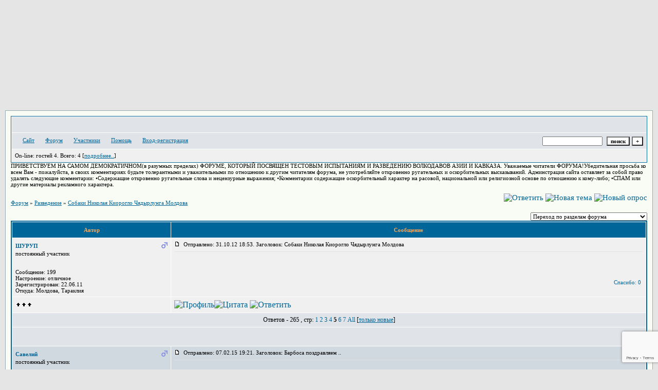

--- FILE ---
content_type: text/html; charset=windows-1251
request_url: https://volkodavcaoko.forum24.ru/?1-11-0-00000111-000-160-0-1644084110
body_size: 18247
content:
<!DOCTYPE html><HEAD><TITLE>Форум</TITLE><STYLE type=text/css>BODY{margin:10px;margin-top:15px;margin-bottom:10px;}td{font-family:Verdana;}.font1{font-size:12px;}.font2{font-size:11px;font-weight:400;}.font3{font-size:11px;font-weight:700;}.font4{font-size:15px;}.font5{font-size:11px;font-weight:700;COLOR:#ffa450;}.font6{font-size:11px;font-weight:700;}a:link{color:#006699;text-decoration:none;}a:visited{color:#5493b4;text-decoration:none;}a:hover{color: #dd6900;text-decoration:underline;}tr.font3 {HEIGHT: 28px;BACKGROUND-IMAGE: url(https://jpe.ru/gif/skin/fon31.gif);}tr.font5 {HEIGHT: 30px;BACKGROUND-IMAGE: url(https://jpe.ru/gif/skin/fon41.gif);FONT-WEIGHT:700;}tr.font6 {HEIGHT: 28px;BACKGROUND-IMAGE: url(https://jpe.ru/gif/skin/fon31.gif);}input,select,textarea{font-size:11px;font-family:Verdana;}textarea{width:100%;height:120;}input.sender{background-color:#ffffff;font-weight:700;border:1 outset rgb(0,0,0);}</STYLE></HEAD><BODY bgColor=#e5e5e5><div style="min-width:550px;height:200px;background: url()"><div style="min-width:550px;height:200px;background: url(https://i077.radikal.ru/1501/c5/e1109cab8099.jpg) no-repeat"></div></div><table id='table-main' bgColor=#98aab1 cellSpacing=1 cellPadding=10 width=100% height=100% border=0><TR bgColor=#F8FCF5><TD valign=top><meta id="viewport" name="viewport" content="width=device-width, user-scalable=yes, initial-scale=1.0, minimum-scale=1.0, maximum-scale=2.0" /><link rel='stylesheet' type='text/css' href='//forum24.ru/static/borda_2215235934.css?16' /><script type="text/javascript">servertime=1768756190;</script><script type="text/javascript">var diz = new Array('http://jpe.ru/gif/1','#006699','#E0E4E8','#D0D8E0','#F0F0F0','#F7F7F7','#FFFFFF','#FFFFFF','#006699','#E0E4E8','','гражданский','прапорщик','сержант','мл. лейтенант','лейтенант','ст. лейтенант','майор','подполковник','полковник','генерал');</script><script src="/fdoc/v/volkodavcaoko/lang0.js" type="text/javascript"></script><script src='https://www.google.com/recaptcha/api.js?render=6LcKVH8UAAAAAMqfA8WQ-bln-62wz1VsLXAEwndL'></script><FORM action="/" method=POST>
<TABLE id="header" bgColor="#006699" border=0 cellPadding=0 cellSpacing=1 width=100%><TR><TD><TABLE bgColor="#FFFFFF" border=0 cellPadding=6 cellSpacing=1 width=100%>
<TR><TD bgColor="#E0E4E8" valign=top><span><object classid="clsid:D27CDB6E-AE6D-11cf-96B8-444553540000" width="180" height="80"> <a target="http://volkodaw.com/" href="http://volkodaw.com/"><img alt="" height="100" src="http://s018.radikal.ru/i512/1504/70/1ead45ae267a.gif" width="160" ></a>       </TD></TR>
<TR><TD bgColor="#E0E4E8"><table width=100% border=0 cellPadding=0 cellSpacing=0><tr><td class=font2>

    <img align=absmiddle src="http://jpe.ru/gif/1/i0.gif" width=12 height=13>&#160;<a href="http://volkodavcaoko.forum24.ru/"><u>Сайт</u></a>&#160;
<img align=absmiddle src="http://jpe.ru/gif/1/i1.gif" width=12 height=13>&#160;<a href="/"><u>Форум</u></a>&#160; <img align=absmiddle src="http://jpe.ru/gif/1/i2.gif" width=12 height=13>&#160;<a href="/?13"><u>Участники</u></a>&#160;
<img align=absmiddle src="http://jpe.ru/gif/1/i3.gif" width=12 height=13>&#160;<a target=_blank href="/gif/img/help.htm"><u>Помощь</u></a>&#160;

        <img align=absmiddle src="http://jpe.ru/gif/1/i10.gif" width=12 height=13>&#160;<a href=javascript:tabviz('tabhid');><u>Вход-регистрация</u></a>&#160;

    </td><td align=right valign=top>

<table border=0 cellPadding=0 cellSpacing=0>
<tr><td align=right nowrap><input type=text name=chto size=17 maxlength=100 value="">
<input type=hidden name=work value=16>&#160;<INPUT class=sender type=Submit value="поиск">
<INPUT class=sender type=button value="+" onclick=javascript:trviz('search')></td></tr><tr style="position:absolute;visibility:hidden" id="search">
<td class=font2 nowrap align=right><input type=radio name=kakiskat value=1 checked style="border:0">фразу
<input type=radio name=kakiskat value=2 style="border:0">слово
<input type=radio name=kakiskat value=3 style="border:0">все слова
</td></tr>
</table>

    </td></tr></table></TD><TR><TD bgColor="#F0F0F0">

<table border=0 cellPadding=0 cellSpacing=0 width=100%><tr><td class=font2>On-line:


гостей&#160;4.&#160;Всего:&#160;4 [<a href="/?17"><u>подробнее..</u></a>]

</td>
</tr></table>
    </TD></TR>
    </TABLE></TD></TR></TABLE>
</FORM>
<FORM action="/" method=POST><INPUT type=hidden name=parol value=""><input type=hidden name=statisc value="">
<TABLE id="tabhid" style="position:absolute;visibility:hidden" bgColor="#006699" border=0 cellPadding=0 cellSpacing=1 width=80%><TR><TD>
<TABLE bgColor="#FFFFFF" border=0 cellPadding=6 cellSpacing=1 width=100%>
<TR class=font1 bgcolor="#F0F0F0"><TD width=50% nowrap>имя:&#160;
<input type=text name=nick size=10 maxlength=20 value="">&#160;&#160; пароль:&#160;
<input type=password name=pass size=10 maxlength=20>&#160;
<INPUT class=sender type=Submit value="OK"></TD><TD>
<input type=checkbox style="border:0" name=newreg id=newreg onclick="init_captcha();"> - <label for="newreg">зарегистрироваться, я новый участник</label><br>
<input type=checkbox style="border:0" name=zabilpass id=forgetpass> - <label for="forgetpass">я забыл пароль, прошу выслать на е-майл</label></TD>
<input type="hidden" class="token" name="token" value="">
</TR></TABLE></TD></TR></TABLE></FORM>


    <div class=font2>ПРИВЕТСТВУЕМ НА САМОМ ДЕМОКРАТИЧНОМ(в разумных пределах) ФОРУМЕ, КОТОРЫЙ ПОСВЯЩЕН  ТЕСТОВЫМ ИСПЫТАНИЯМ И РАЗВЕДЕНИЮ ВОЛКОДАВОВ АЗИИ И КАВКАЗА.             Уважаемые  читатели ФОРУМА!Убедительная просьба ко всем Вам - пожалуйста, в своих комментариях  будьте толерантными и уважительными по отношению к другим читателям форума, не употребляйте откровенно ругательных и оскорбительных высказываний. Админстрация сайта оставляет за собой право удалять следующие комментарии: •Содержащие откровенно ругательные слова и нецензурные выражения; •Комментарии содержащие оскорбительный характер на расовой, национальной или религиозной основе по отношению к кому-либо; •СПАМ или другие материалы рекламного характера.<br><br></div>
<div id='ad-head' style='text-align: center;'><!--<noindex>--><div class='stargate' style='max-height:300px; overflow:hidden;'><!-- Yandex.RTB R-A-515015-1 -->
<div id="yandex_rtb_R-A-515015-1"></div>
<script type="text/javascript">
    (function(w, d, n, s, t) {
        w[n] = w[n] || [];
        w[n].push(function() {
            Ya.Context.AdvManager.render({
                blockId: "R-A-515015-1",
                renderTo: "yandex_rtb_R-A-515015-1",
                async: true
            });
        });
        t = d.getElementsByTagName("script")[0];
        s = d.createElement("script");
        s.type = "text/javascript";
        s.src = "//an.yandex.ru/system/context.js";
        s.async = true;
        t.parentNode.insertBefore(s, t);
    })(this, this.document, "yandexContextAsyncCallbacks");
</script>
<script async src="https://cdn.digitalcaramel.com/caramel.js"></script>
<script>window.CaramelDomain = "borda.ru"</script></div><!--</noindex>--></div>




<TABLE id="navigator-table" cellPadding=0 cellSpacing=0 border=0 width=100%><TR><TD class=font2 valign=top rowspan=2><br>
    <A href="/"><u>Форум</u></A>
     » <a href="/?0-11-0"><u>Разведение</u></a>

             » <A href="/?1-11-0-00000111-000-160-0"><u>Собаки Николая Киорогло Чядырлунга Молдова</u></a>
    


<BR><BR>


</TD><TD nowrap class=font4 align=right width=40%>
                                                            <A href="javascript:f3('000')"><IMG src="http://jpe.ru/gif/1/rt.gif" border=0 alt="Ответить"></A>
                                        <A href="/?2-11"><IMG src="http://jpe.ru/gif/1/nt.gif" border=0 alt="Новая тема"></A> <A href="/?3-11"><IMG src="http://jpe.ru/gif/1/pt.gif" border=0 alt="Новый опрос"></A>
                            </TD></TR><TR>
        <TD align=right>

    <br><form><select class="selform" OnChange="if(!document.getElementsByName('movealltem')[0].checked){top.location.href=this.options[this.selectedIndex].value}">
    	<option selected value="#">Переход по разделам форума</option>
            <option value="?0-1">Правила форума</option>
            <option value="?0-2">Жалобы и предложения</option>
            <option value="?0-3">Чемпионаты и турниры РФ</option>
            <option value="?0-4">Чемпионаты и турниры Украины</option>
            <option value="?0-0">Чемпионаты и турниры Казахстана</option>
            <option value="?0-5">Чемпионаты и турниры других стран</option>
            <option value="?0-23">Чемпионаты и турниры прошлых лет</option>
            <option value="?0-6">Разное</option>
            <option value="?0-7">Знаменитые собаки прошлых лет</option>
            <option value="?0-8">Знаменитые собаки</option>
            <option value="?0-9">Азиатский волкодав</option>
            <option value="?0-10">Кавказские волкодавы</option>
            <option value="?0-12">Питомники, клубы и организации</option>
            <option value="?0-13">Разное</option>
            <option value="?0-14">Видео-раздел</option>
            <option value="?0-15">Ветеринария, содержание,воспитание</option>
            <option value="?0-16">Развлекуха</option>
            <option value="?0-17">Поздравления</option>
            <option value="?0-18">Куплю, продам, отдам</option>
            <option value="?0-19">Предлагаю для племенного использования</option>
            <option value="?0-22">Казино кандиста</option>
            <option value="?0-11">Разведение</option>
        <option value="?0-20">Архив</option>
    </select>
    <div class=font2
             style="display:none"
        >перенос <input type=checkbox style="border:0" name="movealltem"></div>
    </form>

</TD></TR></TABLE>
<script>document.title='Собаки Николая Киорогло Чядырлунга Молдова';</script>	

	    <TABLE bgColor="#006699" align=center border=0 cellPadding=0 cellSpacing=2 width=100%><TR><TD><TABLE id="posts-table" align=center bgColor="#FFFFFF" border=0 cellPadding=6 cellSpacing=1 width=100%><TR align=center class=font5 bgColor="#006699"><TD width=25%>Автор</TD><TD width=75%>Сообщение</TD></TR>


<TR bgColor="#F0F0F0"><TD valign=top><table class="user-table" border=0 cellPadding=0 cellSpacing=0 width=100%><tr><td>
<div class=font3>
            <A href="javascript:pst3('ШУРУП','','000','','');">
    	<b>ШУРУП</b>
    </A>
</div></td><td align=right>
    <img src="//forum24.ru/gif/img/pol1.gif">
</td></tr><tr><td colspan=2 valign=top><div class=font2>постоянный участник<br>
<IMG src="http://jpe.ru/gif/1/s4.gif" alt="">
<br>
    <br></div></td></tr><tr><td colspan=2 valign=bottom class=font2>
            Сообщение: 199<br>
                Настроение: отличное<br>
                Зарегистрирован: 22.06.11<br>
                Откуда: Молдова, Тараклия<br>
            
                                                            

</td></tr></table></TD><TD vAlign=top><div class=font2>
	<a href="/?1-11-0-00000111-000-160-0#000" name="000">
<IMG src="//forum24.ru/gif/img/p.gif" border=0 width=12 height=9 alt="ссылка на сообщение">
	</a>
&#160;Отправлено: 31.10.12 18:53. Заголовок: Собаки Николая Киорогло Чядырлунга Молдова
</div><hr size=1 color="#E0E4E8"><div class=font1><BR><BR><BR></div>
<FORM action="/" method=POST target=gw><table width=100% cellPadding=0 cellSpacing=0 border=0><tr class=font2 valign=bottom><td><i></i></td><td align=right>

<a href=#msgid_t alt="" title="">Спасибо:&#160;0</a>&#160;<INPUT type=Hidden name=work value=42><INPUT type=Hidden name=razdel value="11"><INPUT type=Hidden name=msgid value="000"><INPUT type=Hidden name=filenumber value="00000111"><INPUT type=Hidden name=addspasibofromuser value="">
</td></tr></form></table>
</td></tr><tr bgColor="#F0F0F0"><td><a href=javascript:window.scroll(0,0);><IMG src="//forum24.ru/gif/img/pg.gif" width=33 height=11 border=0></a></td><td>


<A target=_blank href="/?32-wypyn"><IMG src="http://jpe.ru/gif/1/pr.gif" border=0 alt="Профиль"></A><A onMouseOver="get_selection();" href="javascript:pst3(selek,'ШУРУП','000','','');"><IMG src="http://jpe.ru/gif/1/q.gif" border=0 alt="Цитата"></A>            <A href="javascript:f3('000');"><IMG src="http://jpe.ru/gif/1/r.gif" border=0 alt="Ответить"></A>
        
</TD></TR>

    <TR class=font1><TD colspan=2 bgcolor="#E0E4E8" align=center>
            Ответов - 265
                                , стр:
                                                                    <A HREF="/?1-11-0-00000111-000-0-0">1</A>
                                                                        <A HREF="/?1-11-0-00000111-000-40-0">2</A>
                                                                        <A HREF="/?1-11-0-00000111-000-80-0">3</A>
                                                                        <A HREF="/?1-11-0-00000111-000-120-0">4</A>
                                                                        <B>5</B>
                                                                        <A HREF="/?1-11-0-00000111-000-200-0">6</A>
                                                                        <A HREF="/?1-11-0-00000111-000-240-0">7</A>
                                         <a href="/?1-11-0-00000111-000-10001-0">All</A> 
                                     [<a href="/?1-11-0-00000111-000-0-1"><u>только новые</u></a>]
                </TD></TR>
<TR><TD colspan=2 bgcolor="#E0E4E8" align=center class=font2><div class=font2><!--<noindex>--><div class='stargate' style='max-height:300px; overflow:hidden;'><!-- Yandex.RTB R-A-292552-3 -->
<div id="yandex_rtb_R-A-292552-3"></div>
</div><!--</noindex>--></div><br><br></TD></TR>		

	

<TR bgColor="#D0D8E0"><TD valign=top><table class="user-table" border=0 cellPadding=0 cellSpacing=0 width=100%><tr><td>
<div class=font3>
            <A href="javascript:pst3('Савелий','','106','','');">
    	<b>Савелий</b>
    </A>
</div></td><td align=right>
    <img src="//forum24.ru/gif/img/pol1.gif">
</td></tr><tr><td colspan=2 valign=top><div class=font2>постоянный участник<br>
<IMG src="http://jpe.ru/gif/1/s10.gif" alt="">
<br>
    <br></div></td></tr><tr><td colspan=2 valign=bottom class=font2>
            Сообщение: 2156<br>
                    Зарегистрирован: 17.03.09<br>
                Откуда: Гагаузия <br>
            
                                                            

</td></tr></table></TD><TD vAlign=top><div class=font2>
	<a href="/?1-11-0-00000111-000-160-0#106" name="106">
<IMG src="//forum24.ru/gif/img/p.gif" border=0 width=12 height=9 alt="ссылка на сообщение">
	</a>
&#160;Отправлено: 07.02.15 19:21. Заголовок: Барбоса поздравляем ..
</div><hr size=1 color="#E0E4E8"><div class=font1><BR>Барбоса поздравляем с Титулом Ч.Молдовы<BR><BR></div>
<FORM action="/" method=POST target=gw><table width=100% cellPadding=0 cellSpacing=0 border=0><tr class=font2 valign=bottom><td><i></i></td><td align=right>

<a href=#msgid_t alt="" title="">Спасибо:&#160;0</a>&#160;<INPUT type=Hidden name=work value=42><INPUT type=Hidden name=razdel value="11"><INPUT type=Hidden name=msgid value="106"><INPUT type=Hidden name=filenumber value="00000111"><INPUT type=Hidden name=addspasibofromuser value="">
</td></tr></form></table>
</td></tr><tr bgColor="#D0D8E0"><td><a href=javascript:window.scroll(0,0);><IMG src="//forum24.ru/gif/img/pg.gif" width=33 height=11 border=0></a></td><td>


<A target=_blank href="/?32-cabeliq"><IMG src="http://jpe.ru/gif/1/pr.gif" border=0 alt="Профиль"></A><A onMouseOver="get_selection();" href="javascript:pst3(selek,'Савелий','106','','');"><IMG src="http://jpe.ru/gif/1/q.gif" border=0 alt="Цитата"></A>            <A href="javascript:f3('106');"><IMG src="http://jpe.ru/gif/1/r.gif" border=0 alt="Ответить"></A>
        
</TD></TR>

		

	

<TR bgColor="#E0E4E8"><TD valign=top><table class="user-table" border=0 cellPadding=0 cellSpacing=0 width=100%><tr><td>
<div class=font3>
            <A href="javascript:pst3('Савелий','','107','','');">
    	<b>Савелий</b>
    </A>
</div></td><td align=right>
    <img src="//forum24.ru/gif/img/pol1.gif">
</td></tr><tr><td colspan=2 valign=top><div class=font2>постоянный участник<br>
<IMG src="http://jpe.ru/gif/1/s10.gif" alt="">
<br>
    <br></div></td></tr><tr><td colspan=2 valign=bottom class=font2>
            Сообщение: 2171<br>
                    Зарегистрирован: 17.03.09<br>
                Откуда: Гагаузия <br>
            
                                                            

</td></tr></table></TD><TD vAlign=top><div class=font2>
	<a href="/?1-11-0-00000111-000-160-0#107" name="107">
<IMG src="//forum24.ru/gif/img/p.gif" border=0 width=12 height=9 alt="ссылка на сообщение">
	</a>
&#160;Отправлено: 08.02.15 11:03. Заголовок: http://f6.s.qip.ru/i..
</div><hr size=1 color="#E0E4E8"><div class=font1><BR><a target=_blank rel='nofollow ugc' href="http://shot.qip.ru/00EVx8-6ismpqeRi/"><u><img border=0 src="https://f6.s.qip.ru/ismpqeRi.jpg"></u></a> <BR>  <BR> <a target=_blank rel='nofollow ugc' href="http://shot.qip.ru/00EVx8-5ismpqeRj/"><u><img border=0 src="https://f5.s.qip.ru/ismpqeRj.jpg"></u></a> <BR>  <BR> <a target=_blank rel='nofollow ugc' href="http://shot.qip.ru/00EVx8-6ismpqeRk/"><u><img border=0 src="https://f6.s.qip.ru/ismpqeRk.jpg"></u></a> <BR>  <BR> <a target=_blank rel='nofollow ugc' href="http://shot.qip.ru/00EVx8-5ismpqeRl/"><u><img border=0 src="https://f5.s.qip.ru/ismpqeRl.jpg"></u></a> <BR>  <BR> <a target=_blank rel='nofollow ugc' href="http://shot.qip.ru/00EVx8-5ismpqeRm/"><u><img border=0 src="https://f5.s.qip.ru/ismpqeRm.jpg"></u></a><BR><BR></div>
<FORM action="/" method=POST target=gw><table width=100% cellPadding=0 cellSpacing=0 border=0><tr class=font2 valign=bottom><td><i></i></td><td align=right>

<a href=#msgid_t alt="" title="">Спасибо:&#160;0</a>&#160;<INPUT type=Hidden name=work value=42><INPUT type=Hidden name=razdel value="11"><INPUT type=Hidden name=msgid value="107"><INPUT type=Hidden name=filenumber value="00000111"><INPUT type=Hidden name=addspasibofromuser value="">
</td></tr></form></table>
</td></tr><tr bgColor="#E0E4E8"><td><a href=javascript:window.scroll(0,0);><IMG src="//forum24.ru/gif/img/pg.gif" width=33 height=11 border=0></a></td><td>


<A target=_blank href="/?32-cabeliq"><IMG src="http://jpe.ru/gif/1/pr.gif" border=0 alt="Профиль"></A><A onMouseOver="get_selection();" href="javascript:pst3(selek,'Савелий','107','','');"><IMG src="http://jpe.ru/gif/1/q.gif" border=0 alt="Цитата"></A>            <A href="javascript:f3('107');"><IMG src="http://jpe.ru/gif/1/r.gif" border=0 alt="Ответить"></A>
        
</TD></TR>

		

	

<TR bgColor="#D0D8E0"><TD valign=top><table class="user-table" border=0 cellPadding=0 cellSpacing=0 width=100%><tr><td>
<div class=font3>
            <A href="javascript:pst3('Савелий','','108','','');">
    	<b>Савелий</b>
    </A>
</div></td><td align=right>
    <img src="//forum24.ru/gif/img/pol1.gif">
</td></tr><tr><td colspan=2 valign=top><div class=font2>постоянный участник<br>
<IMG src="http://jpe.ru/gif/1/s10.gif" alt="">
<br>
    <br></div></td></tr><tr><td colspan=2 valign=bottom class=font2>
            Сообщение: 2172<br>
                    Зарегистрирован: 17.03.09<br>
                Откуда: Гагаузия <br>
            
                                                            

</td></tr></table></TD><TD vAlign=top><div class=font2>
	<a href="/?1-11-0-00000111-000-160-0#108" name="108">
<IMG src="//forum24.ru/gif/img/p.gif" border=0 width=12 height=9 alt="ссылка на сообщение">
	</a>
&#160;Отправлено: 08.02.15 15:48. Заголовок: http://my.mail.ru/ma..
</div><hr size=1 color="#E0E4E8"><div class=font1><BR><a target=_blank rel='nofollow ugc' href="http://my.mail.ru/mail/dr_sava/video/8/384.html"><u>http://my.mail.ru/mail/dr_sava/video/8/384.html</u></a> <BR> БАРБОС-АМАР  3-раунд<BR><BR></div>
<FORM action="/" method=POST target=gw><table width=100% cellPadding=0 cellSpacing=0 border=0><tr class=font2 valign=bottom><td><i></i></td><td align=right>

<a href=#msgid_t alt="" title="">Спасибо:&#160;0</a>&#160;<INPUT type=Hidden name=work value=42><INPUT type=Hidden name=razdel value="11"><INPUT type=Hidden name=msgid value="108"><INPUT type=Hidden name=filenumber value="00000111"><INPUT type=Hidden name=addspasibofromuser value="">
</td></tr></form></table>
</td></tr><tr bgColor="#D0D8E0"><td><a href=javascript:window.scroll(0,0);><IMG src="//forum24.ru/gif/img/pg.gif" width=33 height=11 border=0></a></td><td>


<A target=_blank href="/?32-cabeliq"><IMG src="http://jpe.ru/gif/1/pr.gif" border=0 alt="Профиль"></A><A onMouseOver="get_selection();" href="javascript:pst3(selek,'Савелий','108','','');"><IMG src="http://jpe.ru/gif/1/q.gif" border=0 alt="Цитата"></A>            <A href="javascript:f3('108');"><IMG src="http://jpe.ru/gif/1/r.gif" border=0 alt="Ответить"></A>
        
</TD></TR>

		

	

<TR bgColor="#E0E4E8"><TD valign=top><table class="user-table" border=0 cellPadding=0 cellSpacing=0 width=100%><tr><td>
<div class=font3>
            <A href="javascript:pst3('Буджак','','109','','');">
    	<b>Буджак</b>
    </A>
</div></td><td align=right>
    <img src="//forum24.ru/gif/img/pol1.gif">
</td></tr><tr><td colspan=2 valign=top><div class=font2>постоянный участник<br>
<IMG src="http://jpe.ru/gif/1/s7.gif" alt="">
<br>
    <br></div></td></tr><tr><td colspan=2 valign=bottom class=font2>
            Сообщение: 408<br>
                Настроение: Отличное<br>
                Зарегистрирован: 10.03.14<br>
                Откуда: АТО Гагаузия-GE, Джолтай Ana taraf&amp;#305;m<br>
            
                                                            

</td></tr></table></TD><TD vAlign=top><div class=font2>
	<a href="/?1-11-0-00000111-000-160-0#109" name="109">
<IMG src="//forum24.ru/gif/img/p.gif" border=0 width=12 height=9 alt="ссылка на сообщение">
	</a>
&#160;Отправлено: 08.02.15 18:53. Заголовок: Кока прими мой паздр..
</div><hr size=1 color="#E0E4E8"><div class=font1><BR>Кока прими мой паздравления  Барбос чемпион  <img src="//forum24.ru/gif/smk/sm36.gif">  <img src="//forum24.ru/gif/smk/sm36.gif">  <img src="//forum24.ru/gif/smk/sm36.gif">  <img src="//forum24.ru/gif/smk/sm36.gif"> <BR><BR></div>
<FORM action="/" method=POST target=gw><table width=100% cellPadding=0 cellSpacing=0 border=0><tr class=font2 valign=bottom><td><i>Кара</i></td><td align=right>

<a href=#msgid_t alt="" title="">Спасибо:&#160;0</a>&#160;<INPUT type=Hidden name=work value=42><INPUT type=Hidden name=razdel value="11"><INPUT type=Hidden name=msgid value="109"><INPUT type=Hidden name=filenumber value="00000111"><INPUT type=Hidden name=addspasibofromuser value="">
</td></tr></form></table>
</td></tr><tr bgColor="#E0E4E8"><td><a href=javascript:window.scroll(0,0);><IMG src="//forum24.ru/gif/img/pg.gif" width=33 height=11 border=0></a></td><td>


<A target=_blank href="/?32-dygsak"><IMG src="http://jpe.ru/gif/1/pr.gif" border=0 alt="Профиль"></A><A onMouseOver="get_selection();" href="javascript:pst3(selek,'Буджак','109','','');"><IMG src="http://jpe.ru/gif/1/q.gif" border=0 alt="Цитата"></A>            <A href="javascript:f3('109');"><IMG src="http://jpe.ru/gif/1/r.gif" border=0 alt="Ответить"></A>
        
</TD></TR>

		

	

<TR bgColor="#D0D8E0"><TD valign=top><table class="user-table" border=0 cellPadding=0 cellSpacing=0 width=100%><tr><td>
<div class=font3>
            <A href="javascript:pst3('Беркут01','','110','','');">
    	<b>Беркут01</b>
    </A>
</div></td><td align=right>
</td></tr><tr><td colspan=2 valign=top><div class=font2>постоянный участник<br>
<IMG src="http://jpe.ru/gif/1/s8.gif" alt="">
<br>
    <br></div></td></tr><tr><td colspan=2 valign=bottom class=font2>
            Сообщение: 411<br>
                    Зарегистрирован: 29.10.11<br>
                
                                                            

</td></tr></table></TD><TD vAlign=top><div class=font2>
	<a href="/?1-11-0-00000111-000-160-0#110" name="110">
<IMG src="//forum24.ru/gif/img/p.gif" border=0 width=12 height=9 alt="ссылка на сообщение">
	</a>
&#160;Отправлено: 09.02.15 22:48. Заголовок: ребята вы чета путае..
</div><hr size=1 color="#E0E4E8"><div class=font1><BR>ребята вы чета путаете откуда чемпион?? полуфинал 14 февроля вот там и выявим кто чемпион М ждем вас<BR><BR></div>
<FORM action="/" method=POST target=gw><table width=100% cellPadding=0 cellSpacing=0 border=0><tr class=font2 valign=bottom><td><i></i></td><td align=right>

<a href=#msgid_t alt="" title="">Спасибо:&#160;0</a>&#160;<INPUT type=Hidden name=work value=42><INPUT type=Hidden name=razdel value="11"><INPUT type=Hidden name=msgid value="110"><INPUT type=Hidden name=filenumber value="00000111"><INPUT type=Hidden name=addspasibofromuser value="">
</td></tr></form></table>
</td></tr><tr bgColor="#D0D8E0"><td><a href=javascript:window.scroll(0,0);><IMG src="//forum24.ru/gif/img/pg.gif" width=33 height=11 border=0></a></td><td>


<A target=_blank href="/?32-depkyt01"><IMG src="http://jpe.ru/gif/1/pr.gif" border=0 alt="Профиль"></A><A onMouseOver="get_selection();" href="javascript:pst3(selek,'Беркут01','110','','');"><IMG src="http://jpe.ru/gif/1/q.gif" border=0 alt="Цитата"></A>            <A href="javascript:f3('110');"><IMG src="http://jpe.ru/gif/1/r.gif" border=0 alt="Ответить"></A>
        
</TD></TR>

		

	

<TR bgColor="#E0E4E8"><TD valign=top><table class="user-table" border=0 cellPadding=0 cellSpacing=0 width=100%><tr><td>
<div class=font3>
            <A href="javascript:pst3('Беркут01','','109.001','','');">
    	<b>Беркут01</b>
    </A>
</div></td><td align=right>
</td></tr><tr><td colspan=2 valign=top><div class=font2>постоянный участник<br>
<IMG src="http://jpe.ru/gif/1/s8.gif" alt="">
<br>
    <br></div></td></tr><tr><td colspan=2 valign=bottom class=font2>
            Сообщение: 412<br>
                    Зарегистрирован: 29.10.11<br>
                
                                                            

</td></tr></table></TD><TD vAlign=top><div class=font2>
	<a href="/?1-11-0-00000111-000-160-0#109.001" name="109.001">
<IMG src="//forum24.ru/gif/img/p.gif" border=0 width=12 height=9 alt="ссылка на сообщение">
	</a>
&#160;Отправлено: 09.02.15 22:51. Заголовок: Буджак пишет:   будж..
</div><hr size=1 color="#E0E4E8"><div class=font1><BR>Буджак пишет:  <BR> [quote]` буджак ты спешишь с поздравлениями после 14 будешь поздровлять<BR><BR></div>
<FORM action="/" method=POST target=gw><table width=100% cellPadding=0 cellSpacing=0 border=0><tr class=font2 valign=bottom><td><i></i></td><td align=right>

<a href=#msgid_t alt="" title="">Спасибо:&#160;0</a>&#160;<INPUT type=Hidden name=work value=42><INPUT type=Hidden name=razdel value="11"><INPUT type=Hidden name=msgid value="109.001"><INPUT type=Hidden name=filenumber value="00000111"><INPUT type=Hidden name=addspasibofromuser value="">
</td></tr></form></table>
</td></tr><tr bgColor="#E0E4E8"><td><a href=javascript:window.scroll(0,0);><IMG src="//forum24.ru/gif/img/pg.gif" width=33 height=11 border=0></a></td><td>


<A target=_blank href="/?32-depkyt01"><IMG src="http://jpe.ru/gif/1/pr.gif" border=0 alt="Профиль"></A><A onMouseOver="get_selection();" href="javascript:pst3(selek,'Беркут01','109.001','','');"><IMG src="http://jpe.ru/gif/1/q.gif" border=0 alt="Цитата"></A>            <A href="javascript:f3('109.001');"><IMG src="http://jpe.ru/gif/1/r.gif" border=0 alt="Ответить"></A>
        
</TD></TR>

		

	

<TR bgColor="#D0D8E0"><TD valign=top><table class="user-table" border=0 cellPadding=0 cellSpacing=0 width=100%><tr><td>
<div class=font3>
            <A href="javascript:pst3('Буджак','','109.001.001','','');">
    	<b>Буджак</b>
    </A>
</div></td><td align=right>
    <img src="//forum24.ru/gif/img/pol1.gif">
</td></tr><tr><td colspan=2 valign=top><div class=font2>постоянный участник<br>
<IMG src="http://jpe.ru/gif/1/s7.gif" alt="">
<br>
    <br></div></td></tr><tr><td colspan=2 valign=bottom class=font2>
            Сообщение: 414<br>
                Настроение: Отличное<br>
                Зарегистрирован: 10.03.14<br>
                Откуда: АТО Гагаузия-GE, Джолтай Ana taraf&amp;#305;m<br>
            
                                                            

</td></tr></table></TD><TD vAlign=top><div class=font2>
	<a href="/?1-11-0-00000111-000-160-0#109.001.001" name="109.001.001">
<IMG src="//forum24.ru/gif/img/p.gif" border=0 width=12 height=9 alt="ссылка на сообщение">
	</a>
&#160;Отправлено: 09.02.15 23:22. Заголовок: Беркут01 пишет:   бу..
</div><hr size=1 color="#E0E4E8"><div class=font1><BR>Беркут01 пишет:  <BR> <br><table align=center border=0 width=90%><tr><td class=font2>&#160;<small><b>цитата:</b></small></td></tr><tr><td><TABLE align=center bgColor="#FFFFFF" border=0 cellPadding=6 cellSpacing=1 width=100%><TR bgColor="#F0F0F0"><TD vAlign=top class=font2> буджак ты спешишь с поздравлениями после 14 будешь поздровлять <BR> </TD></TR></TABLE></td></tr></table><br> и каго я буду поздравлять 14.................<BR><BR></div>
<FORM action="/" method=POST target=gw><table width=100% cellPadding=0 cellSpacing=0 border=0><tr class=font2 valign=bottom><td><i>Кара</i></td><td align=right>

<a href=#msgid_t alt="" title="">Спасибо:&#160;0</a>&#160;<INPUT type=Hidden name=work value=42><INPUT type=Hidden name=razdel value="11"><INPUT type=Hidden name=msgid value="109.001.001"><INPUT type=Hidden name=filenumber value="00000111"><INPUT type=Hidden name=addspasibofromuser value="">
</td></tr></form></table>
</td></tr><tr bgColor="#D0D8E0"><td><a href=javascript:window.scroll(0,0);><IMG src="//forum24.ru/gif/img/pg.gif" width=33 height=11 border=0></a></td><td>


<A target=_blank href="/?32-dygsak"><IMG src="http://jpe.ru/gif/1/pr.gif" border=0 alt="Профиль"></A><A onMouseOver="get_selection();" href="javascript:pst3(selek,'Буджак','109.001.001','','');"><IMG src="http://jpe.ru/gif/1/q.gif" border=0 alt="Цитата"></A>            <A href="javascript:f3('109.001.001');"><IMG src="http://jpe.ru/gif/1/r.gif" border=0 alt="Ответить"></A>
        
</TD></TR>

		

	

<TR bgColor="#E0E4E8"><TD valign=top><table class="user-table" border=0 cellPadding=0 cellSpacing=0 width=100%><tr><td>
<div class=font3>
            <A href="javascript:pst3('Буджак','','109.001.002','','');">
    	<b>Буджак</b>
    </A>
</div></td><td align=right>
    <img src="//forum24.ru/gif/img/pol1.gif">
</td></tr><tr><td colspan=2 valign=top><div class=font2>постоянный участник<br>
<IMG src="http://jpe.ru/gif/1/s7.gif" alt="">
<br>
    <br></div></td></tr><tr><td colspan=2 valign=bottom class=font2>
            Сообщение: 415<br>
                Настроение: Отличное<br>
                Зарегистрирован: 10.03.14<br>
                Откуда: АТО Гагаузия-GE, Джолтай Ana taraf&amp;#305;m<br>
            
                                                            

</td></tr></table></TD><TD vAlign=top><div class=font2>
	<a href="/?1-11-0-00000111-000-160-0#109.001.002" name="109.001.002">
<IMG src="//forum24.ru/gif/img/p.gif" border=0 width=12 height=9 alt="ссылка на сообщение">
	</a>
&#160;Отправлено: 09.02.15 23:22. Заголовок: Беркут01 пишет:   бу..
</div><hr size=1 color="#E0E4E8"><div class=font1><BR>Беркут01 пишет:  <BR> <br><table align=center border=0 width=90%><tr><td class=font2>&#160;<small><b>цитата:</b></small></td></tr><tr><td><TABLE align=center bgColor="#FFFFFF" border=0 cellPadding=6 cellSpacing=1 width=100%><TR bgColor="#F0F0F0"><TD vAlign=top class=font2> буджак ты спешишь с поздравлениями после 14 будешь поздровлять <BR> </TD></TR></TABLE></td></tr></table><br> и каго я буду поздравлять 14.................<BR><BR></div>
<FORM action="/" method=POST target=gw><table width=100% cellPadding=0 cellSpacing=0 border=0><tr class=font2 valign=bottom><td><i>Кара</i></td><td align=right>

<a href=#msgid_t alt="" title="">Спасибо:&#160;0</a>&#160;<INPUT type=Hidden name=work value=42><INPUT type=Hidden name=razdel value="11"><INPUT type=Hidden name=msgid value="109.001.002"><INPUT type=Hidden name=filenumber value="00000111"><INPUT type=Hidden name=addspasibofromuser value="">
</td></tr></form></table>
</td></tr><tr bgColor="#E0E4E8"><td><a href=javascript:window.scroll(0,0);><IMG src="//forum24.ru/gif/img/pg.gif" width=33 height=11 border=0></a></td><td>


<A target=_blank href="/?32-dygsak"><IMG src="http://jpe.ru/gif/1/pr.gif" border=0 alt="Профиль"></A><A onMouseOver="get_selection();" href="javascript:pst3(selek,'Буджак','109.001.002','','');"><IMG src="http://jpe.ru/gif/1/q.gif" border=0 alt="Цитата"></A>            <A href="javascript:f3('109.001.002');"><IMG src="http://jpe.ru/gif/1/r.gif" border=0 alt="Ответить"></A>
        
</TD></TR>

		

	

<TR bgColor="#D0D8E0"><TD valign=top><table class="user-table" border=0 cellPadding=0 cellSpacing=0 width=100%><tr><td>
<div class=font3>
            <A href="javascript:pst3('Хавер','','111','','');">
    	<b>Хавер</b>
    </A>
</div></td><td align=right>
    <img src="//forum24.ru/gif/img/pol1.gif">
</td></tr><tr><td colspan=2 valign=top><div class=font2>постоянный участник<br>
<IMG src="http://jpe.ru/gif/1/s10.gif" alt="">
<br>
    <br></div></td></tr><tr><td colspan=2 valign=bottom class=font2>
            Сообщение: 5886<br>
                    Зарегистрирован: 05.03.10<br>
                Откуда: Россия, Волгоград<br>
            
                                                            

</td></tr></table></TD><TD vAlign=top><div class=font2>
	<a href="/?1-11-0-00000111-000-160-0#111" name="111">
<IMG src="//forum24.ru/gif/img/p.gif" border=0 width=12 height=9 alt="ссылка на сообщение">
	</a>
&#160;Отправлено: 09.02.15 23:30. Заголовок: Коля привет!!! Как с..
</div><hr size=1 color="#E0E4E8"><div class=font1><BR>Коля привет!!! Как сам? Что нового?<BR><BR></div>
<FORM action="/" method=POST target=gw><table width=100% cellPadding=0 cellSpacing=0 border=0><tr class=font2 valign=bottom><td><i>МИРУ МИР</i></td><td align=right>

<a href=#msgid_t alt="" title="">Спасибо:&#160;0</a>&#160;<INPUT type=Hidden name=work value=42><INPUT type=Hidden name=razdel value="11"><INPUT type=Hidden name=msgid value="111"><INPUT type=Hidden name=filenumber value="00000111"><INPUT type=Hidden name=addspasibofromuser value="">
</td></tr></form></table>
</td></tr><tr bgColor="#D0D8E0"><td><a href=javascript:window.scroll(0,0);><IMG src="//forum24.ru/gif/img/pg.gif" width=33 height=11 border=0></a></td><td>


<A target=_blank href="/?32-xabep"><IMG src="http://jpe.ru/gif/1/pr.gif" border=0 alt="Профиль"></A><A onMouseOver="get_selection();" href="javascript:pst3(selek,'Хавер','111','','');"><IMG src="http://jpe.ru/gif/1/q.gif" border=0 alt="Цитата"></A>            <A href="javascript:f3('111');"><IMG src="http://jpe.ru/gif/1/r.gif" border=0 alt="Ответить"></A>
        
</TD></TR>

		

	

<TR bgColor="#E0E4E8"><TD valign=top><table class="user-table" border=0 cellPadding=0 cellSpacing=0 width=100%><tr><td>
<div class=font3>
            <A href="javascript:pst3('Беркут01','','109.001.001.001','','');">
    	<b>Беркут01</b>
    </A>
</div></td><td align=right>
</td></tr><tr><td colspan=2 valign=top><div class=font2>постоянный участник<br>
<IMG src="http://jpe.ru/gif/1/s8.gif" alt="">
<br>
    <br></div></td></tr><tr><td colspan=2 valign=bottom class=font2>
            Сообщение: 418<br>
                    Зарегистрирован: 29.10.11<br>
                
                                                            

</td></tr></table></TD><TD vAlign=top><div class=font2>
	<a href="/?1-11-0-00000111-000-160-0#109.001.001.001" name="109.001.001.001">
<IMG src="//forum24.ru/gif/img/p.gif" border=0 width=12 height=9 alt="ссылка на сообщение">
	</a>
&#160;Отправлено: 10.02.15 00:46. Заголовок: Буджак пишет:   кто ..
</div><hr size=1 color="#E0E4E8"><div class=font1><BR>Буджак пишет:  <BR> [quote]` кто выеграет того<BR><BR></div>
<FORM action="/" method=POST target=gw><table width=100% cellPadding=0 cellSpacing=0 border=0><tr class=font2 valign=bottom><td><i></i></td><td align=right>

<a href=#msgid_t alt="" title="">Спасибо:&#160;0</a>&#160;<INPUT type=Hidden name=work value=42><INPUT type=Hidden name=razdel value="11"><INPUT type=Hidden name=msgid value="109.001.001.001"><INPUT type=Hidden name=filenumber value="00000111"><INPUT type=Hidden name=addspasibofromuser value="">
</td></tr></form></table>
</td></tr><tr bgColor="#E0E4E8"><td><a href=javascript:window.scroll(0,0);><IMG src="//forum24.ru/gif/img/pg.gif" width=33 height=11 border=0></a></td><td>


<A target=_blank href="/?32-depkyt01"><IMG src="http://jpe.ru/gif/1/pr.gif" border=0 alt="Профиль"></A><A onMouseOver="get_selection();" href="javascript:pst3(selek,'Беркут01','109.001.001.001','','');"><IMG src="http://jpe.ru/gif/1/q.gif" border=0 alt="Цитата"></A>            <A href="javascript:f3('109.001.001.001');"><IMG src="http://jpe.ru/gif/1/r.gif" border=0 alt="Ответить"></A>
        
</TD></TR>

		

	

<TR bgColor="#D0D8E0"><TD valign=top><table class="user-table" border=0 cellPadding=0 cellSpacing=0 width=100%><tr><td>
<div class=font3>
            <A href="javascript:pst3('Vitalii','','109.001.001.001.001','','');">
    	<b>Vitalii</b>
    </A>
</div></td><td align=right>
    <img src="//forum24.ru/gif/img/pol1.gif">
</td></tr><tr><td colspan=2 valign=top><div class=font2>постоянный участник<br>
<IMG src="http://jpe.ru/gif/1/s10.gif" alt="">
<br>
            <br><img src="//volkodavcaoko.forum24.ru/favr/v/volkodavcaoko/avatar/vitalii.jpg"><br>
    <br></div></td></tr><tr><td colspan=2 valign=bottom class=font2>
            Сообщение: 471<br>
                    Зарегистрирован: 23.12.09<br>
                Откуда: молдова <br>
            
                                                            

</td></tr></table></TD><TD vAlign=top><div class=font2>
	<a href="/?1-11-0-00000111-000-160-0#109.001.001.001.001" name="109.001.001.001.001">
<IMG src="//forum24.ru/gif/img/p.gif" border=0 width=12 height=9 alt="ссылка на сообщение">
	</a>
&#160;Отправлено: 10.02.15 12:08. Заголовок: Коля поздравляю с хо..
</div><hr size=1 color="#E0E4E8"><div class=font1><BR>Коля поздравляю с хорошим поединком Барбоса  <img src="//forum24.ru/gif/smk/sm36.gif"> <BR><BR></div>
<FORM action="/" method=POST target=gw><table width=100% cellPadding=0 cellSpacing=0 border=0><tr class=font2 valign=bottom><td><i></i></td><td align=right>

<a href=#msgid_t alt="" title="">Спасибо:&#160;0</a>&#160;<INPUT type=Hidden name=work value=42><INPUT type=Hidden name=razdel value="11"><INPUT type=Hidden name=msgid value="109.001.001.001.001"><INPUT type=Hidden name=filenumber value="00000111"><INPUT type=Hidden name=addspasibofromuser value="">
</td></tr></form></table>
</td></tr><tr bgColor="#D0D8E0"><td><a href=javascript:window.scroll(0,0);><IMG src="//forum24.ru/gif/img/pg.gif" width=33 height=11 border=0></a></td><td>


<A target=_blank href="/?32-vitalii"><IMG src="http://jpe.ru/gif/1/pr.gif" border=0 alt="Профиль"></A><A onMouseOver="get_selection();" href="javascript:pst3(selek,'Vitalii','109.001.001.001.001','','');"><IMG src="http://jpe.ru/gif/1/q.gif" border=0 alt="Цитата"></A>            <A href="javascript:f3('109.001.001.001.001');"><IMG src="http://jpe.ru/gif/1/r.gif" border=0 alt="Ответить"></A>
        
</TD></TR>

  <TR><TD colspan=2 bgcolor="#E0E4E8" align=center class=font2>
  <div class=font2><!--<noindex>--><div class='stargate' style='max-height:300px; overflow:hidden;'><!-- Yandex.RTB R-A-515015-2 -->
<div id="yandex_rtb_R-A-515015-2"></div>
<script type="text/javascript">
    (function(w, d, n, s, t) {
        w[n] = w[n] || [];
        w[n].push(function() {
            Ya.Context.AdvManager.render({
                blockId: "R-A-515015-2",
                renderTo: "yandex_rtb_R-A-515015-2",
                async: true
            });
        });
        t = d.getElementsByTagName("script")[0];
        s = d.createElement("script");
        s.type = "text/javascript";
        s.src = "//an.yandex.ru/system/context.js";
        s.async = true;
        t.parentNode.insertBefore(s, t);
    })(this, this.document, "yandexContextAsyncCallbacks");
</script></div><!--</noindex>--></div>
  </TD></TR>
		

	

<TR bgColor="#E0E4E8"><TD valign=top><table class="user-table" border=0 cellPadding=0 cellSpacing=0 width=100%><tr><td>
<div class=font3>
            <A href="javascript:pst3('Буджак','','109.001.001.001.002','','');">
    	<b>Буджак</b>
    </A>
</div></td><td align=right>
    <img src="//forum24.ru/gif/img/pol1.gif">
</td></tr><tr><td colspan=2 valign=top><div class=font2>постоянный участник<br>
<IMG src="http://jpe.ru/gif/1/s7.gif" alt="">
<br>
    <br></div></td></tr><tr><td colspan=2 valign=bottom class=font2>
            Сообщение: 422<br>
                Настроение: Отличное<br>
                Зарегистрирован: 10.03.14<br>
                Откуда: АТО Гагаузия-GE, Джолтай Ana taraf&amp;#305;m<br>
            
                                                            

</td></tr></table></TD><TD vAlign=top><div class=font2>
	<a href="/?1-11-0-00000111-000-160-0#109.001.001.001.002" name="109.001.001.001.002">
<IMG src="//forum24.ru/gif/img/p.gif" border=0 width=12 height=9 alt="ссылка на сообщение">
	</a>
&#160;Отправлено: 10.02.15 12:12. Заголовок: Беркут01 Барбос чемп..
</div><hr size=1 color="#E0E4E8"><div class=font1><BR><b>Беркут01</b> Барбос чемпион без сомнений.... и если он встретится с Алмазом выйграет Барбос,и снова Барбос чемпион,я нечего против Алмаза не имею .............Барбос сильный кабель<BR><BR></div>
<FORM action="/" method=POST target=gw><table width=100% cellPadding=0 cellSpacing=0 border=0><tr class=font2 valign=bottom><td><i>Кара</i></td><td align=right>

<a href=#msgid_t alt="" title="">Спасибо:&#160;0</a>&#160;<INPUT type=Hidden name=work value=42><INPUT type=Hidden name=razdel value="11"><INPUT type=Hidden name=msgid value="109.001.001.001.002"><INPUT type=Hidden name=filenumber value="00000111"><INPUT type=Hidden name=addspasibofromuser value="">
</td></tr></form></table>
</td></tr><tr bgColor="#E0E4E8"><td><a href=javascript:window.scroll(0,0);><IMG src="//forum24.ru/gif/img/pg.gif" width=33 height=11 border=0></a></td><td>


<A target=_blank href="/?32-dygsak"><IMG src="http://jpe.ru/gif/1/pr.gif" border=0 alt="Профиль"></A><A onMouseOver="get_selection();" href="javascript:pst3(selek,'Буджак','109.001.001.001.002','','');"><IMG src="http://jpe.ru/gif/1/q.gif" border=0 alt="Цитата"></A>            <A href="javascript:f3('109.001.001.001.002');"><IMG src="http://jpe.ru/gif/1/r.gif" border=0 alt="Ответить"></A>
        
</TD></TR>

		

	

<TR bgColor="#D0D8E0"><TD valign=top><table class="user-table" border=0 cellPadding=0 cellSpacing=0 width=100%><tr><td>
<div class=font3>
            <A href="javascript:pst3('vitiok_ru','','109.001.001.001.002.001','','');">
    	<b>vitiok_ru</b>
    </A>
</div></td><td align=right>
    <img src="//forum24.ru/gif/img/pol1.gif">
</td></tr><tr><td colspan=2 valign=top><div class=font2>постоянный участник<br>
<IMG src="http://jpe.ru/gif/1/s8.gif" alt="">
<br>
    <br></div></td></tr><tr><td colspan=2 valign=bottom class=font2>
            Сообщение: 413<br>
                    Зарегистрирован: 15.01.10<br>
                Откуда: Молдова, Тараклия<br>
            
                                                            

</td></tr></table></TD><TD vAlign=top><div class=font2>
	<a href="/?1-11-0-00000111-000-160-0#109.001.001.001.002.001" name="109.001.001.001.002.001">
<IMG src="//forum24.ru/gif/img/p.gif" border=0 width=12 height=9 alt="ссылка на сообщение">
	</a>
&#160;Отправлено: 10.02.15 12:16. Заголовок: Буджак пишет:    :sm..
</div><hr size=1 color="#E0E4E8"><div class=font1><BR>Буджак пишет:  <BR> [quote]`  <img src="//forum24.ru/gif/smk/sm36.gif">  <img src="//forum24.ru/gif/smk/sm36.gif">  <img src="//forum24.ru/gif/smk/sm36.gif"> <BR><BR></div>
<FORM action="/" method=POST target=gw><table width=100% cellPadding=0 cellSpacing=0 border=0><tr class=font2 valign=bottom><td><i></i></td><td align=right>

<a href=#msgid_t alt="" title="">Спасибо:&#160;0</a>&#160;<INPUT type=Hidden name=work value=42><INPUT type=Hidden name=razdel value="11"><INPUT type=Hidden name=msgid value="109.001.001.001.002.001"><INPUT type=Hidden name=filenumber value="00000111"><INPUT type=Hidden name=addspasibofromuser value="">
</td></tr></form></table>
</td></tr><tr bgColor="#D0D8E0"><td><a href=javascript:window.scroll(0,0);><IMG src="//forum24.ru/gif/img/pg.gif" width=33 height=11 border=0></a></td><td>


<A target=_blank href="/?32-vitiokru"><IMG src="http://jpe.ru/gif/1/pr.gif" border=0 alt="Профиль"></A><A onMouseOver="get_selection();" href="javascript:pst3(selek,'vitiok_ru','109.001.001.001.002.001','','');"><IMG src="http://jpe.ru/gif/1/q.gif" border=0 alt="Цитата"></A>            <A href="javascript:f3('109.001.001.001.002.001');"><IMG src="http://jpe.ru/gif/1/r.gif" border=0 alt="Ответить"></A>
        
</TD></TR>

		

	

<TR bgColor="#E0E4E8"><TD valign=top><table class="user-table" border=0 cellPadding=0 cellSpacing=0 width=100%><tr><td>
<div class=font3>
            <A href="javascript:pst3('дима алмаз','','112','','');">
    	<b>дима алмаз</b>
    </A>
</div></td><td align=right>
</td></tr><tr><td colspan=2 valign=top><div class=font2><br>
<IMG src="http://jpe.ru/gif/1/s1.gif" alt="">
<br>
    <br></div></td></tr><tr><td colspan=2 valign=bottom class=font2>
            Не зарегистрирован<br>
                    Зарегистрирован: 01.01.70<br>
                
                                                            

</td></tr></table></TD><TD vAlign=top><div class=font2>
	<a href="/?1-11-0-00000111-000-160-0#112" name="112">
<IMG src="//forum24.ru/gif/img/p.gif" border=0 width=12 height=9 alt="ссылка на сообщение">
	</a>
&#160;Отправлено: 10.02.15 18:39. Заголовок: Буджак пеца дай свой..
</div><hr size=1 color="#E0E4E8"><div class=font1><BR>Буджак пеца дай свой номер.дима <BR><BR></div>
<FORM action="/" method=POST target=gw><table width=100% cellPadding=0 cellSpacing=0 border=0><tr class=font2 valign=bottom><td><i></i></td><td align=right>

<a href=#msgid_t alt="" title="">Спасибо:&#160;0</a>&#160;<INPUT type=Hidden name=work value=42><INPUT type=Hidden name=razdel value="11"><INPUT type=Hidden name=msgid value="112"><INPUT type=Hidden name=filenumber value="00000111"><INPUT type=Hidden name=addspasibofromuser value="">
</td></tr></form></table>
</td></tr><tr bgColor="#E0E4E8"><td><a href=javascript:window.scroll(0,0);><IMG src="//forum24.ru/gif/img/pg.gif" width=33 height=11 border=0></a></td><td>


<A onMouseOver="get_selection();" href="javascript:pst3(selek,'дима алмаз','112','','');"><IMG src="http://jpe.ru/gif/1/q.gif" border=0 alt="Цитата"></A>            <A href="javascript:f3('112');"><IMG src="http://jpe.ru/gif/1/r.gif" border=0 alt="Ответить"></A>
        
</TD></TR>

		

	

<TR bgColor="#D0D8E0"><TD valign=top><table class="user-table" border=0 cellPadding=0 cellSpacing=0 width=100%><tr><td>
<div class=font3>
            <A href="javascript:pst3('casha00001','','113','','');">
    	<b>casha00001</b>
    </A>
</div></td><td align=right>
    <img src="//forum24.ru/gif/img/pol1.gif">
</td></tr><tr><td colspan=2 valign=top><div class=font2>постоянный участник<br>
<IMG src="http://jpe.ru/gif/1/s4.gif" alt="">
<br>
    <br></div></td></tr><tr><td colspan=2 valign=bottom class=font2>
            Сообщение: 133<br>
                Настроение: отличное<br>
                Зарегистрирован: 26.06.11<br>
                Откуда: Молдова <br>
            
                                                            

</td></tr></table></TD><TD vAlign=top><div class=font2>
	<a href="/?1-11-0-00000111-000-160-0#113" name="113">
<IMG src="//forum24.ru/gif/img/p.gif" border=0 width=12 height=9 alt="ссылка на сообщение">
	</a>
&#160;Отправлено: 10.02.15 21:01. Заголовок: Коля поздравляю тебя..
</div><hr size=1 color="#E0E4E8"><div class=font1><BR>Коля поздравляю тебя с победой твоего питомца Барбоса желаю в дальнейшем только побед удачи вам <img src="//forum24.ru/gif/smk/sm36.gif">  <img src="//forum24.ru/gif/smk/sm36.gif">  <img src="//forum24.ru/gif/smk/sm36.gif"> <BR><BR></div>
<FORM action="/" method=POST target=gw><table width=100% cellPadding=0 cellSpacing=0 border=0><tr class=font2 valign=bottom><td><i></i></td><td align=right>

<a href=#msgid_t alt="" title="">Спасибо:&#160;0</a>&#160;<INPUT type=Hidden name=work value=42><INPUT type=Hidden name=razdel value="11"><INPUT type=Hidden name=msgid value="113"><INPUT type=Hidden name=filenumber value="00000111"><INPUT type=Hidden name=addspasibofromuser value="">
</td></tr></form></table>
</td></tr><tr bgColor="#D0D8E0"><td><a href=javascript:window.scroll(0,0);><IMG src="//forum24.ru/gif/img/pg.gif" width=33 height=11 border=0></a></td><td>


<A target=_blank href="/?32-casha00001"><IMG src="http://jpe.ru/gif/1/pr.gif" border=0 alt="Профиль"></A><A onMouseOver="get_selection();" href="javascript:pst3(selek,'casha00001','113','','');"><IMG src="http://jpe.ru/gif/1/q.gif" border=0 alt="Цитата"></A>            <A href="javascript:f3('113');"><IMG src="http://jpe.ru/gif/1/r.gif" border=0 alt="Ответить"></A>
        
</TD></TR>

		

	

<TR bgColor="#E0E4E8"><TD valign=top><table class="user-table" border=0 cellPadding=0 cellSpacing=0 width=100%><tr><td>
<div class=font3>
            <A href="javascript:pst3('Буджак','','112.001','','');">
    	<b>Буджак</b>
    </A>
</div></td><td align=right>
    <img src="//forum24.ru/gif/img/pol1.gif">
</td></tr><tr><td colspan=2 valign=top><div class=font2>постоянный участник<br>
<IMG src="http://jpe.ru/gif/1/s7.gif" alt="">
<br>
    <br></div></td></tr><tr><td colspan=2 valign=bottom class=font2>
            Сообщение: 424<br>
                Настроение: Отличное<br>
                Зарегистрирован: 10.03.14<br>
                Откуда: АТО Гагаузия-GE, Джолтай Ana taraf&amp;#305;m<br>
            
                                                            

</td></tr></table></TD><TD vAlign=top><div class=font2>
	<a href="/?1-11-0-00000111-000-160-0#112.001" name="112.001">
<IMG src="//forum24.ru/gif/img/p.gif" border=0 width=12 height=9 alt="ссылка на сообщение">
	</a>
&#160;Отправлено: 10.02.15 21:29. Заголовок: дима алмаз меня нет ..
</div><hr size=1 color="#E0E4E8"><div class=font1><BR><b>дима алмаз</b> меня нет на родине,здарова....и трубки нет если что пиши сюда в лч<BR><BR></div>
<FORM action="/" method=POST target=gw><table width=100% cellPadding=0 cellSpacing=0 border=0><tr class=font2 valign=bottom><td><i>Кара</i></td><td align=right>

<a href=#msgid_t alt="" title="">Спасибо:&#160;0</a>&#160;<INPUT type=Hidden name=work value=42><INPUT type=Hidden name=razdel value="11"><INPUT type=Hidden name=msgid value="112.001"><INPUT type=Hidden name=filenumber value="00000111"><INPUT type=Hidden name=addspasibofromuser value="">
</td></tr></form></table>
</td></tr><tr bgColor="#E0E4E8"><td><a href=javascript:window.scroll(0,0);><IMG src="//forum24.ru/gif/img/pg.gif" width=33 height=11 border=0></a></td><td>


<A target=_blank href="/?32-dygsak"><IMG src="http://jpe.ru/gif/1/pr.gif" border=0 alt="Профиль"></A><A onMouseOver="get_selection();" href="javascript:pst3(selek,'Буджак','112.001','','');"><IMG src="http://jpe.ru/gif/1/q.gif" border=0 alt="Цитата"></A>            <A href="javascript:f3('112.001');"><IMG src="http://jpe.ru/gif/1/r.gif" border=0 alt="Ответить"></A>
        
</TD></TR>

		

	

<TR bgColor="#D0D8E0"><TD valign=top><table class="user-table" border=0 cellPadding=0 cellSpacing=0 width=100%><tr><td>
<div class=font3>
            <A href="javascript:pst3('Беркут01','','109.001.001.001.002.002','','');">
    	<b>Беркут01</b>
    </A>
</div></td><td align=right>
</td></tr><tr><td colspan=2 valign=top><div class=font2>постоянный участник<br>
<IMG src="http://jpe.ru/gif/1/s8.gif" alt="">
<br>
    <br></div></td></tr><tr><td colspan=2 valign=bottom class=font2>
            Сообщение: 424<br>
                    Зарегистрирован: 29.10.11<br>
                
                                                            

</td></tr></table></TD><TD vAlign=top><div class=font2>
	<a href="/?1-11-0-00000111-000-160-0#109.001.001.001.002.002" name="109.001.001.001.002.002">
<IMG src="//forum24.ru/gif/img/p.gif" border=0 width=12 height=9 alt="ссылка на сообщение">
	</a>
&#160;Отправлено: 10.02.15 22:28. Заголовок: Буджак пишет:   он н..
</div><hr size=1 color="#E0E4E8"><div class=font1><BR>Буджак пишет:  <BR> [quote]` он не чемпион когда выеграет алмаза тогда я скажу сам что он чемпион а ринг все покажет<BR><BR></div>
<FORM action="/" method=POST target=gw><table width=100% cellPadding=0 cellSpacing=0 border=0><tr class=font2 valign=bottom><td><i></i></td><td align=right>

<a href=#msgid_t alt="" title="">Спасибо:&#160;0</a>&#160;<INPUT type=Hidden name=work value=42><INPUT type=Hidden name=razdel value="11"><INPUT type=Hidden name=msgid value="109.001.001.001.002.002"><INPUT type=Hidden name=filenumber value="00000111"><INPUT type=Hidden name=addspasibofromuser value="">
</td></tr></form></table>
</td></tr><tr bgColor="#D0D8E0"><td><a href=javascript:window.scroll(0,0);><IMG src="//forum24.ru/gif/img/pg.gif" width=33 height=11 border=0></a></td><td>


<A target=_blank href="/?32-depkyt01"><IMG src="http://jpe.ru/gif/1/pr.gif" border=0 alt="Профиль"></A><A onMouseOver="get_selection();" href="javascript:pst3(selek,'Беркут01','109.001.001.001.002.002','','');"><IMG src="http://jpe.ru/gif/1/q.gif" border=0 alt="Цитата"></A>            <A href="javascript:f3('109.001.001.001.002.002');"><IMG src="http://jpe.ru/gif/1/r.gif" border=0 alt="Ответить"></A>
        
</TD></TR>

		

	

<TR bgColor="#E0E4E8"><TD valign=top><table class="user-table" border=0 cellPadding=0 cellSpacing=0 width=100%><tr><td>
<div class=font3>
            <A href="javascript:pst3('Буджак','','109.001.001.001.002.002.001','','');">
    	<b>Буджак</b>
    </A>
</div></td><td align=right>
    <img src="//forum24.ru/gif/img/pol1.gif">
</td></tr><tr><td colspan=2 valign=top><div class=font2>постоянный участник<br>
<IMG src="http://jpe.ru/gif/1/s7.gif" alt="">
<br>
    <br></div></td></tr><tr><td colspan=2 valign=bottom class=font2>
            Сообщение: 425<br>
                Настроение: Отличное<br>
                Зарегистрирован: 10.03.14<br>
                Откуда: АТО Гагаузия-GE, Джолтай Ana taraf&amp;#305;m<br>
            
                                                            

</td></tr></table></TD><TD vAlign=top><div class=font2>
	<a href="/?1-11-0-00000111-000-160-0#109.001.001.001.002.002.001" name="109.001.001.001.002.002.001">
<IMG src="//forum24.ru/gif/img/p.gif" border=0 width=12 height=9 alt="ссылка на сообщение">
	</a>
&#160;Отправлено: 10.02.15 22:45. Заголовок: Беркут01 вы вазите п..
</div><hr size=1 color="#E0E4E8"><div class=font1><BR><b>Беркут01</b> вы вазите позваните Коле договаритесь о встрече хотябы через месяца полтара чтоб Борбос пришол в себя......выясните кто ЧМ выпейте по стакану вина пожмите руки друг другу и нахрен в кнопачные войнов тут играть<BR><BR></div>
<FORM action="/" method=POST target=gw><table width=100% cellPadding=0 cellSpacing=0 border=0><tr class=font2 valign=bottom><td><i>Кара</i></td><td align=right>

<a href=#msgid_t alt="" title="">Спасибо:&#160;0</a>&#160;<INPUT type=Hidden name=work value=42><INPUT type=Hidden name=razdel value="11"><INPUT type=Hidden name=msgid value="109.001.001.001.002.002.001"><INPUT type=Hidden name=filenumber value="00000111"><INPUT type=Hidden name=addspasibofromuser value="">
</td></tr></form></table>
</td></tr><tr bgColor="#E0E4E8"><td><a href=javascript:window.scroll(0,0);><IMG src="//forum24.ru/gif/img/pg.gif" width=33 height=11 border=0></a></td><td>


<A target=_blank href="/?32-dygsak"><IMG src="http://jpe.ru/gif/1/pr.gif" border=0 alt="Профиль"></A><A onMouseOver="get_selection();" href="javascript:pst3(selek,'Буджак','109.001.001.001.002.002.001','','');"><IMG src="http://jpe.ru/gif/1/q.gif" border=0 alt="Цитата"></A>            <A href="javascript:f3('109.001.001.001.002.002.001');"><IMG src="http://jpe.ru/gif/1/r.gif" border=0 alt="Ответить"></A>
        
</TD></TR>

		

	

<TR bgColor="#D0D8E0"><TD valign=top><table class="user-table" border=0 cellPadding=0 cellSpacing=0 width=100%><tr><td>
<div class=font3>
            <A href="javascript:pst3('ВАЛКАН','','114','','');">
    	<b>ВАЛКАН</b>
    </A>
</div></td><td align=right>
</td></tr><tr><td colspan=2 valign=top><div class=font2>постоянный участник<br>
<IMG src="http://jpe.ru/gif/1/s1.gif" alt="">
<br>
    <br></div></td></tr><tr><td colspan=2 valign=bottom class=font2>
            Не зарегистрирован<br>
                    Зарегистрирован: 01.01.70<br>
                
                                                            

</td></tr></table></TD><TD vAlign=top><div class=font2>
	<a href="/?1-11-0-00000111-000-160-0#114" name="114">
<IMG src="//forum24.ru/gif/img/p.gif" border=0 width=12 height=9 alt="ссылка на сообщение">
	</a>
&#160;Отправлено: 10.02.15 23:32. Заголовок: Коля привет поздравл..
</div><hr size=1 color="#E0E4E8"><div class=font1><BR>Коля привет поздравляю, бой очень хороший, и Серегу тоже поздравляю в конце боя правильно решил что снял!!!! ЧЕМПИОНЫ!!!!! <BR><BR></div>
<FORM action="/" method=POST target=gw><table width=100% cellPadding=0 cellSpacing=0 border=0><tr class=font2 valign=bottom><td><i></i></td><td align=right>

<a href=#msgid_t alt="" title="">Спасибо:&#160;0</a>&#160;<INPUT type=Hidden name=work value=42><INPUT type=Hidden name=razdel value="11"><INPUT type=Hidden name=msgid value="114"><INPUT type=Hidden name=filenumber value="00000111"><INPUT type=Hidden name=addspasibofromuser value="">
</td></tr></form></table>
</td></tr><tr bgColor="#D0D8E0"><td><a href=javascript:window.scroll(0,0);><IMG src="//forum24.ru/gif/img/pg.gif" width=33 height=11 border=0></a></td><td>


<A target=_blank href="/?32-balkah"><IMG src="http://jpe.ru/gif/1/pr.gif" border=0 alt="Профиль"></A><A onMouseOver="get_selection();" href="javascript:pst3(selek,'ВАЛКАН','114','','');"><IMG src="http://jpe.ru/gif/1/q.gif" border=0 alt="Цитата"></A>            <A href="javascript:f3('114');"><IMG src="http://jpe.ru/gif/1/r.gif" border=0 alt="Ответить"></A>
        
</TD></TR>

		

	

<TR bgColor="#E0E4E8"><TD valign=top><table class="user-table" border=0 cellPadding=0 cellSpacing=0 width=100%><tr><td>
<div class=font3>
            <A href="javascript:pst3('Беркут01','','109.001.001.001.002.002.001.001','','');">
    	<b>Беркут01</b>
    </A>
</div></td><td align=right>
</td></tr><tr><td colspan=2 valign=top><div class=font2>постоянный участник<br>
<IMG src="http://jpe.ru/gif/1/s8.gif" alt="">
<br>
    <br></div></td></tr><tr><td colspan=2 valign=bottom class=font2>
            Сообщение: 428<br>
                    Зарегистрирован: 29.10.11<br>
                
                                                            

</td></tr></table></TD><TD vAlign=top><div class=font2>
	<a href="/?1-11-0-00000111-000-160-0#109.001.001.001.002.002.001.001" name="109.001.001.001.002.002.001.001">
<IMG src="//forum24.ru/gif/img/p.gif" border=0 width=12 height=9 alt="ссылка на сообщение">
	</a>
&#160;Отправлено: 15.02.15 14:18. Заголовок: Пеца щас можешь позд..
</div><hr size=1 color="#E0E4E8"><div class=font1><BR>Пеца щас можешь поздравить барбоса с проигрышом. а Алмаза с выходом в финал с Амаром <BR><BR></div>
<FORM action="/" method=POST target=gw><table width=100% cellPadding=0 cellSpacing=0 border=0><tr class=font2 valign=bottom><td><i></i></td><td align=right>

<a href=#msgid_t alt="" title="">Спасибо:&#160;0</a>&#160;<INPUT type=Hidden name=work value=42><INPUT type=Hidden name=razdel value="11"><INPUT type=Hidden name=msgid value="109.001.001.001.002.002.001.001"><INPUT type=Hidden name=filenumber value="00000111"><INPUT type=Hidden name=addspasibofromuser value="">
</td></tr></form></table>
</td></tr><tr bgColor="#E0E4E8"><td><a href=javascript:window.scroll(0,0);><IMG src="//forum24.ru/gif/img/pg.gif" width=33 height=11 border=0></a></td><td>


<A target=_blank href="/?32-depkyt01"><IMG src="http://jpe.ru/gif/1/pr.gif" border=0 alt="Профиль"></A><A onMouseOver="get_selection();" href="javascript:pst3(selek,'Беркут01','109.001.001.001.002.002.001.001','','');"><IMG src="http://jpe.ru/gif/1/q.gif" border=0 alt="Цитата"></A>            <A href="javascript:f3('109.001.001.001.002.002.001.001');"><IMG src="http://jpe.ru/gif/1/r.gif" border=0 alt="Ответить"></A>
        
</TD></TR>

		

	

<TR bgColor="#D0D8E0"><TD valign=top><table class="user-table" border=0 cellPadding=0 cellSpacing=0 width=100%><tr><td>
<div class=font3>
            <A href="javascript:pst3('Буджак','','109.001.001.001.002.002.001.001.001','','');">
    	<b>Буджак</b>
    </A>
</div></td><td align=right>
    <img src="//forum24.ru/gif/img/pol1.gif">
</td></tr><tr><td colspan=2 valign=top><div class=font2>постоянный участник<br>
<IMG src="http://jpe.ru/gif/1/s8.gif" alt="">
<br>
    <br></div></td></tr><tr><td colspan=2 valign=bottom class=font2>
            Сообщение: 436<br>
                Настроение: Отличное<br>
                Зарегистрирован: 10.03.14<br>
                Откуда: АТО Гагаузия-GE, Джолтай Ana taraf&amp;#305;m<br>
            
                                                            

</td></tr></table></TD><TD vAlign=top><div class=font2>
	<a href="/?1-11-0-00000111-000-160-0#109.001.001.001.002.002.001.001.001" name="109.001.001.001.002.002.001.001.001">
<IMG src="//forum24.ru/gif/img/p.gif" border=0 width=12 height=9 alt="ссылка на сообщение">
	</a>
&#160;Отправлено: 15.02.15 14:59. Заголовок: Беркут01 Барбос выйг..
</div><hr size=1 color="#E0E4E8"><div class=font1><BR><BR><BR></div>
<FORM action="/" method=POST target=gw><table width=100% cellPadding=0 cellSpacing=0 border=0><tr class=font2 valign=bottom><td><i>Кара</i></td><td align=right>

<a href=#msgid_t alt="" title="">Спасибо:&#160;0</a>&#160;<INPUT type=Hidden name=work value=42><INPUT type=Hidden name=razdel value="11"><INPUT type=Hidden name=msgid value="109.001.001.001.002.002.001.001.001"><INPUT type=Hidden name=filenumber value="00000111"><INPUT type=Hidden name=addspasibofromuser value="">
</td></tr></form></table>
</td></tr><tr bgColor="#D0D8E0"><td><a href=javascript:window.scroll(0,0);><IMG src="//forum24.ru/gif/img/pg.gif" width=33 height=11 border=0></a></td><td>


<A target=_blank href="/?32-dygsak"><IMG src="http://jpe.ru/gif/1/pr.gif" border=0 alt="Профиль"></A><A onMouseOver="get_selection();" href="javascript:pst3(selek,'Буджак','109.001.001.001.002.002.001.001.001','','');"><IMG src="http://jpe.ru/gif/1/q.gif" border=0 alt="Цитата"></A>            <A href="javascript:f3('109.001.001.001.002.002.001.001.001');"><IMG src="http://jpe.ru/gif/1/r.gif" border=0 alt="Ответить"></A>
        
</TD></TR>

  <TR><TD colspan=2 bgcolor="#E0E4E8" align=center class=font2>
  <div class=font2><!--<noindex>--><div class='stargate' style='max-height:300px; overflow:hidden;'><!-- Yandex.RTB R-A-515015-2 -->
<div id="yandex_rtb_R-A-515015-2"></div>
<script type="text/javascript">
    (function(w, d, n, s, t) {
        w[n] = w[n] || [];
        w[n].push(function() {
            Ya.Context.AdvManager.render({
                blockId: "R-A-515015-2",
                renderTo: "yandex_rtb_R-A-515015-2",
                async: true
            });
        });
        t = d.getElementsByTagName("script")[0];
        s = d.createElement("script");
        s.type = "text/javascript";
        s.src = "//an.yandex.ru/system/context.js";
        s.async = true;
        t.parentNode.insertBefore(s, t);
    })(this, this.document, "yandexContextAsyncCallbacks");
</script></div><!--</noindex>--></div>
  </TD></TR>
		

	

<TR bgColor="#E0E4E8"><TD valign=top><table class="user-table" border=0 cellPadding=0 cellSpacing=0 width=100%><tr><td>
<div class=font3>
            <A href="javascript:pst3('vitiok_ru','','109.001.001.001.002.002.001.001.002','','');">
    	<b>vitiok_ru</b>
    </A>
</div></td><td align=right>
    <img src="//forum24.ru/gif/img/pol1.gif">
</td></tr><tr><td colspan=2 valign=top><div class=font2>постоянный участник<br>
<IMG src="http://jpe.ru/gif/1/s8.gif" alt="">
<br>
    <br></div></td></tr><tr><td colspan=2 valign=bottom class=font2>
            Сообщение: 416<br>
                    Зарегистрирован: 15.01.10<br>
                Откуда: Молдова, Тараклия<br>
            
                                                            

</td></tr></table></TD><TD vAlign=top><div class=font2>
	<a href="/?1-11-0-00000111-000-160-0#109.001.001.001.002.002.001.001.002" name="109.001.001.001.002.002.001.001.002">
<IMG src="//forum24.ru/gif/img/p.gif" border=0 width=12 height=9 alt="ссылка на сообщение">
	</a>
&#160;Отправлено: 15.02.15 16:04. Заголовок: Беркут01 пишет:   а ..
</div><hr size=1 color="#E0E4E8"><div class=font1><BR>Беркут01 пишет:  <BR> [quote]` а где они дрались что Алмаз выиграл <BR><BR></div>
<FORM action="/" method=POST target=gw><table width=100% cellPadding=0 cellSpacing=0 border=0><tr class=font2 valign=bottom><td><i></i></td><td align=right>

<a href=#msgid_t alt="" title="">Спасибо:&#160;0</a>&#160;<INPUT type=Hidden name=work value=42><INPUT type=Hidden name=razdel value="11"><INPUT type=Hidden name=msgid value="109.001.001.001.002.002.001.001.002"><INPUT type=Hidden name=filenumber value="00000111"><INPUT type=Hidden name=addspasibofromuser value="">
</td></tr></form></table>
</td></tr><tr bgColor="#E0E4E8"><td><a href=javascript:window.scroll(0,0);><IMG src="//forum24.ru/gif/img/pg.gif" width=33 height=11 border=0></a></td><td>


<A target=_blank href="/?32-vitiokru"><IMG src="http://jpe.ru/gif/1/pr.gif" border=0 alt="Профиль"></A><A onMouseOver="get_selection();" href="javascript:pst3(selek,'vitiok_ru','109.001.001.001.002.002.001.001.002','','');"><IMG src="http://jpe.ru/gif/1/q.gif" border=0 alt="Цитата"></A>            <A href="javascript:f3('109.001.001.001.002.002.001.001.002');"><IMG src="http://jpe.ru/gif/1/r.gif" border=0 alt="Ответить"></A>
        
</TD></TR>

		

	

<TR bgColor="#D0D8E0"><TD valign=top><table class="user-table" border=0 cellPadding=0 cellSpacing=0 width=100%><tr><td>
<div class=font3>
            <A href="javascript:pst3('Беркут01','','109.001.001.001.002.002.001.001.002.001','','');">
    	<b>Беркут01</b>
    </A>
</div></td><td align=right>
</td></tr><tr><td colspan=2 valign=top><div class=font2>постоянный участник<br>
<IMG src="http://jpe.ru/gif/1/s8.gif" alt="">
<br>
    <br></div></td></tr><tr><td colspan=2 valign=bottom class=font2>
            Сообщение: 433<br>
                    Зарегистрирован: 29.10.11<br>
                
                                                            

</td></tr></table></TD><TD vAlign=top><div class=font2>
	<a href="/?1-11-0-00000111-000-160-0#109.001.001.001.002.002.001.001.002.001" name="109.001.001.001.002.002.001.001.002.001">
<IMG src="//forum24.ru/gif/img/p.gif" border=0 width=12 height=9 alt="ссылка на сообщение">
	</a>
&#160;Отправлено: 16.02.15 22:23. Заголовок: vitiok_ru пишет:   В..
</div><hr size=1 color="#E0E4E8"><div class=font1><BR>vitiok_ru пишет:  <BR> [quote]` Виталик есть такой раздел Чемпионат Молдовы там все расписано и заснято все по правилам <img src="//forum24.ru/gif/smk/sm116.gif">  <img src="//forum24.ru/gif/smk/sm116.gif">  <img src="//forum24.ru/gif/smk/sm116.gif">  а там то что барбос не явился на бой это его проблемы Барбос прекрасно знал то что 14 февроля будет проходить полу финал Ч М а он проигнорировал это так что у Амара есть еще шансы стать чемпионом или вицо чемпионом им удачи                <BR><BR></div>
<FORM action="/" method=POST target=gw><table width=100% cellPadding=0 cellSpacing=0 border=0><tr class=font2 valign=bottom><td><i></i></td><td align=right>

<a href=#msgid_t alt="" title="">Спасибо:&#160;0</a>&#160;<INPUT type=Hidden name=work value=42><INPUT type=Hidden name=razdel value="11"><INPUT type=Hidden name=msgid value="109.001.001.001.002.002.001.001.002.001"><INPUT type=Hidden name=filenumber value="00000111"><INPUT type=Hidden name=addspasibofromuser value="">
</td></tr></form></table>
</td></tr><tr bgColor="#D0D8E0"><td><a href=javascript:window.scroll(0,0);><IMG src="//forum24.ru/gif/img/pg.gif" width=33 height=11 border=0></a></td><td>


<A target=_blank href="/?32-depkyt01"><IMG src="http://jpe.ru/gif/1/pr.gif" border=0 alt="Профиль"></A><A onMouseOver="get_selection();" href="javascript:pst3(selek,'Беркут01','109.001.001.001.002.002.001.001.002.001','','');"><IMG src="http://jpe.ru/gif/1/q.gif" border=0 alt="Цитата"></A>            <A href="javascript:f3('109.001.001.001.002.002.001.001.002.001');"><IMG src="http://jpe.ru/gif/1/r.gif" border=0 alt="Ответить"></A>
        
</TD></TR>

		

	

<TR bgColor="#E0E4E8"><TD valign=top><table class="user-table" border=0 cellPadding=0 cellSpacing=0 width=100%><tr><td>
<div class=font3>
            <A href="javascript:pst3('vitiok_ru','','115','','');">
    	<b>vitiok_ru</b>
    </A>
</div></td><td align=right>
    <img src="//forum24.ru/gif/img/pol1.gif">
</td></tr><tr><td colspan=2 valign=top><div class=font2>постоянный участник<br>
<IMG src="http://jpe.ru/gif/1/s8.gif" alt="">
<br>
    <br></div></td></tr><tr><td colspan=2 valign=bottom class=font2>
            Сообщение: 431<br>
                    Зарегистрирован: 15.01.10<br>
                Откуда: Молдова, Тараклия<br>
            
                                                            

</td></tr></table></TD><TD vAlign=top><div class=font2>
	<a href="/?1-11-0-00000111-000-160-0#115" name="115">
<IMG src="//forum24.ru/gif/img/p.gif" border=0 width=12 height=9 alt="ссылка на сообщение">
	</a>
&#160;Отправлено: 04.03.15 18:07. Заголовок: Барбос - Амар 1 раунд.
</div><hr size=1 color="#E0E4E8"><div class=font1><BR><a target=_blank rel='nofollow ugc' href="http://ok.ru/video/24870193890"><u>http://ok.ru/video/24870193890</u></a><BR><BR></div>
<FORM action="/" method=POST target=gw><table width=100% cellPadding=0 cellSpacing=0 border=0><tr class=font2 valign=bottom><td><i></i></td><td align=right>

<a href=#msgid_t alt="" title="">Спасибо:&#160;0</a>&#160;<INPUT type=Hidden name=work value=42><INPUT type=Hidden name=razdel value="11"><INPUT type=Hidden name=msgid value="115"><INPUT type=Hidden name=filenumber value="00000111"><INPUT type=Hidden name=addspasibofromuser value="">
</td></tr></form></table>
</td></tr><tr bgColor="#E0E4E8"><td><a href=javascript:window.scroll(0,0);><IMG src="//forum24.ru/gif/img/pg.gif" width=33 height=11 border=0></a></td><td>


<A target=_blank href="/?32-vitiokru"><IMG src="http://jpe.ru/gif/1/pr.gif" border=0 alt="Профиль"></A><A onMouseOver="get_selection();" href="javascript:pst3(selek,'vitiok_ru','115','','');"><IMG src="http://jpe.ru/gif/1/q.gif" border=0 alt="Цитата"></A>            <A href="javascript:f3('115');"><IMG src="http://jpe.ru/gif/1/r.gif" border=0 alt="Ответить"></A>
        
</TD></TR>

		

	

<TR bgColor="#D0D8E0"><TD valign=top><table class="user-table" border=0 cellPadding=0 cellSpacing=0 width=100%><tr><td>
<div class=font3>
            <A href="javascript:pst3('Олег Комрат','','115.001','','');">
    	<b>Олег Комрат</b>
    </A>
</div></td><td align=right>
    <img src="//forum24.ru/gif/img/pol1.gif">
</td></tr><tr><td colspan=2 valign=top><div class=font2>постоянный участник<br>
<IMG src="http://jpe.ru/gif/1/s1.gif" alt="">
<br>
    <br></div></td></tr><tr><td colspan=2 valign=bottom class=font2>
            Сообщение: 11<br>
                Настроение: норм<br>
                Зарегистрирован: 20.02.15<br>
                Откуда: Молдова , Комрат Гагауз Ери<br>
            
                                                            

</td></tr></table></TD><TD vAlign=top><div class=font2>
	<a href="/?1-11-0-00000111-000-160-0#115.001" name="115.001">
<IMG src="//forum24.ru/gif/img/p.gif" border=0 width=12 height=9 alt="ссылка на сообщение">
	</a>
&#160;Отправлено: 06.03.15 00:28. Заголовок: vitiok_ru пишет:    ..
</div><hr size=1 color="#E0E4E8"><div class=font1><BR>vitiok_ru пишет:  <BR> [quote]`  <BR> Виталик, спасибо за видео, если можешь скинь и 2ой раунд <BR> Ты же ведь снимал его<BR><BR></div>
<FORM action="/" method=POST target=gw><table width=100% cellPadding=0 cellSpacing=0 border=0><tr class=font2 valign=bottom><td><i>Мое дело сказать правду, а не заставлять верить в нее...</i></td><td align=right>

<a href=#msgid_t alt="" title="">Спасибо:&#160;0</a>&#160;<INPUT type=Hidden name=work value=42><INPUT type=Hidden name=razdel value="11"><INPUT type=Hidden name=msgid value="115.001"><INPUT type=Hidden name=filenumber value="00000111"><INPUT type=Hidden name=addspasibofromuser value="">
</td></tr></form></table>
</td></tr><tr bgColor="#D0D8E0"><td><a href=javascript:window.scroll(0,0);><IMG src="//forum24.ru/gif/img/pg.gif" width=33 height=11 border=0></a></td><td>


<A target=_blank href="/?32-olerkompat"><IMG src="http://jpe.ru/gif/1/pr.gif" border=0 alt="Профиль"></A><A onMouseOver="get_selection();" href="javascript:pst3(selek,'Олег Комрат','115.001','','');"><IMG src="http://jpe.ru/gif/1/q.gif" border=0 alt="Цитата"></A>            <A href="javascript:f3('115.001');"><IMG src="http://jpe.ru/gif/1/r.gif" border=0 alt="Ответить"></A>
        
</TD></TR>

		

	

<TR bgColor="#E0E4E8"><TD valign=top><table class="user-table" border=0 cellPadding=0 cellSpacing=0 width=100%><tr><td>
<div class=font3>
            <A href="javascript:pst3('Хавер','','116','','');">
    	<b>Хавер</b>
    </A>
</div></td><td align=right>
    <img src="//forum24.ru/gif/img/pol1.gif">
</td></tr><tr><td colspan=2 valign=top><div class=font2>постоянный участник<br>
<IMG src="http://jpe.ru/gif/1/s10.gif" alt="">
<br>
    <br></div></td></tr><tr><td colspan=2 valign=bottom class=font2>
            Сообщение: 6250<br>
                    Зарегистрирован: 05.03.10<br>
                Откуда: Россия, Волгоград<br>
            
                                                            

</td></tr></table></TD><TD vAlign=top><div class=font2>
	<a href="/?1-11-0-00000111-000-160-0#116" name="116">
<IMG src="//forum24.ru/gif/img/p.gif" border=0 width=12 height=9 alt="ссылка на сообщение">
	</a>
&#160;Отправлено: 06.03.15 01:10. Заголовок: Братцы скажите как т..
</div><hr size=1 color="#E0E4E8"><div class=font1><BR>Братцы скажите как там щенок даренный мною? Он уже должен был что то показать на чемпионатах<BR><BR></div>
<FORM action="/" method=POST target=gw><table width=100% cellPadding=0 cellSpacing=0 border=0><tr class=font2 valign=bottom><td><i>МИРУ МИР</i></td><td align=right>

<a href=#msgid_t alt="" title="">Спасибо:&#160;0</a>&#160;<INPUT type=Hidden name=work value=42><INPUT type=Hidden name=razdel value="11"><INPUT type=Hidden name=msgid value="116"><INPUT type=Hidden name=filenumber value="00000111"><INPUT type=Hidden name=addspasibofromuser value="">
</td></tr></form></table>
</td></tr><tr bgColor="#E0E4E8"><td><a href=javascript:window.scroll(0,0);><IMG src="//forum24.ru/gif/img/pg.gif" width=33 height=11 border=0></a></td><td>


<A target=_blank href="/?32-xabep"><IMG src="http://jpe.ru/gif/1/pr.gif" border=0 alt="Профиль"></A><A onMouseOver="get_selection();" href="javascript:pst3(selek,'Хавер','116','','');"><IMG src="http://jpe.ru/gif/1/q.gif" border=0 alt="Цитата"></A>            <A href="javascript:f3('116');"><IMG src="http://jpe.ru/gif/1/r.gif" border=0 alt="Ответить"></A>
        
</TD></TR>

		

	

<TR bgColor="#D0D8E0"><TD valign=top><table class="user-table" border=0 cellPadding=0 cellSpacing=0 width=100%><tr><td>
<div class=font3>
            <A href="javascript:pst3('ИГОРЬ ВИННИЦА','','117','','');">
    	<b>ИГОРЬ ВИННИЦА</b>
    </A>
</div></td><td align=right>
</td></tr><tr><td colspan=2 valign=top><div class=font2>Мэтр<br>
<IMG src="http://jpe.ru/gif/1/s3.gif" alt="">
<br>
    <br></div></td></tr><tr><td colspan=2 valign=bottom class=font2>
            Сообщение: 539<br>
                    Зарегистрирован: 26.01.15<br>
                
                                                            

</td></tr></table></TD><TD vAlign=top><div class=font2>
	<a href="/?1-11-0-00000111-000-160-0#117" name="117">
<IMG src="//forum24.ru/gif/img/p.gif" border=0 width=12 height=9 alt="ссылка на сообщение">
	</a>
&#160;Отправлено: 06.03.15 01:25. Заголовок:  кому кенону..
</div><hr size=1 color="#E0E4E8"><div class=font1><BR> кому кенону<BR><BR></div>
<FORM action="/" method=POST target=gw><table width=100% cellPadding=0 cellSpacing=0 border=0><tr class=font2 valign=bottom><td><i></i></td><td align=right>

<a href=#msgid_t alt="" title="">Спасибо:&#160;0</a>&#160;<INPUT type=Hidden name=work value=42><INPUT type=Hidden name=razdel value="11"><INPUT type=Hidden name=msgid value="117"><INPUT type=Hidden name=filenumber value="00000111"><INPUT type=Hidden name=addspasibofromuser value="">
</td></tr></form></table>
</td></tr><tr bgColor="#D0D8E0"><td><a href=javascript:window.scroll(0,0);><IMG src="//forum24.ru/gif/img/pg.gif" width=33 height=11 border=0></a></td><td>


<A target=_blank href="/?32-irop4bihhiua"><IMG src="http://jpe.ru/gif/1/pr.gif" border=0 alt="Профиль"></A><A onMouseOver="get_selection();" href="javascript:pst3(selek,'ИГОРЬ ВИННИЦА','117','','');"><IMG src="http://jpe.ru/gif/1/q.gif" border=0 alt="Цитата"></A>            <A href="javascript:f3('117');"><IMG src="http://jpe.ru/gif/1/r.gif" border=0 alt="Ответить"></A>
        
</TD></TR>

		

	

<TR bgColor="#E0E4E8"><TD valign=top><table class="user-table" border=0 cellPadding=0 cellSpacing=0 width=100%><tr><td>
<div class=font3>
            <A href="javascript:pst3('Хавер','','117.001','','');">
    	<b>Хавер</b>
    </A>
</div></td><td align=right>
    <img src="//forum24.ru/gif/img/pol1.gif">
</td></tr><tr><td colspan=2 valign=top><div class=font2>постоянный участник<br>
<IMG src="http://jpe.ru/gif/1/s10.gif" alt="">
<br>
    <br></div></td></tr><tr><td colspan=2 valign=bottom class=font2>
            Сообщение: 6257<br>
                    Зарегистрирован: 05.03.10<br>
                Откуда: Россия, Волгоград<br>
            
                                                            

</td></tr></table></TD><TD vAlign=top><div class=font2>
	<a href="/?1-11-0-00000111-000-160-0#117.001" name="117.001">
<IMG src="//forum24.ru/gif/img/p.gif" border=0 width=12 height=9 alt="ссылка на сообщение">
	</a>
&#160;Отправлено: 06.03.15 01:42. Заголовок: ИГОРЬ ВИННИЦА пишет:..
</div><hr size=1 color="#E0E4E8"><div class=font1><BR>ИГОРЬ ВИННИЦА пишет:  <BR> [quote]` кому кенону <BR>  <BR> Да., но он остался у Коли<BR><BR></div>
<FORM action="/" method=POST target=gw><table width=100% cellPadding=0 cellSpacing=0 border=0><tr class=font2 valign=bottom><td><i>МИРУ МИР</i></td><td align=right>

<a href=#msgid_t alt="" title="">Спасибо:&#160;0</a>&#160;<INPUT type=Hidden name=work value=42><INPUT type=Hidden name=razdel value="11"><INPUT type=Hidden name=msgid value="117.001"><INPUT type=Hidden name=filenumber value="00000111"><INPUT type=Hidden name=addspasibofromuser value="">
</td></tr></form></table>
</td></tr><tr bgColor="#E0E4E8"><td><a href=javascript:window.scroll(0,0);><IMG src="//forum24.ru/gif/img/pg.gif" width=33 height=11 border=0></a></td><td>


<A target=_blank href="/?32-xabep"><IMG src="http://jpe.ru/gif/1/pr.gif" border=0 alt="Профиль"></A><A onMouseOver="get_selection();" href="javascript:pst3(selek,'Хавер','117.001','','');"><IMG src="http://jpe.ru/gif/1/q.gif" border=0 alt="Цитата"></A>            <A href="javascript:f3('117.001');"><IMG src="http://jpe.ru/gif/1/r.gif" border=0 alt="Ответить"></A>
        
</TD></TR>

		

	

<TR bgColor="#D0D8E0"><TD valign=top><table class="user-table" border=0 cellPadding=0 cellSpacing=0 width=100%><tr><td>
<div class=font3>
            <A href="javascript:pst3('vitia_man','','118','','');">
    	<b>vitia_man</b>
    </A>
</div></td><td align=right>
    <img src="//forum24.ru/gif/img/pol1.gif">
</td></tr><tr><td colspan=2 valign=top><div class=font2>постоянный участник<br>
<IMG src="http://jpe.ru/gif/1/s5.gif" alt="">
<br>
    <br></div></td></tr><tr><td colspan=2 valign=bottom class=font2>
            Сообщение: 218<br>
                Настроение: отличное<br>
                Зарегистрирован: 13.01.12<br>
                Откуда: Молдова , Кишинёв<br>
            
                                                            

</td></tr></table></TD><TD vAlign=top><div class=font2>
	<a href="/?1-11-0-00000111-000-160-0#118" name="118">
<IMG src="//forum24.ru/gif/img/p.gif" border=0 width=12 height=9 alt="ссылка на сообщение">
	</a>
&#160;Отправлено: 06.03.15 17:50. Заголовок: https://www.youtube...
</div><hr size=1 color="#E0E4E8"><div class=font1><BR><a target=_blank rel='nofollow ugc' href="https://www.youtube.com/watch?v=PLQkbpPkmxs"><u>https://www.youtube.com/watch?v=PLQkbpPkmxs</u></a> <BR> <a target=_blank rel='nofollow ugc' href="https://www.youtube.com/watch?v=fJfCZkLDSNs"><u>https://www.youtube.com/watch?v=fJfCZkLDSNs</u></a><BR><BR></div>
<FORM action="/" method=POST target=gw><table width=100% cellPadding=0 cellSpacing=0 border=0><tr class=font2 valign=bottom><td><i></i></td><td align=right>

<a href=#msgid_t alt="" title="">Спасибо:&#160;0</a>&#160;<INPUT type=Hidden name=work value=42><INPUT type=Hidden name=razdel value="11"><INPUT type=Hidden name=msgid value="118"><INPUT type=Hidden name=filenumber value="00000111"><INPUT type=Hidden name=addspasibofromuser value="">
</td></tr></form></table>
</td></tr><tr bgColor="#D0D8E0"><td><a href=javascript:window.scroll(0,0);><IMG src="//forum24.ru/gif/img/pg.gif" width=33 height=11 border=0></a></td><td>


<A target=_blank href="/?32-vitiaman"><IMG src="http://jpe.ru/gif/1/pr.gif" border=0 alt="Профиль"></A><A onMouseOver="get_selection();" href="javascript:pst3(selek,'vitia_man','118','','');"><IMG src="http://jpe.ru/gif/1/q.gif" border=0 alt="Цитата"></A>            <A href="javascript:f3('118');"><IMG src="http://jpe.ru/gif/1/r.gif" border=0 alt="Ответить"></A>
        
</TD></TR>

		

	

<TR bgColor="#E0E4E8"><TD valign=top><table class="user-table" border=0 cellPadding=0 cellSpacing=0 width=100%><tr><td>
<div class=font3>
            <A href="javascript:pst3('nik777','','119','','');">
    	<b>nik777</b>
    </A>
</div></td><td align=right>
    <img src="//forum24.ru/gif/img/pol1.gif">
</td></tr><tr><td colspan=2 valign=top><div class=font2>постоянный участник<br>
<IMG src="http://jpe.ru/gif/1/s3.gif" alt="">
<br>
    <br></div></td></tr><tr><td colspan=2 valign=bottom class=font2>
            Сообщение: 109<br>
                Настроение: нармальное<br>
                Зарегистрирован: 18.01.13<br>
                Откуда: Гагаузия <br>
            
                                                            

</td></tr></table></TD><TD vAlign=top><div class=font2>
	<a href="/?1-11-0-00000111-000-160-0#119" name="119">
<IMG src="//forum24.ru/gif/img/p.gif" border=0 width=12 height=9 alt="ссылка на сообщение">
	</a>
&#160;Отправлено: 12.04.15 10:18. Заголовок: Дочь Мастера 
</div><hr size=1 color="#E0E4E8"><div class=font1><BR><a target=_blank rel='nofollow ugc' href="http://shot.qip.ru/00GLNJ-610KPoqkpO/"><u><img border=0 src="https://f6.s.qip.ru/10KPoqkpO.jpg"></u></a><a target=_blank rel='nofollow ugc' href="http://shot.qip.ru/00GLNJ-610KPoqkpP/"><u><img border=0 src="https://f6.s.qip.ru/10KPoqkpP.jpg"></u></a><a target=_blank rel='nofollow ugc' href="http://shot.qip.ru/00GLNJ-610KPoqkpQ/"><u><img border=0 src="https://f6.s.qip.ru/10KPoqkpQ.jpg"></u></a><a target=_blank rel='nofollow ugc' href="http://shot.qip.ru/00GLNJ-610KPoqkpR/"><u><img border=0 src="https://f6.s.qip.ru/10KPoqkpR.jpg"></u></a><a target=_blank rel='nofollow ugc' href="http://shot.qip.ru/00GLNJ-610KPoqkpS/"><u><img border=0 src="https://f6.s.qip.ru/10KPoqkpS.jpg"></u></a> Мисс Урал дочь Мастера.<BR><BR></div>
<FORM action="/" method=POST target=gw><table width=100% cellPadding=0 cellSpacing=0 border=0><tr class=font2 valign=bottom><td><i></i></td><td align=right>

<a href=#msgid_t alt="" title="">Спасибо:&#160;0</a>&#160;<INPUT type=Hidden name=work value=42><INPUT type=Hidden name=razdel value="11"><INPUT type=Hidden name=msgid value="119"><INPUT type=Hidden name=filenumber value="00000111"><INPUT type=Hidden name=addspasibofromuser value="">
</td></tr></form></table>
</td></tr><tr bgColor="#E0E4E8"><td><a href=javascript:window.scroll(0,0);><IMG src="//forum24.ru/gif/img/pg.gif" width=33 height=11 border=0></a></td><td>


<A target=_blank href="/?32-nik777"><IMG src="http://jpe.ru/gif/1/pr.gif" border=0 alt="Профиль"></A><A onMouseOver="get_selection();" href="javascript:pst3(selek,'nik777','119','','');"><IMG src="http://jpe.ru/gif/1/q.gif" border=0 alt="Цитата"></A>            <A href="javascript:f3('119');"><IMG src="http://jpe.ru/gif/1/r.gif" border=0 alt="Ответить"></A>
        
</TD></TR>

		

	

<TR bgColor="#D0D8E0"><TD valign=top><table class="user-table" border=0 cellPadding=0 cellSpacing=0 width=100%><tr><td>
<div class=font3>
            <A href="javascript:pst3('Vitalii','','119.001','','');">
    	<b>Vitalii</b>
    </A>
</div></td><td align=right>
    <img src="//forum24.ru/gif/img/pol1.gif">
</td></tr><tr><td colspan=2 valign=top><div class=font2>постоянный участник<br>
<IMG src="http://jpe.ru/gif/1/s10.gif" alt="">
<br>
            <br><img src="//volkodavcaoko.forum24.ru/favr/v/volkodavcaoko/avatar/vitalii.jpg"><br>
    <br></div></td></tr><tr><td colspan=2 valign=bottom class=font2>
            Сообщение: 529<br>
                    Зарегистрирован: 23.12.09<br>
                Откуда: молдова <br>
            
                                                            

</td></tr></table></TD><TD vAlign=top><div class=font2>
	<a href="/?1-11-0-00000111-000-160-0#119.001" name="119.001">
<IMG src="//forum24.ru/gif/img/p.gif" border=0 width=12 height=9 alt="ссылка на сообщение">
	</a>
&#160;Отправлено: 12.04.15 16:17. Заголовок: nik777 пишет:  дочь ..
</div><hr size=1 color="#E0E4E8"><div class=font1><BR>nik777 пишет:  <BR> <br><table align=center border=0 width=90%><tr><td class=font2>&#160;<small><b>цитата:</b></small></td></tr><tr><td><TABLE align=center bgColor="#FFFFFF" border=0 cellPadding=6 cellSpacing=1 width=100%><TR bgColor="#F0F0F0"><TD vAlign=top class=font2>дочь Мастера.</TD></TR></TABLE></td></tr></table><br>  <BR> Красивая сука  <img src="//forum24.ru/gif/smk/sm36.gif"> <BR><BR></div>
<FORM action="/" method=POST target=gw><table width=100% cellPadding=0 cellSpacing=0 border=0><tr class=font2 valign=bottom><td><i></i></td><td align=right>

<a href=#msgid_t alt="" title="">Спасибо:&#160;0</a>&#160;<INPUT type=Hidden name=work value=42><INPUT type=Hidden name=razdel value="11"><INPUT type=Hidden name=msgid value="119.001"><INPUT type=Hidden name=filenumber value="00000111"><INPUT type=Hidden name=addspasibofromuser value="">
</td></tr></form></table>
</td></tr><tr bgColor="#D0D8E0"><td><a href=javascript:window.scroll(0,0);><IMG src="//forum24.ru/gif/img/pg.gif" width=33 height=11 border=0></a></td><td>


<A target=_blank href="/?32-vitalii"><IMG src="http://jpe.ru/gif/1/pr.gif" border=0 alt="Профиль"></A><A onMouseOver="get_selection();" href="javascript:pst3(selek,'Vitalii','119.001','','');"><IMG src="http://jpe.ru/gif/1/q.gif" border=0 alt="Цитата"></A>            <A href="javascript:f3('119.001');"><IMG src="http://jpe.ru/gif/1/r.gif" border=0 alt="Ответить"></A>
        
</TD></TR>

  <TR><TD colspan=2 bgcolor="#E0E4E8" align=center class=font2>
  <div class=font2><!--<noindex>--><div class='stargate' style='max-height:300px; overflow:hidden;'><!-- Yandex.RTB R-A-515015-2 -->
<div id="yandex_rtb_R-A-515015-2"></div>
<script type="text/javascript">
    (function(w, d, n, s, t) {
        w[n] = w[n] || [];
        w[n].push(function() {
            Ya.Context.AdvManager.render({
                blockId: "R-A-515015-2",
                renderTo: "yandex_rtb_R-A-515015-2",
                async: true
            });
        });
        t = d.getElementsByTagName("script")[0];
        s = d.createElement("script");
        s.type = "text/javascript";
        s.src = "//an.yandex.ru/system/context.js";
        s.async = true;
        t.parentNode.insertBefore(s, t);
    })(this, this.document, "yandexContextAsyncCallbacks");
</script></div><!--</noindex>--></div>
  </TD></TR>
		

	

<TR bgColor="#E0E4E8"><TD valign=top><table class="user-table" border=0 cellPadding=0 cellSpacing=0 width=100%><tr><td>
<div class=font3>
            <A href="javascript:pst3('булат','','119.001.001','','');">
    	<b>булат</b>
    </A>
</div></td><td align=right>
    <img src="//forum24.ru/gif/img/pol1.gif">
</td></tr><tr><td colspan=2 valign=top><div class=font2>постоянный участник<br>
<IMG src="http://jpe.ru/gif/1/s8.gif" alt="">
<br>
            <br><img src="//volkodavcaoko.forum24.ru/favr/v/volkodavcaoko/avatar/dylat.jpg"><br>
    <br></div></td></tr><tr><td colspan=2 valign=bottom class=font2>
            Сообщение: 347<br>
                Настроение: как всегда<br>
                Зарегистрирован: 18.09.13<br>
                Откуда: Молдова, Красноармейск<br>
            
                                                            

</td></tr></table></TD><TD vAlign=top><div class=font2>
	<a href="/?1-11-0-00000111-000-160-0#119.001.001" name="119.001.001">
<IMG src="//forum24.ru/gif/img/p.gif" border=0 width=12 height=9 alt="ссылка на сообщение">
	</a>
&#160;Отправлено: 13.04.15 11:13. Заголовок: Vitalii Сын Барбоса ..
</div><hr size=1 color="#E0E4E8"><div class=font1><BR><b>Vitalii</b> Сын Барбоса  <img src="//forum24.ru/gif/smk/sm36.gif"> кто его мать? Это твой кобель? <BR> <BR><BR></div>
<FORM action="/" method=POST target=gw><table width=100% cellPadding=0 cellSpacing=0 border=0><tr class=font2 valign=bottom><td><i>АХТУНГ!!! АХТУНГ!!! <BR> ЗЛЮКЕН СОБАКЕН <BR> ЯЙЦЕН КЛАЦ - КЛАЦ!!!</i></td><td align=right>

<a href=#msgid_t alt="" title="">Спасибо:&#160;0</a>&#160;<INPUT type=Hidden name=work value=42><INPUT type=Hidden name=razdel value="11"><INPUT type=Hidden name=msgid value="119.001.001"><INPUT type=Hidden name=filenumber value="00000111"><INPUT type=Hidden name=addspasibofromuser value="">
</td></tr></form></table>
</td></tr><tr bgColor="#E0E4E8"><td><a href=javascript:window.scroll(0,0);><IMG src="//forum24.ru/gif/img/pg.gif" width=33 height=11 border=0></a></td><td>


<A target=_blank href="/?32-dylat"><IMG src="http://jpe.ru/gif/1/pr.gif" border=0 alt="Профиль"></A><A onMouseOver="get_selection();" href="javascript:pst3(selek,'булат','119.001.001','','');"><IMG src="http://jpe.ru/gif/1/q.gif" border=0 alt="Цитата"></A>            <A href="javascript:f3('119.001.001');"><IMG src="http://jpe.ru/gif/1/r.gif" border=0 alt="Ответить"></A>
        
</TD></TR>

		

	

<TR bgColor="#D0D8E0"><TD valign=top><table class="user-table" border=0 cellPadding=0 cellSpacing=0 width=100%><tr><td>
<div class=font3>
            <A href="javascript:pst3('Vitalii','','119.001.001.001','','');">
    	<b>Vitalii</b>
    </A>
</div></td><td align=right>
    <img src="//forum24.ru/gif/img/pol1.gif">
</td></tr><tr><td colspan=2 valign=top><div class=font2>постоянный участник<br>
<IMG src="http://jpe.ru/gif/1/s10.gif" alt="">
<br>
            <br><img src="//volkodavcaoko.forum24.ru/favr/v/volkodavcaoko/avatar/vitalii.jpg"><br>
    <br></div></td></tr><tr><td colspan=2 valign=bottom class=font2>
            Сообщение: 530<br>
                    Зарегистрирован: 23.12.09<br>
                Откуда: молдова <br>
            
                                                            

</td></tr></table></TD><TD vAlign=top><div class=font2>
	<a href="/?1-11-0-00000111-000-160-0#119.001.001.001" name="119.001.001.001">
<IMG src="//forum24.ru/gif/img/p.gif" border=0 width=12 height=9 alt="ссылка на сообщение">
	</a>
&#160;Отправлено: 13.04.15 12:24. Заголовок: булат пишет:  Это тв..
</div><hr size=1 color="#E0E4E8"><div class=font1><BR>булат пишет:  <BR> <br><table align=center border=0 width=90%><tr><td class=font2>&#160;<small><b>цитата:</b></small></td></tr><tr><td><TABLE align=center bgColor="#FFFFFF" border=0 cellPadding=6 cellSpacing=1 width=100%><TR bgColor="#F0F0F0"><TD vAlign=top class=font2>Это твой кобель?</TD></TR></TABLE></td></tr></table><br>  <BR> нет не мой он находится в Украине<BR><BR></div>
<FORM action="/" method=POST target=gw><table width=100% cellPadding=0 cellSpacing=0 border=0><tr class=font2 valign=bottom><td><i></i></td><td align=right>

<a href=#msgid_t alt="" title="">Спасибо:&#160;0</a>&#160;<INPUT type=Hidden name=work value=42><INPUT type=Hidden name=razdel value="11"><INPUT type=Hidden name=msgid value="119.001.001.001"><INPUT type=Hidden name=filenumber value="00000111"><INPUT type=Hidden name=addspasibofromuser value="">
</td></tr></form></table>
</td></tr><tr bgColor="#D0D8E0"><td><a href=javascript:window.scroll(0,0);><IMG src="//forum24.ru/gif/img/pg.gif" width=33 height=11 border=0></a></td><td>


<A target=_blank href="/?32-vitalii"><IMG src="http://jpe.ru/gif/1/pr.gif" border=0 alt="Профиль"></A><A onMouseOver="get_selection();" href="javascript:pst3(selek,'Vitalii','119.001.001.001','','');"><IMG src="http://jpe.ru/gif/1/q.gif" border=0 alt="Цитата"></A>            <A href="javascript:f3('119.001.001.001');"><IMG src="http://jpe.ru/gif/1/r.gif" border=0 alt="Ответить"></A>
        
</TD></TR>

		

	

<TR bgColor="#E0E4E8"><TD valign=top><table class="user-table" border=0 cellPadding=0 cellSpacing=0 width=100%><tr><td>
<div class=font3>
            <A href="javascript:pst3('Vitalii','','119.001.001.001.001','','');">
    	<b>Vitalii</b>
    </A>
</div></td><td align=right>
    <img src="//forum24.ru/gif/img/pol1.gif">
</td></tr><tr><td colspan=2 valign=top><div class=font2>постоянный участник<br>
<IMG src="http://jpe.ru/gif/1/s10.gif" alt="">
<br>
            <br><img src="//volkodavcaoko.forum24.ru/favr/v/volkodavcaoko/avatar/vitalii.jpg"><br>
    <br></div></td></tr><tr><td colspan=2 valign=bottom class=font2>
            Сообщение: 533<br>
                    Зарегистрирован: 23.12.09<br>
                Откуда: молдова <br>
            
                                                            

</td></tr></table></TD><TD vAlign=top><div class=font2>
	<a href="/?1-11-0-00000111-000-160-0#119.001.001.001.001" name="119.001.001.001.001">
<IMG src="//forum24.ru/gif/img/p.gif" border=0 width=12 height=9 alt="ссылка на сообщение">
	</a>
&#160;Отправлено: 02.05.15 22:12. Заголовок: http://s016.radikal...
</div><hr size=1 color="#E0E4E8"><div class=font1><BR><img border=0 src="https://s016.radikal.ru/i335/1505/0c/d2f6aeb1290b.jpg"> <BR> <img border=0 src="https://s017.radikal.ru/i430/1505/8b/cec674073f62.jpg"> <BR> <img border=0 src="https://i036.radikal.ru/1505/3b/6dc4e3211bc4.jpg"> <BR> <BR><BR></div>
<FORM action="/" method=POST target=gw><table width=100% cellPadding=0 cellSpacing=0 border=0><tr class=font2 valign=bottom><td><i></i></td><td align=right>

<a href=#msgid_t alt="" title="">Спасибо:&#160;0</a>&#160;<INPUT type=Hidden name=work value=42><INPUT type=Hidden name=razdel value="11"><INPUT type=Hidden name=msgid value="119.001.001.001.001"><INPUT type=Hidden name=filenumber value="00000111"><INPUT type=Hidden name=addspasibofromuser value="">
</td></tr></form></table>
</td></tr><tr bgColor="#E0E4E8"><td><a href=javascript:window.scroll(0,0);><IMG src="//forum24.ru/gif/img/pg.gif" width=33 height=11 border=0></a></td><td>


<A target=_blank href="/?32-vitalii"><IMG src="http://jpe.ru/gif/1/pr.gif" border=0 alt="Профиль"></A><A onMouseOver="get_selection();" href="javascript:pst3(selek,'Vitalii','119.001.001.001.001','','');"><IMG src="http://jpe.ru/gif/1/q.gif" border=0 alt="Цитата"></A>            <A href="javascript:f3('119.001.001.001.001');"><IMG src="http://jpe.ru/gif/1/r.gif" border=0 alt="Ответить"></A>
        
</TD></TR>

		

	

<TR bgColor="#D0D8E0"><TD valign=top><table class="user-table" border=0 cellPadding=0 cellSpacing=0 width=100%><tr><td>
<div class=font3>
            <A href="javascript:pst3('casha00001','','120','','');">
    	<b>casha00001</b>
    </A>
</div></td><td align=right>
    <img src="//forum24.ru/gif/img/pol1.gif">
</td></tr><tr><td colspan=2 valign=top><div class=font2>постоянный участник<br>
<IMG src="http://jpe.ru/gif/1/s5.gif" alt="">
<br>
    <br></div></td></tr><tr><td colspan=2 valign=bottom class=font2>
            Сообщение: 153<br>
                Настроение: отличное<br>
                Зарегистрирован: 26.06.11<br>
                Откуда: Молдова <br>
            
                                                            

</td></tr></table></TD><TD vAlign=top><div class=font2>
	<a href="/?1-11-0-00000111-000-160-0#120" name="120">
<IMG src="//forum24.ru/gif/img/p.gif" border=0 width=12 height=9 alt="ссылка на сообщение">
	</a>
&#160;Отправлено: 03.05.15 15:15. Заголовок: Классная сука :sm36:..
</div><hr size=1 color="#E0E4E8"><div class=font1><BR>Классная сука <img src="//forum24.ru/gif/smk/sm36.gif">  <img src="//forum24.ru/gif/smk/sm36.gif">  <img src="//forum24.ru/gif/smk/sm36.gif"> <BR><BR></div>
<FORM action="/" method=POST target=gw><table width=100% cellPadding=0 cellSpacing=0 border=0><tr class=font2 valign=bottom><td><i></i></td><td align=right>

<a href=#msgid_t alt="" title="">Спасибо:&#160;0</a>&#160;<INPUT type=Hidden name=work value=42><INPUT type=Hidden name=razdel value="11"><INPUT type=Hidden name=msgid value="120"><INPUT type=Hidden name=filenumber value="00000111"><INPUT type=Hidden name=addspasibofromuser value="">
</td></tr></form></table>
</td></tr><tr bgColor="#D0D8E0"><td><a href=javascript:window.scroll(0,0);><IMG src="//forum24.ru/gif/img/pg.gif" width=33 height=11 border=0></a></td><td>


<A target=_blank href="/?32-casha00001"><IMG src="http://jpe.ru/gif/1/pr.gif" border=0 alt="Профиль"></A><A onMouseOver="get_selection();" href="javascript:pst3(selek,'casha00001','120','','');"><IMG src="http://jpe.ru/gif/1/q.gif" border=0 alt="Цитата"></A>            <A href="javascript:f3('120');"><IMG src="http://jpe.ru/gif/1/r.gif" border=0 alt="Ответить"></A>
        
</TD></TR>

		

	

<TR bgColor="#E0E4E8"><TD valign=top><table class="user-table" border=0 cellPadding=0 cellSpacing=0 width=100%><tr><td>
<div class=font3>
            <A href="javascript:pst3('nik777','','121','','');">
    	<b>nik777</b>
    </A>
</div></td><td align=right>
    <img src="//forum24.ru/gif/img/pol1.gif">
</td></tr><tr><td colspan=2 valign=top><div class=font2>постоянный участник<br>
<IMG src="http://jpe.ru/gif/1/s3.gif" alt="">
<br>
    <br></div></td></tr><tr><td colspan=2 valign=bottom class=font2>
            Сообщение: 115<br>
                Настроение: нармальное<br>
                Зарегистрирован: 18.01.13<br>
                Откуда: Гагаузия <br>
            
                                                            

</td></tr></table></TD><TD vAlign=top><div class=font2>
	<a href="/?1-11-0-00000111-000-160-0#121" name="121">
<IMG src="//forum24.ru/gif/img/p.gif" border=0 width=12 height=9 alt="ссылка на сообщение">
	</a>
&#160;Отправлено: 06.05.15 15:07. Заголовок: Да всем сукам сука  ..
</div><hr size=1 color="#E0E4E8"><div class=font1><BR>Да всем сукам сука  <img src="//forum24.ru/gif/smk/sm36.gif">  <img src="//forum24.ru/gif/smk/sm36.gif">  <img src="//forum24.ru/gif/smk/sm36.gif">  <BR><BR></div>
<FORM action="/" method=POST target=gw><table width=100% cellPadding=0 cellSpacing=0 border=0><tr class=font2 valign=bottom><td><i></i></td><td align=right>

<a href=#msgid_t alt="" title="">Спасибо:&#160;0</a>&#160;<INPUT type=Hidden name=work value=42><INPUT type=Hidden name=razdel value="11"><INPUT type=Hidden name=msgid value="121"><INPUT type=Hidden name=filenumber value="00000111"><INPUT type=Hidden name=addspasibofromuser value="">
</td></tr></form></table>
</td></tr><tr bgColor="#E0E4E8"><td><a href=javascript:window.scroll(0,0);><IMG src="//forum24.ru/gif/img/pg.gif" width=33 height=11 border=0></a></td><td>


<A target=_blank href="/?32-nik777"><IMG src="http://jpe.ru/gif/1/pr.gif" border=0 alt="Профиль"></A><A onMouseOver="get_selection();" href="javascript:pst3(selek,'nik777','121','','');"><IMG src="http://jpe.ru/gif/1/q.gif" border=0 alt="Цитата"></A>            <A href="javascript:f3('121');"><IMG src="http://jpe.ru/gif/1/r.gif" border=0 alt="Ответить"></A>
        
</TD></TR>

		

	

<TR bgColor="#D0D8E0"><TD valign=top><table class="user-table" border=0 cellPadding=0 cellSpacing=0 width=100%><tr><td>
<div class=font3>
            <A href="javascript:pst3('игорь винница','','122','','');">
    	<b>игорь винница</b>
    </A>
</div></td><td align=right>
</td></tr><tr><td colspan=2 valign=top><div class=font2>Мэтр<br>
<IMG src="http://jpe.ru/gif/1/s2.gif" alt="">
<br>
    <br></div></td></tr><tr><td colspan=2 valign=bottom class=font2>
            Сообщение: 393<br>
                    Зарегистрирован: 31.03.15<br>
                
                                                            

</td></tr></table></TD><TD vAlign=top><div class=font2>
	<a href="/?1-11-0-00000111-000-160-0#122" name="122">
<IMG src="//forum24.ru/gif/img/p.gif" border=0 width=12 height=9 alt="ссылка на сообщение">
	</a>
&#160;Отправлено: 06.05.15 22:03. Заголовок: а по ком эта серая с..
</div><hr size=1 color="#E0E4E8"><div class=font1><BR>а по ком эта серая сука<BR><BR></div>
<FORM action="/" method=POST target=gw><table width=100% cellPadding=0 cellSpacing=0 border=0><tr class=font2 valign=bottom><td><i></i></td><td align=right>

<a href=#msgid_t alt="" title="">Спасибо:&#160;0</a>&#160;<INPUT type=Hidden name=work value=42><INPUT type=Hidden name=razdel value="11"><INPUT type=Hidden name=msgid value="122"><INPUT type=Hidden name=filenumber value="00000111"><INPUT type=Hidden name=addspasibofromuser value="">
</td></tr></form></table>
</td></tr><tr bgColor="#D0D8E0"><td><a href=javascript:window.scroll(0,0);><IMG src="//forum24.ru/gif/img/pg.gif" width=33 height=11 border=0></a></td><td>


<A target=_blank href="/?32-irop4bihhiua"><IMG src="http://jpe.ru/gif/1/pr.gif" border=0 alt="Профиль"></A><A onMouseOver="get_selection();" href="javascript:pst3(selek,'игорь винница','122','','');"><IMG src="http://jpe.ru/gif/1/q.gif" border=0 alt="Цитата"></A>            <A href="javascript:f3('122');"><IMG src="http://jpe.ru/gif/1/r.gif" border=0 alt="Ответить"></A>
        
</TD></TR>

		

	

<TR bgColor="#E0E4E8"><TD valign=top><table class="user-table" border=0 cellPadding=0 cellSpacing=0 width=100%><tr><td>
<div class=font3>
            <A href="javascript:pst3('Vitalii','','122.001','','');">
    	<b>Vitalii</b>
    </A>
</div></td><td align=right>
    <img src="//forum24.ru/gif/img/pol1.gif">
</td></tr><tr><td colspan=2 valign=top><div class=font2>постоянный участник<br>
<IMG src="http://jpe.ru/gif/1/s10.gif" alt="">
<br>
            <br><img src="//volkodavcaoko.forum24.ru/favr/v/volkodavcaoko/avatar/vitalii.jpg"><br>
    <br></div></td></tr><tr><td colspan=2 valign=bottom class=font2>
            Сообщение: 535<br>
                    Зарегистрирован: 23.12.09<br>
                Откуда: молдова <br>
            
                                                            

</td></tr></table></TD><TD vAlign=top><div class=font2>
	<a href="/?1-11-0-00000111-000-160-0#122.001" name="122.001">
<IMG src="//forum24.ru/gif/img/p.gif" border=0 width=12 height=9 alt="ссылка на сообщение">
	</a>
&#160;Отправлено: 07.05.15 20:31. Заголовок: игорь винница пишет:..
</div><hr size=1 color="#E0E4E8"><div class=font1><BR>игорь винница пишет:  <BR> <br><table align=center border=0 width=90%><tr><td class=font2>&#160;<small><b>цитата:</b></small></td></tr><tr><td><TABLE align=center bgColor="#FFFFFF" border=0 cellPadding=6 cellSpacing=1 width=100%><TR bgColor="#F0F0F0"><TD vAlign=top class=font2>а по ком эта серая сука</TD></TR></TABLE></td></tr></table><br>  <BR> Светлая сука дочь Мастера  <BR> на последних фото сука  Келлар Шункар <BR><BR></div>
<FORM action="/" method=POST target=gw><table width=100% cellPadding=0 cellSpacing=0 border=0><tr class=font2 valign=bottom><td><i></i></td><td align=right>

<a href=#msgid_t alt="" title="">Спасибо:&#160;0</a>&#160;<INPUT type=Hidden name=work value=42><INPUT type=Hidden name=razdel value="11"><INPUT type=Hidden name=msgid value="122.001"><INPUT type=Hidden name=filenumber value="00000111"><INPUT type=Hidden name=addspasibofromuser value="">
</td></tr></form></table>
</td></tr><tr bgColor="#E0E4E8"><td><a href=javascript:window.scroll(0,0);><IMG src="//forum24.ru/gif/img/pg.gif" width=33 height=11 border=0></a></td><td>


<A target=_blank href="/?32-vitalii"><IMG src="http://jpe.ru/gif/1/pr.gif" border=0 alt="Профиль"></A><A onMouseOver="get_selection();" href="javascript:pst3(selek,'Vitalii','122.001','','');"><IMG src="http://jpe.ru/gif/1/q.gif" border=0 alt="Цитата"></A>            <A href="javascript:f3('122.001');"><IMG src="http://jpe.ru/gif/1/r.gif" border=0 alt="Ответить"></A>
        
</TD></TR>

		

	

<TR bgColor="#D0D8E0"><TD valign=top><table class="user-table" border=0 cellPadding=0 cellSpacing=0 width=100%><tr><td>
<div class=font3>
            <A href="javascript:pst3('KENAN','','123','','');">
    	<b>KENAN</b>
    </A>
</div></td><td align=right>
</td></tr><tr><td colspan=2 valign=top><div class=font2>постоянный участник<br>
<IMG src="http://jpe.ru/gif/1/s6.gif" alt="">
<br>
    <br></div></td></tr><tr><td colspan=2 valign=bottom class=font2>
            Сообщение: 513<br>
                    Зарегистрирован: 16.05.14<br>
                
                                                            

</td></tr></table></TD><TD vAlign=top><div class=font2>
	<a href="/?1-11-0-00000111-000-160-0#123" name="123">
<IMG src="//forum24.ru/gif/img/p.gif" border=0 width=12 height=9 alt="ссылка на сообщение">
	</a>
&#160;Отправлено: 29.05.15 17:45. Заголовок: klasna suka super :s..
</div><hr size=1 color="#E0E4E8"><div class=font1><BR>klasna suka super <img src="//forum24.ru/gif/smk/sm36.gif">  <img src="//forum24.ru/gif/smk/sm36.gif">  <img src="//forum24.ru/gif/smk/sm36.gif">  <img src="//forum24.ru/gif/smk/sm36.gif">  <img src="//forum24.ru/gif/smk/sm36.gif">  <img src="//forum24.ru/gif/smk/sm36.gif">  <img src="//forum24.ru/gif/smk/sm36.gif">  <img src="//forum24.ru/gif/smk/sm36.gif">  <img src="//forum24.ru/gif/smk/sm36.gif"> <BR><BR></div>
<FORM action="/" method=POST target=gw><table width=100% cellPadding=0 cellSpacing=0 border=0><tr class=font2 valign=bottom><td><i></i></td><td align=right>

<a href=#msgid_t alt="" title="">Спасибо:&#160;0</a>&#160;<INPUT type=Hidden name=work value=42><INPUT type=Hidden name=razdel value="11"><INPUT type=Hidden name=msgid value="123"><INPUT type=Hidden name=filenumber value="00000111"><INPUT type=Hidden name=addspasibofromuser value="">
</td></tr></form></table>
</td></tr><tr bgColor="#D0D8E0"><td><a href=javascript:window.scroll(0,0);><IMG src="//forum24.ru/gif/img/pg.gif" width=33 height=11 border=0></a></td><td>


<A target=_blank href="/?32-kenan"><IMG src="http://jpe.ru/gif/1/pr.gif" border=0 alt="Профиль"></A><A onMouseOver="get_selection();" href="javascript:pst3(selek,'KENAN','123','','');"><IMG src="http://jpe.ru/gif/1/q.gif" border=0 alt="Цитата"></A>            <A href="javascript:f3('123');"><IMG src="http://jpe.ru/gif/1/r.gif" border=0 alt="Ответить"></A>
        
</TD></TR>

		

	

<TR bgColor="#E0E4E8"><TD valign=top><table class="user-table" border=0 cellPadding=0 cellSpacing=0 width=100%><tr><td>
<div class=font3>
            <A href="javascript:pst3('Vitalii','','123.001','','');">
    	<b>Vitalii</b>
    </A>
</div></td><td align=right>
    <img src="//forum24.ru/gif/img/pol1.gif">
</td></tr><tr><td colspan=2 valign=top><div class=font2>постоянный участник<br>
<IMG src="http://jpe.ru/gif/1/s10.gif" alt="">
<br>
            <br><img src="//volkodavcaoko.forum24.ru/favr/v/volkodavcaoko/avatar/vitalii.jpg"><br>
    <br></div></td></tr><tr><td colspan=2 valign=bottom class=font2>
            Сообщение: 648<br>
                    Зарегистрирован: 23.12.09<br>
                Откуда: молдова, Валя-Пержей<br>
            
                                                            

</td></tr></table></TD><TD vAlign=top><div class=font2>
	<a href="/?1-11-0-00000111-000-160-0#123.001" name="123.001">
<IMG src="//forum24.ru/gif/img/p.gif" border=0 width=12 height=9 alt="ссылка на сообщение">
	</a>
&#160;Отправлено: 12.04.16 15:08. Заголовок: http://s019.radikal...
</div><hr size=1 color="#E0E4E8"><div class=font1><BR>«»<BR><BR></div>
<FORM action="/" method=POST target=gw><table width=100% cellPadding=0 cellSpacing=0 border=0><tr class=font2 valign=bottom><td><i></i></td><td align=right>

<a href=#msgid_t alt="" title="">Спасибо:&#160;0</a>&#160;<INPUT type=Hidden name=work value=42><INPUT type=Hidden name=razdel value="11"><INPUT type=Hidden name=msgid value="123.001"><INPUT type=Hidden name=filenumber value="00000111"><INPUT type=Hidden name=addspasibofromuser value="">
</td></tr></form></table>
</td></tr><tr bgColor="#E0E4E8"><td><a href=javascript:window.scroll(0,0);><IMG src="//forum24.ru/gif/img/pg.gif" width=33 height=11 border=0></a></td><td>


<A target=_blank href="/?32-vitalii"><IMG src="http://jpe.ru/gif/1/pr.gif" border=0 alt="Профиль"></A><A onMouseOver="get_selection();" href="javascript:pst3(selek,'Vitalii','123.001','','');"><IMG src="http://jpe.ru/gif/1/q.gif" border=0 alt="Цитата"></A>            <A href="javascript:f3('123.001');"><IMG src="http://jpe.ru/gif/1/r.gif" border=0 alt="Ответить"></A>
        
</TD></TR>

    <TR class=font1><TD colspan=2 bgcolor="#E0E4E8" align=center>
            Ответов - 265
                                , стр:
                                                                    <A HREF="/?1-11-0-00000111-000-0-0">1</A>
                                                                        <A HREF="/?1-11-0-00000111-000-40-0">2</A>
                                                                        <A HREF="/?1-11-0-00000111-000-80-0">3</A>
                                                                        <A HREF="/?1-11-0-00000111-000-120-0">4</A>
                                                                        <B>5</B>
                                                                        <A HREF="/?1-11-0-00000111-000-200-0">6</A>
                                                                        <A HREF="/?1-11-0-00000111-000-240-0">7</A>
                                         <a href="/?1-11-0-00000111-000-10001-0">All</A> 
                                     [<a href="/?1-11-0-00000111-000-0-1"><u>только новые</u></a>]
                </TD></TR>
<tr><td colspan='2'><div class='font2' style='text-align: center;'></div></td></tr>


                

        
<FORM name=theForm action="/" method=POST onsubmit="return Test(this, 1, '')">
<input type=hidden name=work value="6">
<input type=hidden name=razdel value="11">
<input type=hidden name=start value="0">
<input type=hidden name=filenumber value="00000111">
<input type=hidden name=msgid value="000">
<input type=hidden name=start_page_re value="160">
<input type=hidden name=only_new_re value="0">

    <TR bgColor="#F7F7F7"><TD width=25% class=font1><b>Ответ: </b></td><TD class=font2><input placeholder="заголовок" type=Text style="max-width:380" name=title size=53 maxlength="100" value=""></TD></TR>
    <TR bgColor="#F7F7F7" class=font2><TD width=25% id="smiles-parent" align=center>
                        <TABLE id="smiles" bgColor="#FFFFFF" border=0 cellPadding=4 cellSpacing=1 width=50>
                                                <tr bgColor="#F7F7F7">
                                                                                                                                                                                    <td width=25% align=center><a href="javascript:pst3(' :sm12: ','','','','')"><img border=0 src="//forum24.ru/gif/smk/sm12.gif" alt="" title=""></a></td>
                                                                                                                                                                                                                                <td width=25% align=center><a href="javascript:pst3(' :sm15: ','','','','')"><img border=0 src="//forum24.ru/gif/smk/sm15.gif" alt="" title=""></a></td>
                                                                                                                                                                                                                                <td width=25% align=center><a href="javascript:pst3(' :sm17: ','','','','')"><img border=0 src="//forum24.ru/gif/smk/sm17.gif" alt="" title=""></a></td>
                                                                                                                                                                                                                                <td width=25% align=center><a href="javascript:pst3(' :sm36: ','','','','')"><img border=0 src="//forum24.ru/gif/smk/sm36.gif" alt="" title=""></a></td>
                                                    </tr>
                    <tr bgColor="#F7F7F7">
                                                                                                                                                                                                                                    <td width=25% align=center><a href="javascript:pst3(' :sm20: ','','','','')"><img border=0 src="//forum24.ru/gif/smk/sm20.gif" alt="" title=""></a></td>
                                                                                                                                                                                                                                <td width=25% align=center><a href="javascript:pst3(' :sm28: ','','','','')"><img border=0 src="//forum24.ru/gif/smk/sm28.gif" alt="" title=""></a></td>
                                                                                                                                                                                                                                <td width=25% align=center><a href="javascript:pst3(' :sm52: ','','','','')"><img border=0 src="//forum24.ru/gif/smk/sm52.gif" alt="" title=""></a></td>
                                                                                                                                                                                                                                <td width=25% align=center><a href="javascript:pst3(' :sm54: ','','','','')"><img border=0 src="//forum24.ru/gif/smk/sm54.gif" alt="" title=""></a></td>
                                                    </tr>
                    <tr bgColor="#F7F7F7">
                                                                                                                                                                                                                                    <td width=25% align=center><a href="javascript:pst3(' :sm51: ','','','','')"><img border=0 src="//forum24.ru/gif/smk/sm51.gif" alt="" title=""></a></td>
                                                                                                                                                                                                                                <td width=25% align=center><a href="javascript:pst3(' :sm35: ','','','','')"><img border=0 src="//forum24.ru/gif/smk/sm35.gif" alt="" title=""></a></td>
                                                                                                                                                                                                                                <td width=25% align=center><a href="javascript:pst3(' :sm19: ','','','','')"><img border=0 src="//forum24.ru/gif/smk/sm19.gif" alt="" title=""></a></td>
                                                                                                                                                                                                                                <td width=25% align=center><a href="javascript:pst3(' :sm38: ','','','','')"><img border=0 src="//forum24.ru/gif/smk/sm38.gif" alt="" title=""></a></td>
                                                    </tr>
                    <tr bgColor="#F7F7F7">
                                                                                                                                                                                                                                    <td width=25% align=center><a href="javascript:pst3(' :sm40: ','','','','')"><img border=0 src="//forum24.ru/gif/smk/sm40.gif" alt="" title=""></a></td>
                                                                                                                                                                                                                                <td width=25% align=center><a href="javascript:pst3(' :sm67: ','','','','')"><img border=0 src="//forum24.ru/gif/smk/sm67.gif" alt="" title=""></a></td>
                                                                                                                                                                                                                                <td width=25% align=center><a href="javascript:pst3(' :sm57: ','','','','')"><img border=0 src="//forum24.ru/gif/smk/sm57.gif" alt="" title=""></a></td>
                                                                                                                                                                                                                                <td width=25% align=center><a href="javascript:pst3(' :sm31: ','','','','')"><img border=0 src="//forum24.ru/gif/smk/sm31.gif" alt="" title=""></a></td>
                                                    </tr>
                    <tr bgColor="#F7F7F7">
                                                                                                                                                                                                                                    <td width=25% align=center><a href="javascript:pst3(' :sm33: ','','','','')"><img border=0 src="//forum24.ru/gif/smk/sm33.gif" alt="" title=""></a></td>
                                                                                                                                                                                                                                <td width=25% align=center><a href="javascript:pst3(' :sm5: ','','','','')"><img border=0 src="//forum24.ru/gif/smk/sm5.gif" alt="" title=""></a></td>
                                                                                                                                                                                                                                <td width=25% align=center><a href="javascript:pst3(' :sm64: ','','','','')"><img border=0 src="//forum24.ru/gif/smk/sm64.gif" alt="" title=""></a></td>
                                                                                                                                                                                                                                <td width=25% align=center><a href="javascript:pst3(' :sm116: ','','','','')"><img border=0 src="//forum24.ru/gif/smk/sm116.gif" alt="" title=""></a></td>
                                                    </tr>
                                                            </table>
                                                                            <a href=javascript:wopen(1,30,1);>1</a>
                                                                            <a href=javascript:wopen(31,60,1);>2</a>
                                                                            <a href=javascript:wopen(61,90,1);>3</a>
                                                                            <a href=javascript:wopen(91,120,1);>4</a>
                                                                            <a href=javascript:wopen(121,150,1);>5</a>
                                                                            <a href=javascript:wopen(151,180,1);>6</a>
                                                                            <a href=javascript:wopen(181,210,1);>7</a>
                                                                            <a href=javascript:wopen(211,240,1);>8</a>
                                                                                                                <a href=javascript:wopen(241,254,1);>9</a>
                            </td><TD>
    
<div id='buttons'>
    <A href=javascript:javascript:wopen2(2);><IMG src=//forum24.ru/gif/img/ut.gif width=16 height=16 border=0 alt='видео с youtube.com' title='видео с youtube.com'></a>
    <A href=javascript:javascript:wopen2(0);><IMG src=//forum24.ru/gif/img/img.gif width=16 height=16 border=0 alt='картинка из интернета' title='картинка из интернета'></a>
    <a target=_blank href='https://postimages.org/ru/'><IMG src=//forum24.ru/gif/img/f.gif width=16 height=16 border=0 alt='картинка с компьютера' title='картинка с компьютера'></a>
    <A href=javascript:javascript:wopen2(1);><IMG src=//forum24.ru/gif/img/url.gif width=16 height=16 border=0 alt='ссылка' title='ссылка'></a>
    <A target=_blank href='https://postimages.org/ru/'><IMG src=//forum24.ru/gif/img/z.gif width=16 height=16 border=0 alt='файл с компьютера' title='файл с компьютера'></a>

<a href=javascript:window.open('//forum24.ru/gif/img/kb.htm','','width=500,height=220,resizable=yesvoid(0);><IMG src=//forum24.ru/gif/img/kb.gif width=16 height=16 border=0 alt='русская клавиатура' title='русская клавиатура'></a>

    <a href=javascript:window.open('//forum24.ru/gif/img/lat.htm','','width=400,height=350,resizable=yesvoid(0);><IMG src=//forum24.ru/gif/img/tr.gif width=16 height=16 border=0 alt='транслитератор' title='транслитератор'></a>&#160;
    <A href=javascript:pst3('','','','[quote]','[/quote]');><IMG src=//forum24.ru/gif/img/qte.gif width=16 height=16 border=0 alt='цитата' title='цитата'></a>&#160;

<A href=javascript:pst3('','','','«','»');><IMG src=//forum24.ru/gif/img/kav.gif width=16 height=16 border=0 alt='кавычки' title='кавычки'></a>


    <A href=javascript:pst3('','','','[off]','[/off]');><IMG src=//forum24.ru/gif/img/off.gif width=16 height=16 border=0 alt='оффтопик' title='оффтопик'></a>

<A href=javascript:pst3('','','','[more]','[/more]');><IMG src=//forum24.ru/gif/img/more.gif width=16 height=16 border=0 alt='свернутый текст' title='свернутый текст'></a>
</div>
<div><TABLE id="tabcol" style="position:absolute;visibility:hidden" border=0 cellspacing=5 width=380 height=250>


</TABLE></div>
<textarea name=message cols=56 rows=8></textarea><br>
    <input type=checkbox style="border:0" name="skryt" > показывать это сообщение только модераторам<br>

<input type=checkbox style="border:0" name="noaktivlink"> не делать ссылки активными<br>


</TD></TR><TR bgColor="#F7F7F7" class=font2><TD>

            Имя, пароль:</td><TD>
                        <input type=text name=nick size=10 maxlength=20 value="">&#160;&#160;
                <input type=password name=pass size=10 maxlength=20 value=""><input type=checkbox style="border:0" name=newreg onclick="init_captcha();">&#160;&#160;зарегистрироваться&#160;&#160;&#160;&#160;
    

<INPUT class=sender type=Submit value="отправить">
<INPUT class=sender type=Button value="Предпросмотр" onClick=javascript:predosmotr(theForm.message.value);>

    <input type=hidden name=adresat value="1644084110">
    


<input type="hidden" class="token" name="token" value=""></TD></TR>
</FORM>
        </TABLE></TD></TR></TABLE>

    
<TABLE id="navigator-table" cellPadding=0 cellSpacing=0 border=0 width=100%><TR><TD class=font2 valign=top><br>
    <A href="/"><u>Форум</u></A>
     » <a href="/?0-11-0"><u>Разведение</u></a>

             » <A href="/?1-11-0-00000111-000-160-0"><u>Собаки Николая Киорогло Чядырлунга Молдова</u></a>
    


<BR><BR>


</TD><TD nowrap class=font4 align=right width=40%>

    <br><form><select class="selform" OnChange="if(!document.getElementsByName('movealltem')[0].checked){top.location.href=this.options[this.selectedIndex].value}">
    	<option selected value="#">Переход по разделам форума</option>
            <option value="?0-1">Правила форума</option>
            <option value="?0-2">Жалобы и предложения</option>
            <option value="?0-3">Чемпионаты и турниры РФ</option>
            <option value="?0-4">Чемпионаты и турниры Украины</option>
            <option value="?0-0">Чемпионаты и турниры Казахстана</option>
            <option value="?0-5">Чемпионаты и турниры других стран</option>
            <option value="?0-23">Чемпионаты и турниры прошлых лет</option>
            <option value="?0-6">Разное</option>
            <option value="?0-7">Знаменитые собаки прошлых лет</option>
            <option value="?0-8">Знаменитые собаки</option>
            <option value="?0-9">Азиатский волкодав</option>
            <option value="?0-10">Кавказские волкодавы</option>
            <option value="?0-12">Питомники, клубы и организации</option>
            <option value="?0-13">Разное</option>
            <option value="?0-14">Видео-раздел</option>
            <option value="?0-15">Ветеринария, содержание,воспитание</option>
            <option value="?0-16">Развлекуха</option>
            <option value="?0-17">Поздравления</option>
            <option value="?0-18">Куплю, продам, отдам</option>
            <option value="?0-19">Предлагаю для племенного использования</option>
            <option value="?0-22">Казино кандиста</option>
            <option value="?0-11">Разведение</option>
        <option value="?0-20">Архив</option>
    </select>
    <div class=font2
             style="display:none"
        >перенос <input type=checkbox style="border:0" name="movealltem"></div>
    </form>

</TD></TR></TABLE>

<TABLE bgColor="#006699" border=0 cellPadding=0 cellSpacing=1 width=100%><TR><TD><TABLE bgColor="#D0D8E0" border=0 cellPadding=4 cellSpacing=0 width=100%><tr><td class="font2">

	Тему читают:

		        <a target=_blank href="/?32-"><u></u></a>
	</TD></TR></TABLE></TD></TR></TABLE>
    
    <TABLE align=center border=0 cellPadding=0 cellSpacing=1 width=100%>
        <TR class=font2 valign=top><TD>
                        <img src="//forum24.ru/gif/img/pg1.gif" align=absmiddle width=33 height=11> - участник сейчас на форуме<br><img src="//forum24.ru/gif/img/pg.gif" align=absmiddle width=33 height=11> - участник вне форума
                </TD><TD align=right>Все&#160;даты&#160;в&#160;формате&#160;GMT&#160;
    <b>3</b>&#160;час.&#160;Хитов&#160;сегодня:&#160;<B>556</B><BR>

    Права: смайлы да, картинки да, шрифты  нет, голосования нет
    <br>
    аватары да, автозамена ссылок вкл, премодерация вкл, правка нет
    </TD></TR></TABLE><br>
<!--<noindex>--><div class='stargate' style='max-height:300px; overflow:hidden;'><!-- Yandex.RTB R-A-515015-5 -->
<div id="yandex_rtb_R-A-515015-5"></div>
<script type="text/javascript">
    (function(w, d, n, s, t) {
        w[n] = w[n] || [];
        w[n].push(function() {
            Ya.Context.AdvManager.render({
                blockId: "R-A-515015-5",
                renderTo: "yandex_rtb_R-A-515015-5",
                async: true
            });
        });
        t = d.getElementsByTagName("script")[0];
        s = d.createElement("script");
        s.type = "text/javascript";
        s.src = "//an.yandex.ru/system/context.js";
        s.async = true;
        t.parentNode.insertBefore(s, t);
    })(this, this.document, "yandexContextAsyncCallbacks");
</script></div><!--</noindex>--><br><br><!-- AD footer <noindex>--><script type="text/javascript">
    (function(w, d, n, s, t) {
        w[n] = w[n] || [];
        w[n].push(function() {
            Ya.Context.AdvManager.render({
                blockId: "R-A-292552-3",
                renderTo: "yandex_rtb_R-A-292552-3",
                async: true
            });
        });
        t = d.getElementsByTagName("script")[0];
        s = d.createElement("script");
        s.type = "text/javascript";
        s.src = "//an.yandex.ru/system/context.js";
        s.async = true;
        t.parentNode.insertBefore(s, t);
    })(this, this.document, "yandexContextAsyncCallbacks");
</script><!--</noindex>--><div class=font2 align=center><a target=_blank href="https://borda.ru"><u>Создай свой форум на сервисе Borda.ru</u></a><iframe name=gw width=0 height=0 style='display:none'></iframe><br><a target=_blank href=https://borda.ru/catalogue/><u>Форум находится на <font color=red>96</font> месте в рейтинге</u></a><br><a target=_blank href="http://wap.volkodavcaoko.forum24.ru/?1-11-0-00000111-000-160-0-1644084110"><u>Текстовая версия</u></a><br><br></div><script type="text/javascript" >
   (function(m,e,t,r,i,k,a){m[i]=m[i]||function(){(m[i].a=m[i].a||[]).push(arguments)};
   m[i].l=1*new Date();k=e.createElement(t),a=e.getElementsByTagName(t)[0],k.async=1,k.src=r,a.parentNode.insertBefore(k,a)})
   (window, document, "script", "https://mc.yandex.ru/metrika/tag.js", "ym");

   ym(50057767, "init", {
        id:50057767,
        clickmap:true,
        trackLinks:true,
        accurateTrackBounce:true
   });
</script>
<noscript><div><img src="https://mc.yandex.ru/watch/50057767" style="position:absolute; left:-9999px;" alt="" /></div></noscript>
<script src="//forum24.ru/static/borda_987548684.js?16?v=16" type="text/javascript"></script></TD></TR></TABLE><!--LiveInternet counter--><script type="text/javascript"><!--document.write("<a href='http://www.liveinternet.ru/click' "+"target=_blank><img src='//counter.yadro.ru/hit?t14.1;r"+escape(document.referrer)+((typeof(screen)=="undefined")?"":";s"+screen.width+"*"+screen.height+"*"+(screen.colorDepth?screen.colorDepth:screen.pixelDepth))+";u"+escape(document.URL)+";"+Math.random()+"' alt='' title='LiveInternet: показано число просмотров за 24"+" часа, посетителей за 24 часа и за сегодня' "+"border='0' width='88' height='31'><\/a>")//--></script><!--/LiveInternet--></BODY></HTML>

--- FILE ---
content_type: text/html; charset=utf-8
request_url: https://www.google.com/recaptcha/api2/anchor?ar=1&k=6LcKVH8UAAAAAMqfA8WQ-bln-62wz1VsLXAEwndL&co=aHR0cHM6Ly92b2xrb2RhdmNhb2tvLmZvcnVtMjQucnU6NDQz&hl=en&v=PoyoqOPhxBO7pBk68S4YbpHZ&size=invisible&anchor-ms=20000&execute-ms=30000&cb=713x6puztmr3
body_size: 48798
content:
<!DOCTYPE HTML><html dir="ltr" lang="en"><head><meta http-equiv="Content-Type" content="text/html; charset=UTF-8">
<meta http-equiv="X-UA-Compatible" content="IE=edge">
<title>reCAPTCHA</title>
<style type="text/css">
/* cyrillic-ext */
@font-face {
  font-family: 'Roboto';
  font-style: normal;
  font-weight: 400;
  font-stretch: 100%;
  src: url(//fonts.gstatic.com/s/roboto/v48/KFO7CnqEu92Fr1ME7kSn66aGLdTylUAMa3GUBHMdazTgWw.woff2) format('woff2');
  unicode-range: U+0460-052F, U+1C80-1C8A, U+20B4, U+2DE0-2DFF, U+A640-A69F, U+FE2E-FE2F;
}
/* cyrillic */
@font-face {
  font-family: 'Roboto';
  font-style: normal;
  font-weight: 400;
  font-stretch: 100%;
  src: url(//fonts.gstatic.com/s/roboto/v48/KFO7CnqEu92Fr1ME7kSn66aGLdTylUAMa3iUBHMdazTgWw.woff2) format('woff2');
  unicode-range: U+0301, U+0400-045F, U+0490-0491, U+04B0-04B1, U+2116;
}
/* greek-ext */
@font-face {
  font-family: 'Roboto';
  font-style: normal;
  font-weight: 400;
  font-stretch: 100%;
  src: url(//fonts.gstatic.com/s/roboto/v48/KFO7CnqEu92Fr1ME7kSn66aGLdTylUAMa3CUBHMdazTgWw.woff2) format('woff2');
  unicode-range: U+1F00-1FFF;
}
/* greek */
@font-face {
  font-family: 'Roboto';
  font-style: normal;
  font-weight: 400;
  font-stretch: 100%;
  src: url(//fonts.gstatic.com/s/roboto/v48/KFO7CnqEu92Fr1ME7kSn66aGLdTylUAMa3-UBHMdazTgWw.woff2) format('woff2');
  unicode-range: U+0370-0377, U+037A-037F, U+0384-038A, U+038C, U+038E-03A1, U+03A3-03FF;
}
/* math */
@font-face {
  font-family: 'Roboto';
  font-style: normal;
  font-weight: 400;
  font-stretch: 100%;
  src: url(//fonts.gstatic.com/s/roboto/v48/KFO7CnqEu92Fr1ME7kSn66aGLdTylUAMawCUBHMdazTgWw.woff2) format('woff2');
  unicode-range: U+0302-0303, U+0305, U+0307-0308, U+0310, U+0312, U+0315, U+031A, U+0326-0327, U+032C, U+032F-0330, U+0332-0333, U+0338, U+033A, U+0346, U+034D, U+0391-03A1, U+03A3-03A9, U+03B1-03C9, U+03D1, U+03D5-03D6, U+03F0-03F1, U+03F4-03F5, U+2016-2017, U+2034-2038, U+203C, U+2040, U+2043, U+2047, U+2050, U+2057, U+205F, U+2070-2071, U+2074-208E, U+2090-209C, U+20D0-20DC, U+20E1, U+20E5-20EF, U+2100-2112, U+2114-2115, U+2117-2121, U+2123-214F, U+2190, U+2192, U+2194-21AE, U+21B0-21E5, U+21F1-21F2, U+21F4-2211, U+2213-2214, U+2216-22FF, U+2308-230B, U+2310, U+2319, U+231C-2321, U+2336-237A, U+237C, U+2395, U+239B-23B7, U+23D0, U+23DC-23E1, U+2474-2475, U+25AF, U+25B3, U+25B7, U+25BD, U+25C1, U+25CA, U+25CC, U+25FB, U+266D-266F, U+27C0-27FF, U+2900-2AFF, U+2B0E-2B11, U+2B30-2B4C, U+2BFE, U+3030, U+FF5B, U+FF5D, U+1D400-1D7FF, U+1EE00-1EEFF;
}
/* symbols */
@font-face {
  font-family: 'Roboto';
  font-style: normal;
  font-weight: 400;
  font-stretch: 100%;
  src: url(//fonts.gstatic.com/s/roboto/v48/KFO7CnqEu92Fr1ME7kSn66aGLdTylUAMaxKUBHMdazTgWw.woff2) format('woff2');
  unicode-range: U+0001-000C, U+000E-001F, U+007F-009F, U+20DD-20E0, U+20E2-20E4, U+2150-218F, U+2190, U+2192, U+2194-2199, U+21AF, U+21E6-21F0, U+21F3, U+2218-2219, U+2299, U+22C4-22C6, U+2300-243F, U+2440-244A, U+2460-24FF, U+25A0-27BF, U+2800-28FF, U+2921-2922, U+2981, U+29BF, U+29EB, U+2B00-2BFF, U+4DC0-4DFF, U+FFF9-FFFB, U+10140-1018E, U+10190-1019C, U+101A0, U+101D0-101FD, U+102E0-102FB, U+10E60-10E7E, U+1D2C0-1D2D3, U+1D2E0-1D37F, U+1F000-1F0FF, U+1F100-1F1AD, U+1F1E6-1F1FF, U+1F30D-1F30F, U+1F315, U+1F31C, U+1F31E, U+1F320-1F32C, U+1F336, U+1F378, U+1F37D, U+1F382, U+1F393-1F39F, U+1F3A7-1F3A8, U+1F3AC-1F3AF, U+1F3C2, U+1F3C4-1F3C6, U+1F3CA-1F3CE, U+1F3D4-1F3E0, U+1F3ED, U+1F3F1-1F3F3, U+1F3F5-1F3F7, U+1F408, U+1F415, U+1F41F, U+1F426, U+1F43F, U+1F441-1F442, U+1F444, U+1F446-1F449, U+1F44C-1F44E, U+1F453, U+1F46A, U+1F47D, U+1F4A3, U+1F4B0, U+1F4B3, U+1F4B9, U+1F4BB, U+1F4BF, U+1F4C8-1F4CB, U+1F4D6, U+1F4DA, U+1F4DF, U+1F4E3-1F4E6, U+1F4EA-1F4ED, U+1F4F7, U+1F4F9-1F4FB, U+1F4FD-1F4FE, U+1F503, U+1F507-1F50B, U+1F50D, U+1F512-1F513, U+1F53E-1F54A, U+1F54F-1F5FA, U+1F610, U+1F650-1F67F, U+1F687, U+1F68D, U+1F691, U+1F694, U+1F698, U+1F6AD, U+1F6B2, U+1F6B9-1F6BA, U+1F6BC, U+1F6C6-1F6CF, U+1F6D3-1F6D7, U+1F6E0-1F6EA, U+1F6F0-1F6F3, U+1F6F7-1F6FC, U+1F700-1F7FF, U+1F800-1F80B, U+1F810-1F847, U+1F850-1F859, U+1F860-1F887, U+1F890-1F8AD, U+1F8B0-1F8BB, U+1F8C0-1F8C1, U+1F900-1F90B, U+1F93B, U+1F946, U+1F984, U+1F996, U+1F9E9, U+1FA00-1FA6F, U+1FA70-1FA7C, U+1FA80-1FA89, U+1FA8F-1FAC6, U+1FACE-1FADC, U+1FADF-1FAE9, U+1FAF0-1FAF8, U+1FB00-1FBFF;
}
/* vietnamese */
@font-face {
  font-family: 'Roboto';
  font-style: normal;
  font-weight: 400;
  font-stretch: 100%;
  src: url(//fonts.gstatic.com/s/roboto/v48/KFO7CnqEu92Fr1ME7kSn66aGLdTylUAMa3OUBHMdazTgWw.woff2) format('woff2');
  unicode-range: U+0102-0103, U+0110-0111, U+0128-0129, U+0168-0169, U+01A0-01A1, U+01AF-01B0, U+0300-0301, U+0303-0304, U+0308-0309, U+0323, U+0329, U+1EA0-1EF9, U+20AB;
}
/* latin-ext */
@font-face {
  font-family: 'Roboto';
  font-style: normal;
  font-weight: 400;
  font-stretch: 100%;
  src: url(//fonts.gstatic.com/s/roboto/v48/KFO7CnqEu92Fr1ME7kSn66aGLdTylUAMa3KUBHMdazTgWw.woff2) format('woff2');
  unicode-range: U+0100-02BA, U+02BD-02C5, U+02C7-02CC, U+02CE-02D7, U+02DD-02FF, U+0304, U+0308, U+0329, U+1D00-1DBF, U+1E00-1E9F, U+1EF2-1EFF, U+2020, U+20A0-20AB, U+20AD-20C0, U+2113, U+2C60-2C7F, U+A720-A7FF;
}
/* latin */
@font-face {
  font-family: 'Roboto';
  font-style: normal;
  font-weight: 400;
  font-stretch: 100%;
  src: url(//fonts.gstatic.com/s/roboto/v48/KFO7CnqEu92Fr1ME7kSn66aGLdTylUAMa3yUBHMdazQ.woff2) format('woff2');
  unicode-range: U+0000-00FF, U+0131, U+0152-0153, U+02BB-02BC, U+02C6, U+02DA, U+02DC, U+0304, U+0308, U+0329, U+2000-206F, U+20AC, U+2122, U+2191, U+2193, U+2212, U+2215, U+FEFF, U+FFFD;
}
/* cyrillic-ext */
@font-face {
  font-family: 'Roboto';
  font-style: normal;
  font-weight: 500;
  font-stretch: 100%;
  src: url(//fonts.gstatic.com/s/roboto/v48/KFO7CnqEu92Fr1ME7kSn66aGLdTylUAMa3GUBHMdazTgWw.woff2) format('woff2');
  unicode-range: U+0460-052F, U+1C80-1C8A, U+20B4, U+2DE0-2DFF, U+A640-A69F, U+FE2E-FE2F;
}
/* cyrillic */
@font-face {
  font-family: 'Roboto';
  font-style: normal;
  font-weight: 500;
  font-stretch: 100%;
  src: url(//fonts.gstatic.com/s/roboto/v48/KFO7CnqEu92Fr1ME7kSn66aGLdTylUAMa3iUBHMdazTgWw.woff2) format('woff2');
  unicode-range: U+0301, U+0400-045F, U+0490-0491, U+04B0-04B1, U+2116;
}
/* greek-ext */
@font-face {
  font-family: 'Roboto';
  font-style: normal;
  font-weight: 500;
  font-stretch: 100%;
  src: url(//fonts.gstatic.com/s/roboto/v48/KFO7CnqEu92Fr1ME7kSn66aGLdTylUAMa3CUBHMdazTgWw.woff2) format('woff2');
  unicode-range: U+1F00-1FFF;
}
/* greek */
@font-face {
  font-family: 'Roboto';
  font-style: normal;
  font-weight: 500;
  font-stretch: 100%;
  src: url(//fonts.gstatic.com/s/roboto/v48/KFO7CnqEu92Fr1ME7kSn66aGLdTylUAMa3-UBHMdazTgWw.woff2) format('woff2');
  unicode-range: U+0370-0377, U+037A-037F, U+0384-038A, U+038C, U+038E-03A1, U+03A3-03FF;
}
/* math */
@font-face {
  font-family: 'Roboto';
  font-style: normal;
  font-weight: 500;
  font-stretch: 100%;
  src: url(//fonts.gstatic.com/s/roboto/v48/KFO7CnqEu92Fr1ME7kSn66aGLdTylUAMawCUBHMdazTgWw.woff2) format('woff2');
  unicode-range: U+0302-0303, U+0305, U+0307-0308, U+0310, U+0312, U+0315, U+031A, U+0326-0327, U+032C, U+032F-0330, U+0332-0333, U+0338, U+033A, U+0346, U+034D, U+0391-03A1, U+03A3-03A9, U+03B1-03C9, U+03D1, U+03D5-03D6, U+03F0-03F1, U+03F4-03F5, U+2016-2017, U+2034-2038, U+203C, U+2040, U+2043, U+2047, U+2050, U+2057, U+205F, U+2070-2071, U+2074-208E, U+2090-209C, U+20D0-20DC, U+20E1, U+20E5-20EF, U+2100-2112, U+2114-2115, U+2117-2121, U+2123-214F, U+2190, U+2192, U+2194-21AE, U+21B0-21E5, U+21F1-21F2, U+21F4-2211, U+2213-2214, U+2216-22FF, U+2308-230B, U+2310, U+2319, U+231C-2321, U+2336-237A, U+237C, U+2395, U+239B-23B7, U+23D0, U+23DC-23E1, U+2474-2475, U+25AF, U+25B3, U+25B7, U+25BD, U+25C1, U+25CA, U+25CC, U+25FB, U+266D-266F, U+27C0-27FF, U+2900-2AFF, U+2B0E-2B11, U+2B30-2B4C, U+2BFE, U+3030, U+FF5B, U+FF5D, U+1D400-1D7FF, U+1EE00-1EEFF;
}
/* symbols */
@font-face {
  font-family: 'Roboto';
  font-style: normal;
  font-weight: 500;
  font-stretch: 100%;
  src: url(//fonts.gstatic.com/s/roboto/v48/KFO7CnqEu92Fr1ME7kSn66aGLdTylUAMaxKUBHMdazTgWw.woff2) format('woff2');
  unicode-range: U+0001-000C, U+000E-001F, U+007F-009F, U+20DD-20E0, U+20E2-20E4, U+2150-218F, U+2190, U+2192, U+2194-2199, U+21AF, U+21E6-21F0, U+21F3, U+2218-2219, U+2299, U+22C4-22C6, U+2300-243F, U+2440-244A, U+2460-24FF, U+25A0-27BF, U+2800-28FF, U+2921-2922, U+2981, U+29BF, U+29EB, U+2B00-2BFF, U+4DC0-4DFF, U+FFF9-FFFB, U+10140-1018E, U+10190-1019C, U+101A0, U+101D0-101FD, U+102E0-102FB, U+10E60-10E7E, U+1D2C0-1D2D3, U+1D2E0-1D37F, U+1F000-1F0FF, U+1F100-1F1AD, U+1F1E6-1F1FF, U+1F30D-1F30F, U+1F315, U+1F31C, U+1F31E, U+1F320-1F32C, U+1F336, U+1F378, U+1F37D, U+1F382, U+1F393-1F39F, U+1F3A7-1F3A8, U+1F3AC-1F3AF, U+1F3C2, U+1F3C4-1F3C6, U+1F3CA-1F3CE, U+1F3D4-1F3E0, U+1F3ED, U+1F3F1-1F3F3, U+1F3F5-1F3F7, U+1F408, U+1F415, U+1F41F, U+1F426, U+1F43F, U+1F441-1F442, U+1F444, U+1F446-1F449, U+1F44C-1F44E, U+1F453, U+1F46A, U+1F47D, U+1F4A3, U+1F4B0, U+1F4B3, U+1F4B9, U+1F4BB, U+1F4BF, U+1F4C8-1F4CB, U+1F4D6, U+1F4DA, U+1F4DF, U+1F4E3-1F4E6, U+1F4EA-1F4ED, U+1F4F7, U+1F4F9-1F4FB, U+1F4FD-1F4FE, U+1F503, U+1F507-1F50B, U+1F50D, U+1F512-1F513, U+1F53E-1F54A, U+1F54F-1F5FA, U+1F610, U+1F650-1F67F, U+1F687, U+1F68D, U+1F691, U+1F694, U+1F698, U+1F6AD, U+1F6B2, U+1F6B9-1F6BA, U+1F6BC, U+1F6C6-1F6CF, U+1F6D3-1F6D7, U+1F6E0-1F6EA, U+1F6F0-1F6F3, U+1F6F7-1F6FC, U+1F700-1F7FF, U+1F800-1F80B, U+1F810-1F847, U+1F850-1F859, U+1F860-1F887, U+1F890-1F8AD, U+1F8B0-1F8BB, U+1F8C0-1F8C1, U+1F900-1F90B, U+1F93B, U+1F946, U+1F984, U+1F996, U+1F9E9, U+1FA00-1FA6F, U+1FA70-1FA7C, U+1FA80-1FA89, U+1FA8F-1FAC6, U+1FACE-1FADC, U+1FADF-1FAE9, U+1FAF0-1FAF8, U+1FB00-1FBFF;
}
/* vietnamese */
@font-face {
  font-family: 'Roboto';
  font-style: normal;
  font-weight: 500;
  font-stretch: 100%;
  src: url(//fonts.gstatic.com/s/roboto/v48/KFO7CnqEu92Fr1ME7kSn66aGLdTylUAMa3OUBHMdazTgWw.woff2) format('woff2');
  unicode-range: U+0102-0103, U+0110-0111, U+0128-0129, U+0168-0169, U+01A0-01A1, U+01AF-01B0, U+0300-0301, U+0303-0304, U+0308-0309, U+0323, U+0329, U+1EA0-1EF9, U+20AB;
}
/* latin-ext */
@font-face {
  font-family: 'Roboto';
  font-style: normal;
  font-weight: 500;
  font-stretch: 100%;
  src: url(//fonts.gstatic.com/s/roboto/v48/KFO7CnqEu92Fr1ME7kSn66aGLdTylUAMa3KUBHMdazTgWw.woff2) format('woff2');
  unicode-range: U+0100-02BA, U+02BD-02C5, U+02C7-02CC, U+02CE-02D7, U+02DD-02FF, U+0304, U+0308, U+0329, U+1D00-1DBF, U+1E00-1E9F, U+1EF2-1EFF, U+2020, U+20A0-20AB, U+20AD-20C0, U+2113, U+2C60-2C7F, U+A720-A7FF;
}
/* latin */
@font-face {
  font-family: 'Roboto';
  font-style: normal;
  font-weight: 500;
  font-stretch: 100%;
  src: url(//fonts.gstatic.com/s/roboto/v48/KFO7CnqEu92Fr1ME7kSn66aGLdTylUAMa3yUBHMdazQ.woff2) format('woff2');
  unicode-range: U+0000-00FF, U+0131, U+0152-0153, U+02BB-02BC, U+02C6, U+02DA, U+02DC, U+0304, U+0308, U+0329, U+2000-206F, U+20AC, U+2122, U+2191, U+2193, U+2212, U+2215, U+FEFF, U+FFFD;
}
/* cyrillic-ext */
@font-face {
  font-family: 'Roboto';
  font-style: normal;
  font-weight: 900;
  font-stretch: 100%;
  src: url(//fonts.gstatic.com/s/roboto/v48/KFO7CnqEu92Fr1ME7kSn66aGLdTylUAMa3GUBHMdazTgWw.woff2) format('woff2');
  unicode-range: U+0460-052F, U+1C80-1C8A, U+20B4, U+2DE0-2DFF, U+A640-A69F, U+FE2E-FE2F;
}
/* cyrillic */
@font-face {
  font-family: 'Roboto';
  font-style: normal;
  font-weight: 900;
  font-stretch: 100%;
  src: url(//fonts.gstatic.com/s/roboto/v48/KFO7CnqEu92Fr1ME7kSn66aGLdTylUAMa3iUBHMdazTgWw.woff2) format('woff2');
  unicode-range: U+0301, U+0400-045F, U+0490-0491, U+04B0-04B1, U+2116;
}
/* greek-ext */
@font-face {
  font-family: 'Roboto';
  font-style: normal;
  font-weight: 900;
  font-stretch: 100%;
  src: url(//fonts.gstatic.com/s/roboto/v48/KFO7CnqEu92Fr1ME7kSn66aGLdTylUAMa3CUBHMdazTgWw.woff2) format('woff2');
  unicode-range: U+1F00-1FFF;
}
/* greek */
@font-face {
  font-family: 'Roboto';
  font-style: normal;
  font-weight: 900;
  font-stretch: 100%;
  src: url(//fonts.gstatic.com/s/roboto/v48/KFO7CnqEu92Fr1ME7kSn66aGLdTylUAMa3-UBHMdazTgWw.woff2) format('woff2');
  unicode-range: U+0370-0377, U+037A-037F, U+0384-038A, U+038C, U+038E-03A1, U+03A3-03FF;
}
/* math */
@font-face {
  font-family: 'Roboto';
  font-style: normal;
  font-weight: 900;
  font-stretch: 100%;
  src: url(//fonts.gstatic.com/s/roboto/v48/KFO7CnqEu92Fr1ME7kSn66aGLdTylUAMawCUBHMdazTgWw.woff2) format('woff2');
  unicode-range: U+0302-0303, U+0305, U+0307-0308, U+0310, U+0312, U+0315, U+031A, U+0326-0327, U+032C, U+032F-0330, U+0332-0333, U+0338, U+033A, U+0346, U+034D, U+0391-03A1, U+03A3-03A9, U+03B1-03C9, U+03D1, U+03D5-03D6, U+03F0-03F1, U+03F4-03F5, U+2016-2017, U+2034-2038, U+203C, U+2040, U+2043, U+2047, U+2050, U+2057, U+205F, U+2070-2071, U+2074-208E, U+2090-209C, U+20D0-20DC, U+20E1, U+20E5-20EF, U+2100-2112, U+2114-2115, U+2117-2121, U+2123-214F, U+2190, U+2192, U+2194-21AE, U+21B0-21E5, U+21F1-21F2, U+21F4-2211, U+2213-2214, U+2216-22FF, U+2308-230B, U+2310, U+2319, U+231C-2321, U+2336-237A, U+237C, U+2395, U+239B-23B7, U+23D0, U+23DC-23E1, U+2474-2475, U+25AF, U+25B3, U+25B7, U+25BD, U+25C1, U+25CA, U+25CC, U+25FB, U+266D-266F, U+27C0-27FF, U+2900-2AFF, U+2B0E-2B11, U+2B30-2B4C, U+2BFE, U+3030, U+FF5B, U+FF5D, U+1D400-1D7FF, U+1EE00-1EEFF;
}
/* symbols */
@font-face {
  font-family: 'Roboto';
  font-style: normal;
  font-weight: 900;
  font-stretch: 100%;
  src: url(//fonts.gstatic.com/s/roboto/v48/KFO7CnqEu92Fr1ME7kSn66aGLdTylUAMaxKUBHMdazTgWw.woff2) format('woff2');
  unicode-range: U+0001-000C, U+000E-001F, U+007F-009F, U+20DD-20E0, U+20E2-20E4, U+2150-218F, U+2190, U+2192, U+2194-2199, U+21AF, U+21E6-21F0, U+21F3, U+2218-2219, U+2299, U+22C4-22C6, U+2300-243F, U+2440-244A, U+2460-24FF, U+25A0-27BF, U+2800-28FF, U+2921-2922, U+2981, U+29BF, U+29EB, U+2B00-2BFF, U+4DC0-4DFF, U+FFF9-FFFB, U+10140-1018E, U+10190-1019C, U+101A0, U+101D0-101FD, U+102E0-102FB, U+10E60-10E7E, U+1D2C0-1D2D3, U+1D2E0-1D37F, U+1F000-1F0FF, U+1F100-1F1AD, U+1F1E6-1F1FF, U+1F30D-1F30F, U+1F315, U+1F31C, U+1F31E, U+1F320-1F32C, U+1F336, U+1F378, U+1F37D, U+1F382, U+1F393-1F39F, U+1F3A7-1F3A8, U+1F3AC-1F3AF, U+1F3C2, U+1F3C4-1F3C6, U+1F3CA-1F3CE, U+1F3D4-1F3E0, U+1F3ED, U+1F3F1-1F3F3, U+1F3F5-1F3F7, U+1F408, U+1F415, U+1F41F, U+1F426, U+1F43F, U+1F441-1F442, U+1F444, U+1F446-1F449, U+1F44C-1F44E, U+1F453, U+1F46A, U+1F47D, U+1F4A3, U+1F4B0, U+1F4B3, U+1F4B9, U+1F4BB, U+1F4BF, U+1F4C8-1F4CB, U+1F4D6, U+1F4DA, U+1F4DF, U+1F4E3-1F4E6, U+1F4EA-1F4ED, U+1F4F7, U+1F4F9-1F4FB, U+1F4FD-1F4FE, U+1F503, U+1F507-1F50B, U+1F50D, U+1F512-1F513, U+1F53E-1F54A, U+1F54F-1F5FA, U+1F610, U+1F650-1F67F, U+1F687, U+1F68D, U+1F691, U+1F694, U+1F698, U+1F6AD, U+1F6B2, U+1F6B9-1F6BA, U+1F6BC, U+1F6C6-1F6CF, U+1F6D3-1F6D7, U+1F6E0-1F6EA, U+1F6F0-1F6F3, U+1F6F7-1F6FC, U+1F700-1F7FF, U+1F800-1F80B, U+1F810-1F847, U+1F850-1F859, U+1F860-1F887, U+1F890-1F8AD, U+1F8B0-1F8BB, U+1F8C0-1F8C1, U+1F900-1F90B, U+1F93B, U+1F946, U+1F984, U+1F996, U+1F9E9, U+1FA00-1FA6F, U+1FA70-1FA7C, U+1FA80-1FA89, U+1FA8F-1FAC6, U+1FACE-1FADC, U+1FADF-1FAE9, U+1FAF0-1FAF8, U+1FB00-1FBFF;
}
/* vietnamese */
@font-face {
  font-family: 'Roboto';
  font-style: normal;
  font-weight: 900;
  font-stretch: 100%;
  src: url(//fonts.gstatic.com/s/roboto/v48/KFO7CnqEu92Fr1ME7kSn66aGLdTylUAMa3OUBHMdazTgWw.woff2) format('woff2');
  unicode-range: U+0102-0103, U+0110-0111, U+0128-0129, U+0168-0169, U+01A0-01A1, U+01AF-01B0, U+0300-0301, U+0303-0304, U+0308-0309, U+0323, U+0329, U+1EA0-1EF9, U+20AB;
}
/* latin-ext */
@font-face {
  font-family: 'Roboto';
  font-style: normal;
  font-weight: 900;
  font-stretch: 100%;
  src: url(//fonts.gstatic.com/s/roboto/v48/KFO7CnqEu92Fr1ME7kSn66aGLdTylUAMa3KUBHMdazTgWw.woff2) format('woff2');
  unicode-range: U+0100-02BA, U+02BD-02C5, U+02C7-02CC, U+02CE-02D7, U+02DD-02FF, U+0304, U+0308, U+0329, U+1D00-1DBF, U+1E00-1E9F, U+1EF2-1EFF, U+2020, U+20A0-20AB, U+20AD-20C0, U+2113, U+2C60-2C7F, U+A720-A7FF;
}
/* latin */
@font-face {
  font-family: 'Roboto';
  font-style: normal;
  font-weight: 900;
  font-stretch: 100%;
  src: url(//fonts.gstatic.com/s/roboto/v48/KFO7CnqEu92Fr1ME7kSn66aGLdTylUAMa3yUBHMdazQ.woff2) format('woff2');
  unicode-range: U+0000-00FF, U+0131, U+0152-0153, U+02BB-02BC, U+02C6, U+02DA, U+02DC, U+0304, U+0308, U+0329, U+2000-206F, U+20AC, U+2122, U+2191, U+2193, U+2212, U+2215, U+FEFF, U+FFFD;
}

</style>
<link rel="stylesheet" type="text/css" href="https://www.gstatic.com/recaptcha/releases/PoyoqOPhxBO7pBk68S4YbpHZ/styles__ltr.css">
<script nonce="QYkkk5E-0jM2z9L5QLGf4Q" type="text/javascript">window['__recaptcha_api'] = 'https://www.google.com/recaptcha/api2/';</script>
<script type="text/javascript" src="https://www.gstatic.com/recaptcha/releases/PoyoqOPhxBO7pBk68S4YbpHZ/recaptcha__en.js" nonce="QYkkk5E-0jM2z9L5QLGf4Q">
      
    </script></head>
<body><div id="rc-anchor-alert" class="rc-anchor-alert"></div>
<input type="hidden" id="recaptcha-token" value="[base64]">
<script type="text/javascript" nonce="QYkkk5E-0jM2z9L5QLGf4Q">
      recaptcha.anchor.Main.init("[\x22ainput\x22,[\x22bgdata\x22,\x22\x22,\[base64]/[base64]/[base64]/[base64]/[base64]/[base64]/[base64]/[base64]/[base64]/[base64]\\u003d\x22,\[base64]\\u003d\x22,\[base64]/wp/CqhTDpD7Cu8O4eUN3wo4NwpZLZ8Kseg7CosOOw77ClSvCp0pLw6PDjknDsCTCgRVDwpvDr8OowqwGw6kFWcKIKGrChMK6AMOhwqDDuQkQwo3DsMKBAT0mRMOhMmYNQMOLZXXDl8Kew6HDrGt9DwoOw4/CgMOZw4RIwonDnlrCljh/w7zCkzNQwrgzZiUlTFXCk8K/w7fCr8Kuw7I7NjHCpxpAwolhP8Kxc8K1wpnCqhQFThDCi27DimcJw6kXw7PDqCt1YntREcKww4pMw7RowrIYw4nDlyDCrS7CrMKKwq/Dizg/ZsKxwpHDjxksRsO7w47DiMK9w6vDokHCkVNUWsOlFcKnAMKLw4fDn8K6NRl4wpzCpsO/[base64]/BMKpZcKDwoN4FcOmw4dbw77DosKnw7DCvxHCsURuUsODw780LwDCjMKZLcKgQMOMbBsNIWHCtcOmWTYHfMOaasOOw5p+C3zDtnUwGiR8wqZnw7wzfsKpYcOGw47Dhj/CiFZNQHrDmzzDvMK2M8KJfxI6w6A5cTLCpVBuwr4gw7nDp8K5D1LCvXDDh8KbRsK2RsO2w6wMScOIKcKRTVPDqiZxMcOCwq/ClnU9w6PDhsO5ScKeUcKEMl95w79Zw4tLw6U9PSMhc2bCrCrCncOBJAEdw77ClcOowoLCtB5Ow74qw5TDtTnDiTM4wrHClMO1PsOREsKTw7ZBJcKVw442wpPCosKUXCwDJMO6C8KEw6HDpFAdw6UVwprCv1PDslM6dsO3w5Uxwq0HLX3Co8ODfkrDnkoMWMK/OVbDn1bCiVbDog1iFMKkOMKQw6jDt8K4w63DiMKWasK9w7XCuknDmU3DmChgwqBUw51kw5BAFcK8w7nDpsKeKsKewp3CqBbCk8K2bsONwrrCs8Oww63Dn8KAw6cLwqYcw6lPchzDjSfDskwnacOaTMKMacKLw7bDmVtywq1UW1DCtiw3w78oXy/DrsK/wqzDn8KCwpzCgAVpw7bCv8OLV8O+w410wq4HAcKLw6BHa8KCwqrDn3bCq8Kfw6rCmioaGsKSwr5NIAvCmsKlOnTDssOlAHdaWR/Dpn7CmHFsw58rUMK+cMOew6XChMO9N33DjMOxwrvDmMKQw7JYw4RxdMK9wq/[base64]/Ci8KUwoLDlcK2ITvDqMOrw5JrBcKGw7fDs8Kgw7R7Gi3CosKcEEoZdRfDgMOrwo7ClMKUalgtasOlI8ORwoEvwqkDVVLDrcOqwqAxwp7Cj3zDv2PDscK/[base64]/w7EsZcO0V2XClQXChg/CnnBKCsKYJsKtWsOPHMO2QMOzw68xC1t4HzzCjcONSh/DlsKlw7TDujjCqMOiw4xeSi/DvUbCg31Gwq0ffMKnY8O6wpN1eXQzdMOcwrcvKsKYZT3DqgPDnDcNIxEkSsKUwqlaecKbwoZlwp5Dw4DCgEhZwo51WDXDssODW8O4OS3DrjxaAGXDlWPCqsOzecOvHQAIVUnDs8ONwp3DjwrCvQAdwo/CkQbCmMK8w4bDu8O8FsO0w7vDhMKPZDcZYcKYw43Dv25Sw7vDjlLDhcKHBmbDrF1LX0kmw6XCnnHCtsKVwrXDuEUgwq4Jw5tTwqkUT23DpSHDusK/w7fDnsKuRsKJYmhKcR7DvMK/JxnDmW0FwqvCvlB/wosHO2Y7AxUCwq3DuMKzLxc+wpTCjGZPw60BwoXCrsOkei7Cj8OuwpPCi0zDvjxAw5fCvsK2JsKjwqvCv8O6w5BswpxzD8OlCMKbMcOhw5rCm8Khw5HDvFXCuRLCrMOyUsKYw4zCqsKZcsOTwro5YhzCgDPDpmhMwrvCkgp/wrLDgMOZKcKWW8OTKgHDo2LClcOLOMO+wqNRwo3ChcK7wobDlxUeXsOmEUPCj1jCunLCpDfDgF8nwo0dO8K/w7jDl8Ktw6BqYE3CtXldKETDpcOHeMKAWhJOw7MgBMOhecOnwpDCisORKgjDicK9wqPCtSt9wp3Co8OBHsOsd8OHEBLCgcOfRsO5eSs5w4Ubw6zCncOeIsOaZcOEwrvCpwPCq3Ifw57Dvi7DrSkgwr/DuysSwqYJR0FMwqUjw59wXXHDnzLCkMKbw4DCgmDCnMKqPcOGEGxIT8KNI8Ouw6XDjiPCtcOBMMKeMyfCuMKNwrLDtMK5IDjCoMOHQMK3wpNBwqrDt8Okw5/Cj8O5ShLCqAXCj8Kkw5Q0wpnCvMKNZzUtJC1GwqvCiVNCJQDCnkNPwrfDq8Kjw5M3L8OQwoV6wpZBw543FTTCgsKHwotve8Klw5EuTsK+wpRgwpjCqAJ/[base64]/CmA7CujbDqsKNB2jCrGtvAMO1w68swqjCt27DvcONEHXDlUHDh8OyesOVEMKbwpjCiXQuw6J8wr8YFcKmwrpjwrDDs0HDgMK7VULCjgM0TcODCWbDpC8/FGV6S8Oiw7XDsMK6w616DHHCpMKEdThEw70WKXDDol7DlsKISMK1H8KyTsOnwq3Cpg3DtFLCt8Kjw6RJw6Z1NMKmwq3CrwDDnU7DnFvDvxDClCvCml3DpyMqb2/[base64]/wpHCnS/CtiHDg0UAwpHDnjBCwqbDozoDTcOOGFM3PcK0XsKIAyPDt8K1E8OJwpXDj8KTOxdWw7t9RSxaw7pww4/Cj8OPw73DjA/DocKvw7JVQ8OGbR/[base64]/DnsKBbXrCnyBEwpYpw6oAOCHChE1QwrAgSBvCkwrCgsOvwqs3wqJfJcK9BsK5asO1dsO5w7XDtMOtw7XCpmE/w7seJlNKeiU+HcK8b8KDKcKXUMOzUC4YwrQ8w4/CrcKZM8OFZ8OvwrNuHMKMwoUSw4DCiMOqwr5Tw7s1woPDmxcdGTLCjcO2W8Ktw7/DnMKwKMKkVsOUN2DDjcOkw7XCqDlBwpPDs8KNKcKZw7VrP8Kpw5fCuiAHGGUSw7M7RWfChnd+w5jDk8Kpw4ETw5jDtMOSwonDq8KvNF/Dl0vDnA/CnsKvw4dCa8KqS8KkwqdUBC3Chy3Cr1Q3wpoEB2XCvsK8w6HCqBgHX35awrJuw71jwptSZwXDtBzCpnxTwpcnw5Qlw6xXw67Dhk3Dh8KUwoXDtcKGTB4ZwozDhx7Cq8KewrXDrzjCvhQvV2USw7vDmDnDii5HAcOZe8OWw4s6K8OKw4/Cq8KSPsOGcm1FMwwkcsKdR8K7woRXGGfCu8OXwqMMC38Pw5wqDBXCnkfCindgw6PChcKFNCPDln0NdcKyNsONw5LCiQ19w5sUw4jDliU7K8OcwoPDnMOewr/[base64]/CoxkAUgXCksOkwosQw6AJGcK6wobDj8K5wqzCuMOkw63CjMKLGMOzwq3CojLCpMKNwp0JQ8KoJQ9RwqzCjMO7w4rChQPDmD1ew6LDoXwaw6Bfwr7CncO8Mz7Cn8OZwoJ1wpnChU4AXQ/CsWbDtsKjw4bCnMK7F8OpwqBgAcOJw5zCpMOafzjDonjCmGpzwrXDkxPCtsKvGBlGJAXCocONRMO4UgfChSDCisOEwrEvwq/CgSPDtnJzw4XDrEHCljHDpsOvasKOwqjDvgETDkPDr0UzAcOFQ8OwdVp1CH/DlBAWclLDkGQCw7gtwr7Ci8OWNMKvwrDCp8KAwrbChl8tNMKkXjTCsSIzwoXCg8KGVSAcSMK7wqs2w4soBA/[base64]/wqdAK1PCsRxLecK8UMKdQ8K8w6k/d2bDhsOoEMKAw6fDoMKGwo52eFJQw5/[base64]/ClTnCi8KXw7PCkcOMacOmek0BJlRQOkTDjEUnw6LCkmfCpsOJYjYMeMOQaQnDukXCiGbDqcOAE8KEc0TDv8KxZDrCi8OcIcOhaHnCsX7Dhl/[base64]/Cj8OHwoNVw5zCiMKQfUzDtDE1AcO6w4AGw6o/wqBOwp3Dn8K7Mk7DtMKiw6nCu0XCq8O6X8KzwpBGw4DDik3DrsKLJMKTa0VnL8OBwpLCh3YTccKaesKWwr9ybMKpAUkRbcO2PMO2wpLDlGJGblwow5bDr8KFQ2TCksKLw6bDqzLCh1/DlSLCuhZswp3CucK6w5LDqTopCWx0wr93fMKtwo4MwrfDii/DrRTDhXJ2TDnDp8KTwpfDmsOrd3PChlLCuybDrwzCt8OvZcKAW8KuwrtUMMKTw5dfcMKzwpgIYcOyw4BMTnVnXEjCscOzNTzCjGPDg17Dn0fDnFlzbcKkXxEew63DvMOzw5ZewqwPNcOwWG7DoArCiMOww4ZMRUDDicO2wrM9McKBworDqMKwdcOKwoXChBc3wo/Dk35zPsOHwojCmcOQNMKGLMOSw7gxRMKaw7h/[base64]/CsiNxVcKWLkB9w4TCkcKTWcKQSSZ4w49VVXnCmcO+PxvDozgRwpfCiMOZwrc9w4XCm8OEScOhZgPDr3fCmsKXw4bCjVVBwqfDuMOBw5TDlD4Kw7ZMw58Sd8KGE8KWw53DsHdDw7sZwpfDkXQJwobDjsOXfD7DnMKLOsKFDUUnD2/[base64]/DonXCjsOnw6/Dk8ODwrMUI1bDscKgI1bDjVV/[base64]/CmpQwpVBwp3Cu09fw4Blw45+VwnDu8OOWMOjwpfCkUICWwZwPzfDv8Ocw5jClMKZw6Z2W8O8c0VowpfDqiFNw4TDo8KLCDXDpsKSwqIFZH/[base64]/DgsO0w7UCRRcTEFPDpcKswoPDvytZw5Btw6oMbDjCvsO2w57CrMKCwrkRNsKnw7LDmXbDucKyRzMDwpzCumMGBcO1w4Udw6BhdsKFYQxzQEg6w6Ftwp7CqQEIw5LCjMKRJUnDvcKLwofDkMOfwrzCv8KRw49CwpdGw7XDhFVYwrfDq00cw5rDucOwwrBuw5/[base64]/woZiYsOcw4zCnR/CtQFmwrczwrVbX8KHNsKgIAjDvXR9d8KEwrXDucKew5XDksKvw7XDuHrCgEjChcK2wrXCoMKdw5/[base64]/CkgA8w4xAw4IRwrjCiQTDixPDtcKXC8Ohwq1NwqDDqcKow53DoERfbsKyNMKXw7DCu8OMeR5yelzCtnJKwr3Dl39Ow5DCulbDunluw4F1IVnClsKwwrB2w6HDsmtqA8KLLMKiMsKYQSh1EMO2cMOlw6xJfwXDk0zDjMKASV1YOCduwq0AA8Kgwqc+w7DCqVYfw4/DtS7DrMOLw4jDoQ3DmT7DjhlmwpjDhhoXbsOzC2fCjjnDkcKEw6E7FD5jw4UOI8KeK8OOHmhQaB/[base64]/[base64]/w77DgsOheA3DtsKdKxXCsMO/GBPCn3UxwpPCnCXDiWt5w7ttXcO4MhxGw4LCpMK2w4/DrcOLwrXDqmB8b8KCw4jClcKwNVBZwoLDqXhtw7vDs2N1w7PDmcO3MWTDvU/[base64]/ClhPCucODT8KhU8OUTMO5W8KSTVQkw40WwqhNRMOpOMOfBSI4wpPCpcKHw77DvxZow5QOw47CusKTwrcJUsKkw4/[base64]/wpbDgcKSDRfDoEwyw7UMJcKmwoTCghF7wr1+fcOcQicGUkY7wpLDhkhwPcOvQMOAPjEwDm9pAsKew57CtMK+cMKQeSJzXGzCoSBLRDLCt8KEwr7Cp0jDlk7Dt8Oaw6TDsSbDnTnCu8ONDMKvA8KAwp/[base64]/[base64]/Dj3rDhRfDuyY5w7PDrztOw6jCjMKmwrQHwrxjfwXDt8KTwpghP2EDaMK/wojDkcKBBsOMFsKpw5ocLMOOw5PDmsKDID4qw6PCgCJ9czxYw4fCuMOIVsOPWQjDjndhwplqEknCusOaw7MXf3ppUsOzwo4xR8KjFMKqwqd7w4RZbRrCkHRdw5/[base64]/Cy/DtxnCvMKJw5PCvHBGBMO4w5fDmC8bGljDunEPw4AAC8OXw40TQUfDocK8UB4Ww4l8dcOxw7HDiMKxL8KTUMKyw5/CoMKkDit4wrhYRsK3a8OSwoDCjnDCkcOEw5rCsQUwVcOZYjzCggQYw587dkl/wp7CiXMSw5rCkcO9w6Ixc8O4woPDjMKhBMOpwqvDj8OFwpjChC3CklplXg7DgsO9Cn1ewpXDj8KxwpFow4jDlcOEwqrCpkRkDHgcwocSwpnCjzMtw5Aiw68iw7LDqcOeXsKHVMOBwrPCq8K+wqLDvGd8w5rCpcO/fzopGcKGHjrDnyrCrS3Dm8KuC8OqwoTDi8OWVgjCl8Kjw6t+KsKdw6bCj2rCjsKwaCvCikrDjzHCq3bDgsKewqxRw6/CqTPCtkIHwpYFw5ZaCcKCeMOMw55awqJWwp/CqkrCt00Gw7zDpQXDik7DmHFSwrbDicKUw4QHSy/DtzzCmMOgw6dgw6XDo8OKw5PCn3zCmcKXwovDrMOBwq8dGA3DtnnDtlAuKG7DmhMMw780w6XCrlzCqRnCu8KewrXDvDkIwo/DpcKSw48+X8KvwopPKG3CgEAmYcKyw50JwrvCgsK/[base64]/R8KGwoF2w74XPMOFaAQkfnvCuQjDhMKIwqPDqVNTw5fCul/DjsKYBGXCssOjNMOVw7g1OhzCgFYNSknDicKBR8O7woQ6w4p+PBpXw5HCpcK9C8KDwoFDwoTCq8K7ScOvViU0w7Yia8OUwpfCiRbCjsOlbMOJdGnDuWZTC8OEwoYww4vDl8OcdkdCMWB0wrp6w6g/EMK3w5g8worDjWNgwofCilk+wo7CmBdZScO7wqXDmsKsw6/DsXp8B2zCpcOrTyh5bcK4PQjCvlnCh8K/[base64]/Dq0xSP8K/[base64]/w5cwIcK8YRDDqsKJMcO4G1DDsm3CuCkkKGoGOMOtacOPwok4wp0AXcODw4XDjWEqZXPDg8Kbw5IGBMOMRHbDlsOJw4XCnsKuw6wawpY5YCR3Jn7DjyDCoETCk3zCrsKxP8OfdcOyVWrDq8ORDD/CnzIwVFXDicOJFcO6wpdQFXEeFcO/acKLw7cvcsKAwqLCh3YKQRjCiDINw7ZMwqzCjHPDuy1Rw5pSwoXCk37CuMKgTMOawqvCiygQwrbDsUw/[base64]/[base64]/[base64]/CqAw2ZsOKfH/[base64]/CkcOKwrlPVMOTc8KeOi/CgMOwwqlHw7hlMjtlbMOnw71nw74nw4QWLMK3w4oKwrNzIcOHP8OCw4klwpTCqVjCjMKTw7bDisOiFRQ8KMOgaC7CkcKvwqBswprCssOGPsKAwqrCt8OmwqYhYcKvw4YlRiXCihIIYcKfw6jDrcO3w5MxdlfDmQ/DlcOpXlbDghB1csKFO3zDrMObX8KBMsO1wq9YJMOIw4fDosO2wrnDtyRnEwrCvgUmwq1dwp4AHcKfwqXDsMO1wrkcw6TDpiFcw6/Cq8KdwpjDjHczwqpXwrtDO8K8wpTDonvCrwDCtcOjRcOJw4rDocKRVcOMwovDhcKnwq84w44VdhbDlcKBVAhjwoDCtsOBwo3Ct8Kqw5x5w7LDvcKcwpNUw77CusOEwqrDocObcQ8cQirDg8KnNcK5UhXDggMdN1/CpCVpw4LCsynCicOPwpI+woY+eV5tcsKrw4w0W2ZTwrDDvXR4w4jDucOZZwhowqojwo3Dt8OXAcK+w6XDv0k8w6/DhsORDXXCtMKWw6bDpxsGYXxrw55UBsKYRRLCjiXDoMKoKcKjGMO8worDoCPCkcOmSMKmwpPDp8KYAMOZwrc1w7HDqSVkasKzwoVnJiTCn0HDiMKmwpTDmcKmw75DwrnDgllKE8OXw51uwqp8w78ow7XCr8K7LMKKwoDDjMKwVmItZS/DlXVjF8KmwqoJTEsVSUjDrGrCrsKfw6YMacKew7Qad8Olw53DlMKGW8Kqwq9Gwq5Ywo3Cg1/CoirDl8OSBcKyZsKqworDnHpdb1djwovCgsOtV8OSwqkEA8OUUwvCssKtw6/CiRjChMKIw4zCmMOMFsONUTpOPsKiPDhfwplBwoDDphIMw5NRw5MdHT3Ct8KUw5ZYPcK3wo/[base64]/woFARMKgVcOJTMOlHMOjU8OrwrjDqcO4LijClBkGw6bCsMKGRMOYw5hUw6zDrMOgLgN0EcOFwp/CmcKAFyAxDcOVwp9fw6PDuzDCpcK/wqZeZcKHWMOSNsKJwpfCvsORcmh0w4oew6IjwojClRDCssKUDMO+w4vChXkOwqtfw55Iwot+w6HDrGLDjVzCh1lpw77Cm8O7wo/Du3rCisOdwqbDvmvCgA3CmBHDgsOaRUfDgRLDvMOpwpDClcOnGMKAbcKaJMKNN8Ozw4zClsO2wovCokAtDBcDTkwSdMKcHcOew7rDtMOuwqlPwqvDll0/[base64]/[base64]/CkcKSwoPDsMK1S04cF0cOw6xQwpdow48YwpxeV33CtGLCjWDCpGI+XsOKESYkwo0AwrXDqB/CjMOewq9gfcKZThPDsh7DnMKyTErDh0/Cnhl2acKWW2MEW03Dm8OXw5FJwqtqesKswoPDhUzDrMOhw6sLwo/Cs2PDuz8HSRzCoF02U8K+ccKWBsOIVMOMGcOZRkrDkcK5M8OUw6TDj8KwDMKow79KKF7CvX3DpXfCkMOiw5txNwvCuhPChRxSwrBbw5F3w6teSTBVw6oWKcO/wop/woBYQkTDjsOTwqzDtcKmwpFBbSDDlE89E8OFGcOSw40LwqXDs8OcO8OZwpbDhnnDpyTCvUnCo0PDtcKMF2DDph5zelTCu8OwwrzDn8OiwqDDmsO/wo/DhhVlPT0LwqXDuRBiZ0QZNn0XXMOwwo7CkAUGwpPDozdlwrR6T8OXPMOkwq/Dv8OTQBvCpcKbLl9ewrnDq8OWUw0kw5xwKMOkw47Cr8OLw6Row5FFw4XDhMKcHsOzeFFDLsK3wqVSwqLDqsKtTMO6w6TDhU7DmMOobsOmdMOnw6h5w7HClj5Qw4nCjcOHwojDtwLCscO7LMOpC0lpYCgrU0Brw7FSIMKoLMK5wpPCrsOJw5HCuAjDjMKGVE/Co1zCusKfwoVqEj8dwqJ+w4d/w5LCucO1w7HDpcKSIsOTAXkXw7ofw6Vwwo40wqzDmMOLc0/Dq8KFfzrCvC7DllnDrMO1wqbDo8OaCsKtFMO9wp45bMO5B8KEwpAebibDhVzDs8OFworDingUFMKDw6Y6FVlNQTgnw5TCtFPCh3EkK2LDhXfCrcKJw6/DucOmw5zCnWZKw4HDqHvDqsOAw7TCumIWw4sfccOzw4TDlRosw4TDgsOZw5w3wrzCvVTDvk3Cq1/CuMOCw5rDhy/[base64]/[base64]/J8Oxw6gxCsKRwpcuwpPDn8OjRnkXYCrCpiFnw6rCs8KOEVgnwoxNA8OIw6DCol3DlBskw4YOFMOcJcK4ImjDiXrDi8OpwrDDgcKbcjMLdlcDw6Y0w6Avw6vDi8OXBU/CvcKaw5NTMBtRwqFAw5rCssKgw6MuO8O1woTDvBDCgjRZCMOWwolLLcKLQGnCkcKqwoByw77CkMKzBTDDpsONw5wuw58wwoLCvDooa8K/NTQtaFnCn8O3CBI7woLDrsK8IsOCw7/CgSgNLcKJZ8Ktw5XCuVwrC1zCpz5zZMKGVcKew5xdOTDCu8O9Ug1PQkJRbTlZNMORPH7DjxLCqUUBwpTCiyt2w6YBwrvCtHvCjQtxODvDqcKvSz3DqWc/w6vDoxDCv8KHTsOgOylDw5DDuRHCpQtew6TDvMOZc8KQEsOVwr7DsMKvYmRrDW/Cq8OBGDPDisK/FsK9VsKWVn3CpkInwpPDkiPCkXjDmzk7woXDl8OHwqPDoAQLWcOAw5IJFS45w5lJw5IiLsO4w50Ww5ADMnciwohPf8ODwoXDgMOVwrUkMMOSwqjDqcOGwrJ+CAHCjsO4U8OAPBnDuQ0+w7bDnQ/CtSdcwrLCt8OFEMKxO37CpcKxwrJBCcOpw7fClnN7wrRHNcKNSsO4w7XDvsOZLMKnwop1IsO+F8OeOG1rw5bDgwzDqwPDqBPCq0DCrDxBfG0MdkxswoLDgMOPwrAtD8KGPcK4w57Cmy/DosKZwqd2GcOkZgxmw70CwpsAccODfHNgw60vJMKeScOhVBTCjH5nCMOlKnrDlGZGK8OYa8OywoxiLMO+FsOeZcOEw58RfwhUTBfCsw7CoCrCsFtFHEbDusOzwrPCoMOQHDbDpxzCj8OAwq/DjzLDv8KIw4l/flzCkH1la3nCpcKNKUE2wqPDt8KmeFUzasOwfjLDhMKyYDjDssKNw50mKkEdTcOHG8KjTxw2NQXDhyHCqnkYwoHDr8OSw7B4BSjCvXpkS8KZw6TCuR/CsVjCo8OaLcOzwqlEPcKQOXNNwrhgBcKZOhF4wpvDk0EcWGB2w5/[base64]/eE/DrUDDvsKXScOyw4lXw7rDinbDr8OIBisRHsOXccKYIXbCiMOnFz45GMOQwrJ2DGXDrFd1woc6McKSKXMlw6PCiErDlMOVwq5xHcO5w6/ClDMiw41TdsOZIQfCknnDvVtPQV/[base64]/DinsQbsODRGokw44dwr15FRjCoFQHwrFEw63Dl8K2w4fCqSpKA8Kdw5nCmsKuL8KwPcOxw6I1woLCgsOJOsOAY8OvMcK4UT7CsxxRw7nDv8Oyw7/Dhz3DncOhw6FpKUvDp3B6w6J/fkLCsSbDo8OwZ15pTMKoNsKEwqHDu0F8wq3Cmh3DlDnDq8KHwqktd1/ClcK0ZxFxw7cmwqEywq7CrcKESSRRwrnCo8KCwqodUiPDpcO3w4nCgHtsw5HDrcKNHAJjVcOnDsOzw63DlCnDrsO8wpTCtsKZOsONQ8KnJMKVw4fCp2fDj0BjwpfCgmpLejNew7oAVGljwojCtlfDkcKAUsOQecOwSsOOwrfCucO/ZMOtwoTDvMOIesONw7/DmMKZDR/DjQ3DgSjDjixUXScjwpLDgwPCu8Oxw6DCncO3woQ7LcKrwpc3EDp1wqxqw4ZywqbDhFYywrvCkTEhPMO5wrjCgMKyQ3LCosOdAMOKU8KjGxoEVzDCqsKcCsOfwo97w5XDjBoJwqQrw4jDjMK1Y1hiQRsVwrvDjiXCuELCsUnCn8KAFsK8wqjDjCDDnsOaaE/[base64]/CmjIUwod/[base64]/Dt8KYw47DtQACZMOlwqkNw4lxw4NCwpzCiVlVZjPDnmLDlcOqecO5wq98woLDjMOkwrLDssKOFm07GXrDr3B+wqPDgwsOH8OXI8Krw4PDvcO3wpbDmcK/woVqSMOFwpnDoMKKVMKYwpgOKMK9w6HCssO/U8KWGxTCmQXDrcOkw4hYWWsFUcKrw7bCtcKxwqNVw5x3w7c7wrImwp0ow6kKAMKwEEk0wpbChsOBwrrCiMKwSiQZwpPCt8OAw71DcSTCscODwqIeRcK+d1lZLcKbe3hmw592NMO6FnNNc8KYwrt/PcKvXj7Cv3MSw559woLCj8OSw5bCmkXCvMKVO8Ogw6fClsK3YSnDmcKWwr3CvRjCm2obw7/DqA84w5dQRBnCpsKxwqDDqEzCpHrCmsKRwqNAw5cUw7FEwoIwwp3Dg3YJU8KWcMOnwr/CpRtxwrlPwqk/c8K6worCn2/CqsK3NcKgdsKAwoTCj07DkFgfwpTCsMO/w7E5wotUw67CosO3Zh/DqmdTA3LClTTChy3CujNJAxvCtcKfDxV2wpHCgRnDp8OQJ8OrE3NVRMOPWsKSw7jCsG3Cq8K7FsOsw7bCuMKBw4xAN1nCscKKw450w5zDocO3M8KAf8K2wqnDkMO/[base64]/wqLCs3Vkw4o1aMKIR1EZTwvDtMK4bznDucOvwp5uwohxw7jDscO/w6E+aMOVw6EZJwjDm8KUw4Zrwpk/X8OiwoobA8K/[base64]/DicK/w4PDocOmNnvDhzfDrsKDw4rDoXNMdcKywp1Xw73DgwDDj8KIw6M2wpkweU3DuR04awvCmcOmEsK+R8K/wpXDuG0KV8Oqw5sww5jCpi0/OMOKw600wqPDpsOhw71+w5ZFDip+wpkILijCmcKZwqErw7HDuhQuwr8NbjgXR1LCoh1TwpzDo8ONNcKaLsK7WQDCoMOmw5nDvsKowqlZwp5VYhHDoWvCkBt7wpXDhEAQKmrDqlpiTEI3w4nDiMKUwrVZw5fCh8OOBMOEXMKULsKSJ2ALwp/[base64]/[base64]/DnsKEw7F2woRZOi5Pwpd2MMOkHsOuwoUKw5HCpsONw586Dz7CmsOVw5PCmR/DucK/RcO9w57DpcOLw6DCg8KBw6HDmykzH2IkKcO9QWzDvTLCsnMRGHAHTsKYw7XDrcKiOcKSw4k2ScK9JcKnwplyw5ZSZMKpwoNTw53CumlxfTkww6LCq3bCpMO3MHrCp8Ozwqc3wpLDtDLDqUBiw5UZL8OIwrwDwpVlNjDCnsO0w5AQwrvDsHnCg3p0RFDDqcO/CyUvwod5wopYajbDqkrDvMKLw44iw7LDjWALw65swqwZPj3Cr8OawpoKwq0HwpZIw79sw5JGwptEdEUVwqTCv0fDlcKrwoTDhmNkB8KMw67DhMO3Kg81TjrDjMKxOS/[base64]/wrDCjDYRGsO3w7c0w5HDksKWMBYpw7zDv28+wp/DuEVRJX/DqlTDhsOvEmBZw6vDu8Oow4opwq7DvkXChnXChGHDv3J2OCnCjcOuw5N1M8KlNBlPw782w5QxwqjDmCQmOcO/[base64]/MMKvLmLDmyLCo3xZcxgowr4FwpN8w4Aiw4fDqDbDj8Ktw7hQZMKFCB/CkykNw7zDl8OgTTgId8OPRMONSk/CqcKQMCQyw486I8KqV8KGAktvE8Ovw6bDtnlUw6ghwqzCjSPCpBbCizkrXH7CvcKRwqHCgsK9U2jCssOfXgo/[base64]/Dh0Uzw40KCsOvR8OGw47DgRnDnzbDrxrDrxZ9LEEIw7Myw4HChEMWYMOva8O7w7dXORsBwq9fVCbDmSPDkcOIw6DDk8KxwpUMwpNWw59JfMOlwokqwqLDnMKgw4UZw5/Dp8KZVMOTasO+HMOICy9hwpAow6NjYsKOw5h8ejzCn8KeAMOPOhHDnsKmw4/DkR7Cs8Orw7M9wrUrwrl2w5jCojAaLsK/[base64]/w6nDs24zC8OHw4IhQsOZwrvDiRE5w6fDtnHDoMKITWPClMOAWDMCw4xew5Vww6gaXcOjJMOVeHrDsMORTMKJYSNGUMK0wrtqw6dDE8K/O1Q9w4bDjE4cWsKrJE7CiRHCpMKDwq/Cin5Nf8KDMsKiPgHDiMOMNi3DpcOEUE/CjMKzRmvDpsOfIT3CgCLDtSPDujjDvXbDjD8DwpzCkMKwTsKYw7IOwpQ/wqHCosKMJ0JZN3BKwp3DjcKgw7opwqDCgk/CkjU6BGLCpMKTTR7DucKLMELDtMKAd1bDnjLDt8OIEgHCvyzDgsKGwqp/X8OHAGJHw7hCwpbCgsK6wpZrBxkpw77Dp8KiGsOKwovDj8Obw6tiwqkOMwNBAwDDgMKUK0DDgMOTwqTCrUjChzvCi8KCI8Klw494wqfCgyZpeyQ3w7TCsSPDncKpw5vCrmoOwrs1w79eSsOCwpfDs8O6J8Kzwopyw59/w5tLaVB4AC/[base64]/[base64]/CnW7CncO0VBHDvUs5cw5WQMO6a8K6QwvDpDJDw4wDCSLDqsKxw4/DkMOtLx4dwofDv1cTEyrCp8OlwonCqsOKw6LDmcKIw7/DhMO0wptTa07Ct8KUaXQsFsOpw68Ow7vDqsOMw7zDo3vDs8KjwrXCn8K4wpADR8KIKXHCj8KieMK1HMOww5nDly9mwpZ8wowsZ8K6CCDDjMKbwrzCpXzDpcO2wp/[base64]/[base64]/[base64]/[base64]/[base64]/wqvDrwHClsORwrrDocOTNsOrw5/DuMKzCHTCq8KYWsKQwoIfU04fCMOnwo9+fMOUw5DCigDDtsONXSTDoi/DpsKSU8Ohw77DnMKDwpYGw6E/wrAzw4wkw4bDtk90wqzDn8OTXzgMw7wSw547w4EBwpAIL8Kdw6XCtCRtRcKWKMO9wpLCkMOKHVDDvl3CscKZRcKdVwXCvMK6wojCqcOtQ0LCqBw6wrlsw5TCmAUPwoo6YhDDsMK3DMONwo/CijsrwoQgJDTCqivCuhE1J8OwND7CiDjDiFHDlMKgd8KEakfDlcOCCCUGR8KwdUrCmcKZRsO5ZsO7wqpbWybDr8KZHMOiLcOjw67DmcKHwoXDqE/Cn1oBMMK8PnvCo8KDw7A5woLCrMODwr7ClwNcw440wqHDtV/DjRMIKTVNBMOWw43DlsOzH8KIZMO0QsODbD0BchpoXsKWwqVwSXzDq8Klw7vCgXojw7LCv1lTLMKDfy/DscKww43Dv8KmeSlnN8KgdXrCuy85w53DjsOJFsKNw6LDjR/DpyLCujnCjyLCucOewqDDnsO/wplwwqbDt3PClMKwLCMsw6ZEwpbCocOIwr/[base64]/F8KRw58rwrs9AMKww4vCrm3CuAXDt8OuOcOLFVTDqRUCccOMfSAVw4PCuMOVTBrCt8K+w7ZcXgrDh8Kpw5jDq8OWw590NkjCii/CpMO2PxlgLsOAAcKQw47CqMK+MgQ+wqUlw73ChcOrW8OkWcK6wpYWCzbCrDhIdsOjw6UJw5PDi8OCEcKwwoTCvXtjfmXDmsKLw7fCtiHDgMOJZcOfGcOeQjPDisOSwoDDlsOMwo/Dr8KhDD3Dpypsw5wkN8OifMOGFw3CqnN7cAQzw6/CkWNdCBV5QcOzC8OdwpZkw4FSXsOxJXfDkhnDrMOGYhDDuRx5QcObwr3CrHTDmcKAw6p5BDzCicOiwp/Ds14zwqXDs1/Dg8K4w7fCtzrDg1fDncKbw7RXKsOkJcKawrhKVlbCgmkodcOcwrYhwoXDknrCkWHCu8OVwpHDu2DCtcKDw6zDjsKBQVZyEMKkw4vCjsK3enzDsyrCnMKPACfDqMOgU8K5wr/DrkfCjsOHw67ClVEiw6oBwqbClcO2wrfDtlt3ZBzDrnTDncKeOsKANiFDGippL8KUw5BFwojClnwBw5JXw44\\u003d\x22],null,[\x22conf\x22,null,\x226LcKVH8UAAAAAMqfA8WQ-bln-62wz1VsLXAEwndL\x22,0,null,null,null,0,[21,125,63,73,95,87,41,43,42,83,102,105,109,121],[1017145,391],0,null,null,null,null,0,null,0,null,700,1,null,0,\[base64]/76lBhnEnQkZnOKMAhk\\u003d\x22,0,1,null,null,1,null,0,1,null,null,null,0],\x22https://volkodavcaoko.forum24.ru:443\x22,null,[3,1,1],null,null,null,1,3600,[\x22https://www.google.com/intl/en/policies/privacy/\x22,\x22https://www.google.com/intl/en/policies/terms/\x22],\x22jq7EvBOqSeYXP4tcuFwDmBkqz42pqUwNIQt3KCeibfE\\u003d\x22,1,0,null,1,1768759794484,0,0,[253,188],null,[170,51],\x22RC-2hD57HP8g3wCfQ\x22,null,null,null,null,null,\x220dAFcWeA5ShiwpYsjwIKrFDjZot0BeUgoLqv15k5e6sc1sCo9TZnIOHfxUbnxrV1zesxk4hfdPxyTiwLfkVbyqZ4xqUsbgsYJrjw\x22,1768842594422]");
    </script></body></html>